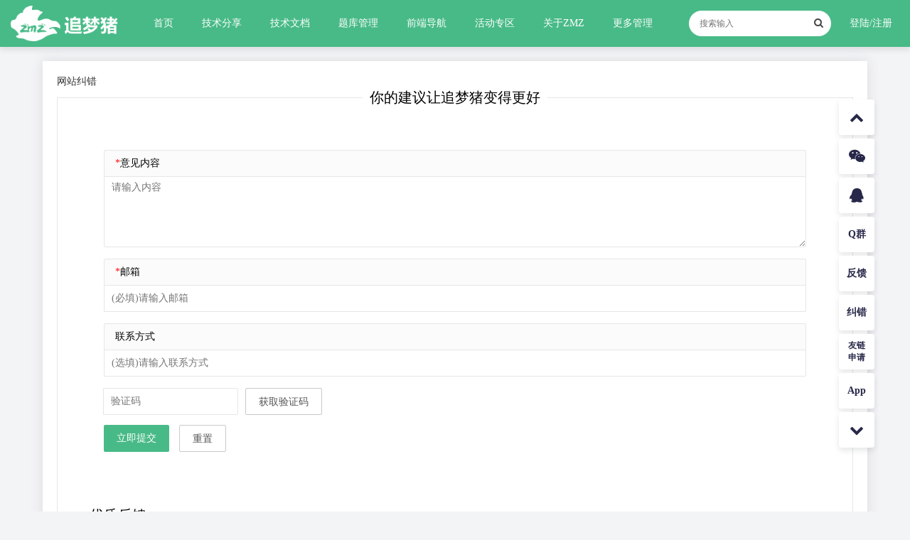

--- FILE ---
content_type: text/html; charset=utf-8
request_url: https://zhuimengzhu.com/feedback.html
body_size: 4653
content:
<!DOCTYPE html>
<html lang="en" data-zmztheme="light" style="--Maintone-color:#48ba87;">
<head>
    <meta charset="utf-8">
    <meta name="viewport" content="width=device-width, initial-scale=1.0, minimum-scale=1.0, maximum-scale=1.0, user-scalable=0">
    <meta name="robots" content="all" />
    <meta name="renderer" content="webkit">
    <meta http-equiv="X-UA-Compatible" content="IE=edge,chrome=1">
    <meta name="author" content="追梦猪|1028470211@qq.com" />
    <meta name="revised" content="追梦猪|2019/02/26" />
    <meta name="copyright" content="本页版权归追梦猪(zmz)所有。All Rights Reserved" />
          <title>意见反馈 - 追梦猪提供高效的web前端解决方案</title>
      <meta name="description" content="追梦猪专注于web前端方案解决,并提供网站定制开发,App开发,h5开发,小程序开发,node接口开发,以及前端相关开发bug问题解决,相关免费解决教程提供。" />
      <meta name="keywords" content="zmz,ZMZ,追梦猪,追梦猪(zmz),追梦猪官网,追梦猪建站,企业建站,追梦猪个人博客,追梦猪小程序,追梦猪公众号,前端开发,web开发,小程序开发,网站设计,网站搭建,网站免费搭建,seo优化" />
      
        <link rel="icon" href="https://zhuimengzhu.com/static/index/ico/favicon.ico" />
  <link rel="apple-touch-icon" href="https://zhuimengzhu.com/static/index/ico/favicon.ico" />
  <link rel="stylesheet" href="https://zhuimengzhu.com/static/common/layui/css/layui.css" media="all">
  <link rel="stylesheet" href="https://zhuimengzhu.com/static/editormd/css/editormd.css" />
  <link rel="stylesheet" type="text/css" href="https://zhuimengzhu.com/static/index/dist/css/swiper.css" media="all" />
  <link rel="stylesheet" type="text/css" href="https://zhuimengzhu.com/static/common/fontAwesome4.7.0/css/font-awesome.css" media="all" />
  <link rel="stylesheet" href="https://zhuimengzhu.com/static/index/css/index.css?time=20260131045732" media="all">
    
</head>
<body style="">
                
            <div class="zmz-header">
    <div class="zmz-header__box">
        <div class="zmz-header__logo">
            <h1><a href="https://zhuimengzhu.com/"><img src="https://zhuimengzhu.com/site/logo/20210210/090f9c1e9d9771fd811dd9535f48e5e2.png" alt="logo"></a></h1>
        </div>
        <div class="zmz-header-menu">
            <div class="zmz-header__nav">
                <ul>
                    <li><a href='https://zhuimengzhu.com/'>首页</a></li><li><span>技术分享</span><div class="zmz-header__subnav"> <ul><li><a href='https://zhuimengzhu.com/archives/article.html'>文章</a></li><li><a href='https://zhuimengzhu.com/archives/plug.html'>插件</a></li><li><a href='https://zhuimengzhu.com/archives/included.html'>收录</a></li><li><a href='https://zhuimengzhu.com/archives/app.html'>应用</a></li><li><a href='https://zhuimengzhu.com/archives/template.html'>模板</a></li></ul></div></li><li><a href='https://zhuimengzhu.com/docs.html'>技术文档</a></li><li><a href='https://zhuimengzhu.com/question.html'>题库管理</a></li><li><a href='https://zhuimengzhu.com/navigation.html'>前端导航</a></li><li><a href='https://zhuimengzhu.com/activity.html'>活动专区</a></li><li><a href='https://zhuimengzhu.com/about/about.html'>关于ZMZ</a></li><li><span>更多管理</span><div class="zmz-header__subnav"> <ul><li><a href='https://zhuimengzhu.com/site.html'>站点管理</a></li><li class='active'><a href='https://zhuimengzhu.com/feedback.html'>意见反馈</a></li><li><a href='https://zhuimengzhu.com/notice.html'>最新通知</a></li><li><a href='https://zhuimengzhu.com/special.html'>专栏管理</a></li><li><a href='https://zhuimengzhu.com/files.html'>文件管理</a></li><li><a href='https://zhuimengzhu.com/game.html'>游戏管理</a></li></ul></div></li>                </ul>
            </div>
            <div class="zmz-header__search">
                <div class="header-search">
                    <form action="https://zhuimengzhu.com/search.html" method="get">
                        <input type="text" placeholder="搜索输入" name="key" value="">
                        <button type="submit"><i class="fa fa-search"></i></button>
                    </form>
                </div>
            </div>
            <div class="zmz-header__login">
                <!-- <span class="login fa fa-sun-o" id="zmztheme"></span> -->
                                <span class="login"><a href="https://zhuimengzhu.com/member/login.html">登陆/注册</a></span>
                            </div>
        </div>
    </div>
</div>

        
        
<div class="zmz-section">
    <!-- // 关于我们 -->
    <div class="zmz-container">
        <div class="zmz-index-feedback">
            <a href="/feedback/correction.html">网站纠错</a>
            <fieldset class="layui-elem-field">
                <legend class="feedback">你的建议让追梦猪变得更好</legend>
                <div class="layui-field-box">
                    <form class="layui-form layui-form-pane zmz_asynAjax" action="/feedback/save.html"
                        enctype="multipart/form-data" method="post" data-type="open">
                        <div class="layui-form-item layui-form-text">
                            <label class="layui-form-label"><span
                                    class="zmz-index-feedback__required">*</span>意见内容</label>
                            <div class="layui-input-block">
                                <textarea name="content" maxlength="400" lay-verify="content" placeholder="请输入内容"
                                    class="layui-textarea"></textarea>
                            </div>
                        </div>
                        <div class="layui-form-item layui-form-text">
                            <label class="layui-form-label"><span
                                    class="zmz-index-feedback__required">*</span>邮箱</label>
                            <div class="layui-input-block">
                                <input type="text" name="email" maxlength="300" lay-verify="email"
                                    placeholder="(必填)请输入邮箱" class="layui-input">
                            </div>
                        </div>
                        <div class="layui-form-item layui-form-text">
                            <label class="layui-form-label">联系方式</label>
                            <div class="layui-input-block">
                                <input type="text" name="contact" maxlength="200" placeholder="(选填)请输入联系方式"
                                    class="layui-input">
                            </div>
                        </div>
                        <div class="layui-form-item">
                            <div class="layui-input-inline">
                                <input type="text" name="vercode" lay-verify="required" autocomplete="off"
                                    class="layui-input" placeholder="验证码">
                            </div>
                            <div class="layui-form-mid" style="padding: 0!important;">
                                <button type="button" class="layui-btn layui-btn-primary"
                                    id="geVerifyCode">获取验证码</button>
                                <img src="/feedback/verify.html" id="vercode-feedback">
                            </div>
                        </div>
                        <div class="layui-form-item layui-form-text">
                            <div class="layui-input-block">
                                <button type="submit" class="layui-btn" lay-submit lay-filter="submit">立即提交</button>
                                <button type="reset" class="layui-btn layui-btn-primary">重置</button>
                            </div>
                        </div>
                    </form>
                    <fieldset class="layui-elem-field layui-field-title">
                        <legend>优质反馈</legend>
                    </fieldset>
                    <div class="zmz-details__comment">
                        <div class="comment-box__content">
                                                    </div>
                    </div>
                </div>
            </fieldset>
        </div>
    </div>
</div>

        
            <!-- // 公共底部 -->
            <div class="zmz-footer">
        <div class="zmz-footer__copyright">
        <div class="footer-copyright__box zmz-container">
            <p>
                Copyright © 2018-
                2026 <a href="https://zhuimengzhu.com"
                    title="追梦猪官网">追梦猪</a>
                <a href="https://beian.miit.gov.cn/" target="_blank" rel="noreferrer nofollow">冀ICP备18035267号-1</a>
                <img src="https://zhuimengzhu.com/static/index/img/gaba.png" alt="" style="width: 15px;margin: 0 5px;">
                <a href="https://beian.mps.gov.cn/#/query/webSearch?code=13010802002342" rel="noreferrer" target="_blank">冀公网安备13010802002342</a>
            </p>
                        <ul>
                <li><a href="https://zhuimengzhu.com/about/contact.html"
                        title="联系追梦猪"><span>联系追梦猪</span></a></li>
                <li><a href="https://zhuimengzhu.com/about/links.html"
                        title="友情链接"><span>友情链接</span></a></li>
                <li><a target="_blank" href="https://weibo.com/u/5307868924?is_all=1" title="官方微博"><span>追梦猪微博</span></a>
                </li>
                <li><a href="https://zhuimengzhu.com/sitemap.html" title="网站地图"><span>网站地图</span></a></li>
            </ul>
                    </div>
    </div>
    <div class="zmz-footer__time">
        <p class="dateCreated"></p>
    </div>
    <div class="zmz-footer__pv">
        <div class="zmz-footer__pv__item">今日访问人数：669</div>
        <div class="zmz-footer__pv__item">最新统计日期：2026-01-26 01:30:04</div>
    </div>
</div>

            <!-- // 公共js -->
            <script src="https://zhuimengzhu.com/static/common/js/jquery-2.0.0.min.js"></script>
<script src="https://zhuimengzhu.com/static/common/layui/layui.all.js"></script>
<script src="https://zhuimengzhu.com/static/common/js/common.js"></script>
<script src="https://zhuimengzhu.com/static/common/js/request.js"></script>
<script src="https://zhuimengzhu.com/static/index/js/html.js?time=20260131045732"></script>
<script src="https://zhuimengzhu.com/static/index/js/notice.js"></script>
<script src="https://zhuimengzhu.com/static/index/js/socket.io.js"></script>
<script>
  layui.use('flow', function () {
    var flow = layui.flow;
    flow.lazyimg({
      elem: 'img.laysrc'
    });
  });
</script>
            <!-- // 返回顶部 -->
            <div class="zmz-scrolltop">
    <div class="zmz-scrolltop__li" id="scrollTop" title="返回顶部"><i class="fa fa-chevron-up"></i></div>
    <div class="zmz-scrolltop__li" title="微信追梦猪">
        <i class="fa fa-weixin"></i>
        <div class="zmz-scrolltop__li__box">
            <img src="https://zhuimengzhu.com/static/index/img/weixin.png" alt="Q群">
        </div>
    </div>
    <div class="zmz-scrolltop__li" title="联系追梦猪">
        <a target="_blank" href="http://wpa.qq.com/msgrd?v=3&uin=1028470211&site=qq&menu=yes">
            <i class="fa fa-qq"></i>
        </a>
    </div>
    <div class="zmz-scrolltop__li" title="加入Q群">
        <span>Q群</span>
        <div class="zmz-scrolltop__li__box">
            <img src="https://zhuimengzhu.com/static/index/img/qqun.png" alt="Q群">
        </div>
    </div>
    <div class="zmz-scrolltop__li" title="反馈追梦猪">
        <span>
            <a href="https://zhuimengzhu.com/feedback.html">反馈</a>
        </span>
    </div>
    <div class="zmz-scrolltop__li" title="纠错追梦猪">
        <span>
            <a href="https://zhuimengzhu.com/feedback/correction.html">纠错</a>
        </span>
    </div>
    <div class="zmz-scrolltop__li" title="友链申请">
        <span>
            <a href="https://zhuimengzhu.com/about/links/applyfor.html">
                <small>友链</small>
                <small>申请</small>
            </a>
        </span>
    </div>
    <div class="zmz-scrolltop__li" title="app客户端">
        <span>
            <a href="https://www.pgyer.com/QVh4" target="_blank" rel="nofollow">App</a>
        </span>
    </div>
    <div class="zmz-scrolltop__li" id="scrollDown" title="返回底部">
        <i class="fa fa-chevron-down"></i>
    </div>
</div>
            <!--// 统计代码-->
                <!-- //百度自动提交 --> <script> 	(function(){ 		var bp = document.createElement('script'); 		var curProtocol = window.location.protocol.split(':')[0]; 		if (curProtocol === 'https') { 			bp.src = 'https://zz.bdstatic.com/linksubmit/push.js'; 		} 		else { 			bp.src = 'http://push.zhanzhang.baidu.com/push.js'; 		} 		var s = document.getElementsByTagName("script")[0]; 		s.parentNode.insertBefore(bp, s); 	})(); </script> 

<!-- //360自动提交 --> 
<script>(function(e) {
    function t(e) {
      var t = location.href,
      n = t.split("").reverse(),
      r = e.split(""),
      i = [];
      for (var s = 0,
      o = 16; s < o; s++) i.push(r[s] + (n[s] || ""));
      return i.join("")
    }
    var n = /([http|https]:\/\/[a-zA-Z0-9\_\.]+\.so\.com)/gi,
    r = e.location.href;
    if (r && !n.test(r) && window.navigator.appName) {
      var i = "//s.360.cn/so/zz.gif",
      o = "ab77b6ea7f3fbf79",
      u = t(o),
      a = new Image;
      r && (i += "?url=" + encodeURIComponent(r)),
      o && (i += "&sid=" + o),
      u && (i += "&token=" + u),
      o && (a.src = i)
    }
  })(window);</script>

<script> var _mtj = _mtj || []; (function () { var mtj = document.createElement("script"); mtj.src = "https://node95.aizhantj.com:21233/tjjs/?k=w1lae3awx6b"; var s = document.getElementsByTagName("script")[0]; s.parentNode.insertBefore(mtj, s); })(); </script>        
        
<script>
    layui.use(['table', 'element', 'form'], function() {
        var table = layui.table,
            element = layui.element,
            form = layui.form;
        layui.$('#geVerifyCode').click(function() {
            $(this).hide();
            $('#vercode-feedback').show();
        })
        layui.$('#vercode-feedback').click(function() {
            $(this).attr('src', $(this).attr('src') + '?time=' +
                new Date()
                .getTime())
        })

        //自定义验证规则
        form.verify({
            content: function(value, item) {
                if (value == '') {
                    return '请输入内容'
                }
                if (value.length > 400) {
                    zmz_msg('内容不能大于400个字符');
                    return true;
                }
            },
            email: [
                /^([a-zA-Z0-9_-])+@([a-zA-Z0-9_-])+(.[a-zA-Z0-9_-])+/, '请输入正确的邮箱'
            ]
        });
    });
</script>

    </body>
</html>

--- FILE ---
content_type: text/css
request_url: https://zhuimengzhu.com/static/index/css/index/format.css
body_size: 636
content:
body,h1,h2,h3,h4,h5,h6,hr,p,blockquote,dl,dt,dd,ul,ol,li,pre,form,fieldset,legend,button,input,textarea,th,td {margin: 0;padding: 0;font-family: 'MicrosoftYaHei';}
body,button,input,select,textarea {font-family: '微软雅黑';}
h1,h2,h3,h4,h5,h6 {font-size: 100%;}
address,cite,dfn,em,var {font-style: normal;}
code,kbd,pre,samp {font-family: couriernew, courier, monospace;}
small {font-size: 12px;}
ul,ol {list-style: none;}
a {text-decoration: none;}
a:hover {text-decoration: none;}
sup {vertical-align: text-top;}
sub {vertical-align: text-bottom;}
legend {color: #000;}
fieldset,img {border: 0;}
button,input,select,textarea {font-size: 100%;}
table {border-collapse: collapse;border-spacing: 0;}
input[type='button'],input[type='submit'],input[type='file'],button {cursor: pointer;-webkit-appearance: none;}
element {-webkit-user-select: none;-moz-user-select: none;-khtml-user-select: none;user-select: none;}
* {-webkit-tap-highlight-color: rgba(0, 0, 0, 0);-webkit-tap-highlight-color: transparent;position: relative;box-sizing: border-box;}
.zmz-container{
  padding-right: 10px;
  padding-left: 10px;
  margin-right: auto;
  margin-left: auto;
}

.zmz-row{
  margin-right: -10px;
  margin-left: -10px;
}

.zmz-mr-5{
	margin-right: 5px;
}

.zmz-col{
  width: 20%;
  padding: 0 10px;
}
.zmz-container {
  width: 1420px;
  margin: 0 auto;
  transition: all .5s;
}
.zmz-adaptiveWidth {
  width: 1420px;
  margin: 0 auto;
  transition: all .5s;
}
.zmz-col:after,.zmz-col:before,.zmz-row:after,.zmz-row:before,.zmz-container:after,.zmz-container:before,.zmz-after:after,.zmz-before:before{
  content: "";
  display: block;
  overflow: hidden;
  clear: both;
}

--- FILE ---
content_type: text/css
request_url: https://zhuimengzhu.com/static/index/css/index/media.css
body_size: 3003
content:
/* 1280分辨率以上（大于1200px） */
/* 1024*600 （常见8.9寸电脑使用）
1024*768（常用10.4、12.1、14.1、15寸电脑使用）4:3
1280*1024（常用14.1、15寸电脑使用）5:4
1600 * 900 16:9 (非主流)
1440*1050（常用15、16.1寸电脑使用）4:3
1600*1200（常用15、16.1寸电脑使用）4:3
1280*800（常见10.8、12.1、15.4寸电脑使用）16:10
1366*768（常见15.2寸电脑使用）15:10 （主流）
1280*854（不常见）16:9
1440*900（仅苹果17寸电脑使用）16:10
1600*1024（不常见）14:9
1680*1050（常见15.4、20寸电脑使用）16:10
1920*1080 16:9 （主流）
1920*1200（常见20寸电脑使用）16:10 */
:root {
    --Menu-url: url(../../img/menu.svg);
}

@media screen and (min-width: 1600px) and (max-width:1680px) {
    .zmz-container {
        width: 1420px;
    }

    .zmz-col {
        width: 20%;
        padding: 0 8px;
    }
}

@media screen and (min-width: 1440px) and (max-width:1599px) {
    .zmz-container {
        width: 1220px;
    }

    .zmz-col {
        width: 25%;
        padding: 0 8px;
    }

    /* // 游戏 */
    .zmz-app .zmz-app__left {
        width: 0;
    }

    /* // 图片 */
    .content-item__thumb {
        width: 100%;
        height: 178px;
        overflow: hidden;
    }
}

@media screen and (min-width: 1280px) and (max-width:1439px) {
    .zmz-container {
        width: 1180px;
    }

    .zmz-col {
        width: 25%;
        padding: 0 8px;
    }

    /* // 游戏 */
    .app-left__title .title-scancode {
        margin: 0 auto;
        margin-bottom: 20px;
    }

    .zmz-app .zmz-app__left {
        width: 0;
    }

    .zmz-app__right .app-right__advertisement img {
        width: 100%;
    }

    .right-list__content ul.similar li {
        width: 33.33%;
    }

    /* // 图片 */
    .content-item__thumb {
        width: 100%;
        height: 170px;
        overflow: hidden;
    }
}

/* 1100分辨率（大于960px，小于1279px） */

@media screen and (min-width: 960px) and (max-width: 1279px) {
    .zmz-container {
        width: 970px;
    }

    .header-search input[type=text] {
        display: none;
    }

    .header-search button[type=submit] {
        color: #fff;
        display: none;
    }

    .title-nav {
        display: none;
    }

    .zmz-col {
        width: 33.33%;
        padding: 0 8px;
    }

    /* // 详情 */
    .info-left__prevnext a {
        float: none;
        width: 100%;
        display: block;
        height: auto;
    }

    /* // 游戏 */
    .zmz-app .zmz-app__left {
        width: 0;
    }

    .app-left__title .title-scancode {
        margin: 0 auto;
        margin-bottom: 20px;
    }

    .zmz-app__right .app-right__advertisement img {
        width: 100%;
    }

    .right-list__content ul.similar li {
        width: 33.33%;
    }

    /* // 图片 */
    .content-item__thumb {
        width: 100%;
        height: 189px;
        overflow: hidden;
    }
}

/* 880分辨率（大于768px，小于959px） */

@media screen and (min-width: 768px) and (max-width: 959px) {
    .zmz-container {
        width: 750px;
    }

    body.zmz-globalNotice .zmz-header-menu.zmz-open{
        top: 116px;
    }

    body.zmz-globalNotice .zmz-header-menu.zmz-open:after{
        top: 116px;
    }

    /* // 个人中心 */
    .zmz-header__login .zmz-header__login__header {
        flex-direction: column;
    }

    .zmz-header__login .zmz-header__login__header .zmz-header__login__header__menu {
        display: block;
        position: inherit;
        top: inherit;
        right: inherit;
        width: auto;
        margin-top: 20px;
    }

    .zmz-header__login .zmz-header__login__header .zmz-header__login__header__menu ul {
        background: initial;
        box-shadow: none;
        border-radius: initial;
        display: flex;
    }

    .zmz-header__login .zmz-header__login__header .zmz-header__login__header__menu ul li {
        padding: 0 10px;
    }


    .zmz-col {
        width: 50%;
        padding: 0 8px;
    }

    .floor-title__nav {
        justify-content: flex-end;
    }

    .floor-title__nav .title-nav {
        display: none;
    }

    /* // 详情 */
    .details-info__right {
        display: none;
    }

    /* // 导航 */
    .zmz-header__logo {
        width: 100%;
        pointer-events: none;
        position: relative;
    }

    .zmz-header__logo:before {
        content: "";
        display: block;
        width: 50px;
        height: 66px;
        background: var(--Menu-url) no-repeat center center;
        background-size: 20px 20px;
        position: absolute;
        top: 0;
        right: 0;
        pointer-events: auto;
    }

    .zmz-header-menu:after {
        content: "";
        display: block;
        position: fixed;
        background: rgb(255, 255, 255);
        bottom: 0;
        width: 0;
        right: 0;
        top: 66px;
    }

    .zmz-header-menu.zmz-open {
        width: 100%;
        display: block;
        transition: all .5s;
    }

    .zmz-header-menu.zmz-open:after {
        width: 280px;
        transition: all .5s;
    }

    .zmz-header__nav {
        position: relative;
        width: 280px;
        z-index: 99;
        margin-left: auto;
    }

    .zmz-header__nav>ul {
        flex-direction: column;
    }

    .zmz-header__nav ul li {
        padding: 0;
        line-height: 50px;
        flex-direction: column;
        height: auto;
    }

    .zmz-header__nav ul li a {
        padding: 0 20px;
        display: block;
        line-height: 40px;
        color: #82878c;
    }

    .zmz-header__nav ul li span {
        padding: 0 20px;
        display: block;
        line-height: 40px;
        color: #82878c;
    }

    .zmz-header__subnav {
        display: block;
        position: initial;
    }

    .zmz-header__subnav ul {
        background: #fff;
        box-shadow: initial;
        border-radius: 5px;
    }

    .zmz-header__search {
        float: none;
        position: relative;
        width: 280px;
        z-index: 99;
        margin-left: auto;
        text-align: center;
        margin-top: 20px;
    }

    .zmz-header__search .header-search {
        width: 200px;
        margin: 0 auto;
    }

    .zmz-header__search .header-search input {
        background: var(--M);
        color: #fff;
    }

    .zmz-header__search .header-search input:-moz-placeholder {
        color: #fff;
    }

    .zmz-header__search .header-search input:-ms-input-placeholder {
        color: #fff;
    }

    .zmz-header__search .header-search input::-webkit-input-placeholder {
        color: #fff;
    }

    .zmz-header__search .header-search input::placeholder {
        color: #fff;
    }

    .zmz-header__search .header-search button {
        color: #fff;
    }

    .zmz-header__login {
        float: none;
        position: relative;
        width: 280px;
        z-index: 99;
        margin-left: auto;
        display: flex;
        align-items: center;
        justify-content: center;
        padding: 20px 0;
    }

    .zmz-header__login .login {
        background: var(--Maintone-color);
        color: #fff;
        line-height: 30px;
        border-radius: 10px;
    }

    .header-nav__sub {
        display: none;
        position: inherit;
        top: inherit;
        left: inherit;
        transform: inherit;
        padding-top: 0;
    }

    .nav-sub {
        width: 100%;
        border-top: none;
        padding: 10px;
        box-shadow: none;
        background: #f4f5f9;
    }

    .header-nav__sub .nav-sub__li {
        width: 50%;
        margin: 0;
        padding: 10px 0;
    }

    .zmz-header-menu {
        position: fixed;
        background: rgba(0, 0, 0, .5);
        bottom: 0;
        left: 0;
        right: 0;
        width: 0;
        top: 66px;
        overflow: hidden;
        overflow-y: auto;
        display: none;
        z-index: 99;
    }

    /* //底部 */
    .footer-copyright__box {
        display: flex;
        flex-direction: column;
        justify-content: space-between;
    }

    /* // 游戏 */
    .zmz-app {
        flex-direction: column;
    }

    .app-left__title .title-img {
        margin: 0 auto;
        margin-bottom: 20px;
    }

    .zmz-app .zmz-app__left .app-left__title {
        flex-direction: column;
    }

    .app-left__title .title-title {
        display: flex;
        flex-direction: column;
        align-items: center;
        margin-bottom: 20px;
    }

    .app-left__title .title-title .title-title__btn a {
        margin: 0 10px;
    }

    .app-left__title .title-scancode {
        margin: 0 auto;
        margin-bottom: 20px;
    }

    .zmz-app__right {
        width: 100%;
        margin: 0;
    }

    .zmz-app__right .app-right__advertisement img {
        width: 100%;
    }

    .right-list__content ul.similar li {
        width: 33.33%;
    }

    .app-left__title .title-title .title-title__btn {
        align-items: center;
        justify-content: center;
    }

    /* // 图片 */
    .content-item__thumb {
        width: 100%;
        height: 221px;
        overflow: hidden;
    }
}

/* 720分辨率（大于480px，小于767px） */

@media only screen and (min-width: 600px) and (max-width: 767px) {
    .zmz-container {
        width: 556px;
    }

    body.zmz-globalNotice .zmz-header-menu.zmz-open{
        top: 116px;
    }

    body.zmz-globalNotice .zmz-header-menu.zmz-open:after{
        top: 116px;
    }

    /* // 个人中心 */
    .zmz-header__login .zmz-header__login__header {
        flex-direction: column;
    }

    .zmz-header__login .zmz-header__login__header .zmz-header__login__header__menu {
        display: block;
        position: inherit;
        top: inherit;
        right: inherit;
        width: auto;
        margin-top: 20px;
    }

    .zmz-header__login .zmz-header__login__header .zmz-header__login__header__menu ul {
        background: initial;
        box-shadow: none;
        border-radius: initial;
        display: flex;
    }

    .zmz-header__login .zmz-header__login__header .zmz-header__login__header__menu ul li {
        padding: 0 10px;
    }

    .zmz-col {
        width: 50%;
        padding: 0 8px;
    }

    .title-nav {
        display: none;
    }

    /* // 类型 */
    .zmz-types__li {
        display: flex;
        flex-direction: column;
        padding: 10px 0;
        margin: 0 auto;
    }

    .zmz-types__li ul {
        overflow: hidden;
    }

    .zmz-types__li ul li {
        float: none;
        margin-bottom: 0;
    }

    /* // 导航 */
    .zmz-header__logo {
        width: 100%;
        pointer-events: none;
        position: relative;
    }

    .zmz-header__logo:before {
        content: "";
        display: block;
        width: 50px;
        height: 66px;
        background: var(--Menu-url) no-repeat center center;
        background-size: 20px 20px;
        position: absolute;
        top: 0;
        right: 0;
        pointer-events: auto;
    }

    .zmz-header-menu:after {
        content: "";
        display: block;
        position: fixed;
        background: rgb(255, 255, 255);
        bottom: 0;
        width: 0;
        right: 0;
        top: 66px;
    }

    .zmz-header-menu.zmz-open {
        width: 100%;
        display: block;
        transition: all .5s;
    }

    .zmz-header-menu.zmz-open:after {
        width: 280px;
        transition: all .5s;
    }

    .zmz-header__nav {
        position: relative;
        width: 280px;
        z-index: 99;
        margin-left: auto;
    }

    .zmz-header__nav>ul {
        flex-direction: column;
    }

    .zmz-header__nav ul li {
        padding: 0;
        line-height: 50px;
        flex-direction: column;
        height: auto;
    }

    .zmz-header__nav ul li a {
        padding: 0 20px;
        display: block;
        color: #82878c;
    }

    .zmz-header__nav ul li span {
        padding: 0 20px;
        display: block;
        line-height: 40px;
        color: #82878c;
    }

    .zmz-header__subnav {
        display: block;
        position: initial;
    }

    .zmz-header__subnav ul {
        background: #fff;
        box-shadow: initial;
        border-radius: 5px;
    }

    .zmz-header__search {
        float: none;
        position: relative;
        width: 280px;
        z-index: 99;
        margin-left: auto;
        text-align: center;
        margin-top: 20px;
    }

    .zmz-header__search .header-search {
        width: 200px;
        margin: 0 auto;
    }

    .zmz-header__search .header-search input {
        background: var(--Maintone-color);
        color: #fff;
    }

    .zmz-header__search .header-search input:-moz-placeholder {
        color: #fff;
    }

    .zmz-header__search .header-search input:-ms-input-placeholder {
        color: #fff;
    }

    .zmz-header__search .header-search input::-webkit-input-placeholder {
        color: #fff;
    }

    .zmz-header__search .header-search input::placeholder {
        color: #fff;
    }

    .zmz-header__search .header-search button {
        color: #fff;
    }

    .zmz-header__login {
        float: none;
        position: relative;
        width: 280px;
        z-index: 99;
        margin-left: auto;
        display: flex;
        align-items: center;
        justify-content: center;
        padding: 20px 0;
    }

    .zmz-header__login .login {
        background: var(--Maintone-color);
        color: #fff;
        line-height: 30px;
        border-radius: 10px;
    }

    .header-nav__sub {
        display: none;
        position: inherit;
        top: inherit;
        left: inherit;
        transform: inherit;
        padding-top: 0;
    }

    .nav-sub {
        width: 100%;
        border-top: none;
        padding: 10px;
        box-shadow: none;
        background: #f4f5f9;
    }

    .header-nav__sub .nav-sub__li {
        width: 50%;
        margin: 0;
        padding: 10px 0;
    }

    .zmz-header-menu {
        position: fixed;
        background: rgba(0, 0, 0, .5);
        bottom: 0;
        left: 0;
        right: 0;
        width: 0;
        top: 66px;
        overflow: hidden;
        overflow-y: auto;
        display: none;
        z-index: 99;
    }

    /* // 详情 */
    .details-box__title {
        flex-direction: column;
    }

    .details-box__title .content-title {
        padding-right: 0;
        border: none;
    }

    .details-box__title .content-author {
        display: none;
    }

    .details-info__right {
        display: none;
    }

    .info-left__prevnext a {
        float: none;
        width: 100%;
        display: block;
        height: auto;
    }

    /* //底部 */
    .footer-copyright__box {
        display: flex;
        flex-direction: column;
        justify-content: space-between;
    }

    /* // 游戏 */
    .zmz-app {
        flex-direction: column;
    }

    .app-left__title .title-img {
        margin: 0 auto;
        margin-bottom: 20px;
    }

    .zmz-app .zmz-app__left .app-left__title {
        flex-direction: column;
    }

    .app-left__title .title-title {
        display: flex;
        flex-direction: column;
        align-items: center;
        margin-bottom: 20px;
    }

    .app-left__title .title-title .title-title__btn a {
        margin: 0 10px;
    }

    .app-left__title .title-scancode {
        margin: 0 auto;
        margin-bottom: 20px;
    }

    .zmz-app__right {
        width: 100%;
        margin: 0;
    }

    .zmz-app__right .app-right__advertisement img {
        width: 100%;
    }

    .right-list__content ul.similar li {
        width: 33.33%;
    }

    .app-left__title .title-title .title-title__btn {
        align-items: center;
        justify-content: center;
    }
}

/* 440分辨率以下（小于479px） */
@media only screen and (max-width: 599px) {
    ::-webkit-scrollbar {
        width: 0;
        height: 0;
        background-color: #f5f5f5;
    }

    body.zmz-globalNotice .zmz-header-menu.zmz-open{
        top: 116px;
    }

    body.zmz-globalNotice .zmz-header-menu.zmz-open:after{
        top: 116px;
    }

    /* // 个人中心 */
    .zmz-header__login .zmz-header__login__header {
        flex-direction: column;
    }

    .zmz-header__login .zmz-header__login__header .zmz-header__login__header__menu {
        display: block;
        position: inherit;
        top: inherit;
        right: inherit;
        width: auto;
        margin-top: 20px;
    }

    .zmz-header__login .zmz-header__login__header .zmz-header__login__header__menu ul {
        background: initial;
        box-shadow: none;
        border-radius: initial;
        display: flex;
    }

    .zmz-header__login .zmz-header__login__header .zmz-header__login__header__menu ul li {
        padding: 0 10px;
    }

    /*定义滚动条轨道 内阴影+圆角*/
    ::-webkit-scrollbar-track {
        -webkit-box-shadow: inset 0 0 6px rgba(0, 0, 0, 0.3);
        background-color: #f5f5f5;
    }

    /*定义滑块 内阴影+圆角*/
    ::-webkit-scrollbar-thumb {
        -webkit-box-shadow: inset 0 0 6px rgba(0, 0, 0, 0.3);
        background-color: #555;
    }

    .zmz-container {
        width: 100%;
    }

    .zmz-col {
        width: 100%;
        padding: 0 10px;
    }

    .floor-title__nav {
        justify-content: flex-end;
    }

    .floor-title__nav .title-nav {
        display: none;
    }


    .zmz-floor__content {
        margin: 0 auto;
    }

    .content-item__thumb {
        width: auto;
        height: auto;
    }

    /* // 类型 */
    .zmz-types__li {
        display: flex;
        flex-direction: column;
        padding: 10px 0;
        margin: 0 auto;
    }

    .zmz-types__li ul {
        overflow: hidden;
    }

    .zmz-types__li ul li {
        float: none;
        margin-bottom: 0;
    }

    /* // 导航 */
    .zmz-header__logo {
        width: 100%;
        pointer-events: none;
        position: relative;
        margin-right: 0;
    }

    .zmz-header__logo:before {
        content: "";
        display: block;
        width: 50px;
        height: 66px;
        background: var(--Menu-url) no-repeat center center;
        background-size: 20px 20px;
        position: absolute;
        top: 0;
        right: 0;
        pointer-events: auto;
    }

    .zmz-header-menu:after {
        content: "";
        display: block;
        position: fixed;
        background: rgb(255, 255, 255);
        bottom: 0;
        width: 0;
        right: 0;
        top: 66px;
    }

    .zmz-header-menu.zmz-open {
        width: 100%;
        display: block;
        transition: all .5s;
    }

    .zmz-header-menu.zmz-open:after {
        width: 280px;
        transition: all .5s;
    }

    .zmz-header__nav {
        position: relative;
        width: 280px;
        z-index: 99;
        margin-left: auto;
    }

    .zmz-header__nav ul {
        flex-direction: column;
    }

    .zmz-header__nav ul li {
        padding: 0;
        flex-direction: column;
        line-height: 50px;
        height: auto;
    }

    .zmz-header__nav ul li a {
        padding: 0 20px;
        display: block;
        line-height: 40px;
        color: #82878c;
    }

    .zmz-header__nav ul li span {
        padding: 0 20px;
        display: block;
        color: #82878c;
        line-height: 40px;
    }

    .zmz-header__subnav {
        display: block;
        position: initial;
        padding: 0;
    }

    .zmz-header__subnav ul {
        background: #fff;
        box-shadow: initial;
        border-radius: 5px;
    }

    .zmz-header__search {
        float: none;
        position: relative;
        width: 280px;
        z-index: 99;
        margin-left: auto;
        text-align: center;
        margin-top: 20px;
    }

    .zmz-header__search .header-search {
        width: 200px;
        margin: 0 auto;
    }

    .zmz-header__search .header-search input {
        background: var(--Maintone-color);
        color: #fff;
    }

    .zmz-header__search .header-search input:-moz-placeholder {
        color: #fff;
    }

    .zmz-header__search .header-search input:-ms-input-placeholder {
        color: #fff;
    }

    .zmz-header__search .header-search input::-webkit-input-placeholder {
        color: #fff;
    }

    .zmz-header__search .header-search input::placeholder {
        color: #fff;
    }

    .zmz-header__search .header-search button {
        color: #fff;
    }

    .zmz-header__login {
        float: none;
        position: relative;
        width: 280px;
        z-index: 99;
        margin-left: auto;
        display: flex;
        align-items: center;
        justify-content: center;
        padding: 20px 0;
    }

    .zmz-header__login .login {
        background: var(--Maintone-color);
        color: #fff;
        line-height: 30px;
        border-radius: 10px;
    }

    .header-nav__sub {
        display: none;
        position: inherit;
        top: inherit;
        left: inherit;
        transform: inherit;
        padding-top: 0;
    }

    .nav-sub {
        width: 100%;
        border-top: none;
        padding: 10px;
        box-shadow: none;
        background: #f4f5f9;
    }

    .header-nav__sub .nav-sub__li {
        width: 50%;
        margin: 0;
        padding: 10px 0;
    }

    .zmz-header-menu {
        position: fixed;
        background: rgba(0, 0, 0, .5);
        bottom: 0;
        left: 0;
        right: 0;
        width: 0;
        top: 66px;
        overflow: hidden;
        overflow-y: auto;
        display: none;
        z-index: 99;
    }

    /* // 详情 */
    .details-box__title {
        flex-direction: column;
    }

    .details-box__title .content-title {
        padding-right: 0;
        border: none;
    }

    .details-box__title .content-author {
        display: none;
    }

    .details-info__right {
        display: none;
    }

    .info-left__prevnext a {
        float: none;
        width: 100%;
        display: block;
        height: auto;
    }

    /* // 关于我们 */
    .zmz-about {
        flex-direction: column;
    }

    .zmz-about .zmz-about__nav {
        width: 100%;
        margin-bottom: 20px;
    }

    .zmz-about .zmz-about__content {
        margin: 0;
    }

    /* //底部 */
    .footer-copyright__box {
        display: flex;
        flex-direction: column;
        justify-content: space-between;
    }

    /* //楼层 */
    .zmz-floorLayout__page {
        display: none;
    }

    /* // 合作伙伴 */
    .zmz-partner__content ul li {
        width: 50%;
        margin-right: 0;
        text-align: center;
    }

    /* // 登陆 */
    .zmz-login__body {
        padding-left: 20px;
        width: 350px;
    }

    .zmz-login__body .login-body__banner {
        display: none;
    }

    /* // 游戏 */
    .zmz-app {
        flex-direction: column;
    }

    .app-left__title .title-img {
        margin: 0 auto;
        margin-bottom: 20px;
    }

    .zmz-app .zmz-app__left .app-left__title {
        flex-direction: column;
    }

    .app-left__title .title-title {
        display: flex;
        flex-direction: column;
        align-items: center;
        margin-bottom: 20px;
    }

    .app-left__title .title-title .title-title__btn a {
        margin: 0 10px;
    }

    .app-left__title .title-scancode {
        margin: 0 auto;
        margin-bottom: 20px;
    }

    .zmz-app__right {
        width: 100%;
        margin: 0;
    }

    .zmz-app__right .app-right__advertisement img {
        width: 100%;
    }

    .right-list__content ul.similar li {
        width: 33.33%;
    }

    .app-left__title .title-title .title-title__btn {
        align-items: center;
        justify-content: center;
    }
}

--- FILE ---
content_type: text/css
request_url: https://zhuimengzhu.com/static/index/css/index/feedback.css
body_size: 800
content:
@charset 'utf-8';
.zmz-index-feedback {
    background-color: #fff;
    margin: 20px 0;
    padding: 20px;
    min-height: calc(100vh - 100px);
    box-shadow: 0px 0px 16px #d9dadd;
}

.zmz-index-feedback .layui-elem-field .feedback {
    text-align: center;
    margin-left: 0;
}

.zmz-index-feedback .layui-elem-field .zmz-details__comment .comment-box__content {
    flex: 1;
}

.zmz-index-feedback .layui-elem-field {
    height: 100%;
}

.zmz-index-feedback .layui-elem-field .layui-field-box .layui-form-pane {
    padding: 50px;
}

.zmz-index-feedback__required {
    color: #f00;
}

.zmz-index-feedback #vercode-feedback {
    border: 1px solid #C9C9C9;
    height: 38px;
    display: none;
    background-color: #fff;
}
.zmz-index-feedback button.layui-btn[type=submit] {
    background: var(--Maintone-color);
}

.zmz-index-feedback button.layui-btn.layui-btn-primary:hover {
    border-color: var(--Maintone-color);
}

--- FILE ---
content_type: text/css
request_url: https://zhuimengzhu.com/static/index/css/index/doc.css
body_size: 1113
content:
@charset "utf-8";
/* //doc 样式 */
.zmz-doc-content {
  position: fixed;
  top: 66px;
  left: 0;
  right: 0;
  bottom: 30px;
  display: flex;
}

.zmz-doc__nav {
  min-width: 220px;
  padding: 15px 0;
  background: #fff;
}

.zmz-doc__iframe {
  border: 0;
  flex: 1;
  height: calc( 100vh - 96px);
}

.zmz-menu-box {
  height: 100%;
  overflow: hidden;
  overflow-y: auto;
  position: relative;
}

.zmz-menu-box::-webkit-scrollbar {
  width: 8px;
  height: 8px;
}

/* Track */
.zmz-menu-box::-webkit-scrollbar-track {
  background: rgb(255, 255, 255);
  border-radius: 8px;
}

/* Handle */
.zmz-menu-box::-webkit-scrollbar-thumb {
  background: rgb(201, 201, 202);
  border-radius: 8px;
}

/* Handle on hover */
.zmz-menu-box::-webkit-scrollbar-thumb:hover {
  background: rgb(162, 162, 163);
}

ul.zmz-menu a {
  font-size: 14px;
  font-weight: bold;
  color: #272849;
}

ul.zmz-menu .zmz-menu-item,
ul.zmz-menu .zmz-menu-subitem__title {
  line-height: 40px;
  padding: 0 30px;
  display: flex;
  align-items: center;
}

.zmz-menu-subitem__title i {
  width: 20px;
  height: 35px;
  display: block;
  cursor: pointer;
}

.zmz-menu-subitem__title i::before {
  position: absolute;
  top: 50%;
  transform: translateY(-50%) rotate(-90deg);
}

.zmz-menu-subitem.is-open>.zmz-menu-subitem__title i::before {
  transform: translateY(-50%) rotate(360deg);
}

.zmz-menu-active {
  position: absolute;
  left: 0;
  height: 35px;
  width: 100%;
  color: var(--Maintone-color);
}

ul.zmz-menu .zmz-menu-item.is-active a {
  position: relative;
  display: block;
  color: var(--Maintone-color);
}

.zmz-menu-subitem .zmz-menu-subitem__body {
  display: none;
}

.zmz-menu-subitem.is-open>.zmz-menu-subitem__body {
  display: block;
}

.zmz-doc__body {
  background: #f2f2f2;
  overflow: hidden;
  overflow-y: auto;
  padding: 15px;
  flex: 1;
}

.zmz-doc__body::-webkit-scrollbar {
  width: 8px;
  height: 8px;
}

/* Track */
.zmz-doc__body::-webkit-scrollbar-track {
  background: rgb(255, 255, 255);
  border-radius: 8px;
}

/* Handle */
.zmz-doc__body::-webkit-scrollbar-thumb {
  background: rgb(201, 201, 202);
  border-radius: 8px;
}

/* Handle on hover */
.zmz-doc__body::-webkit-scrollbar-thumb:hover {
  background: rgb(162, 162, 163);
}

.zmz-doc__body__content {
  background: #fff;
  display: flex;
  min-height: calc(100vh - 127px);
  flex-direction: column;
}

.zmz-doc__body__content .zmz-doc__body__content__header {
    padding: 20px;
    border-bottom: 1px solid #eee;
    display: flex;
    align-items: center;
    justify-content: space-between;
}

.zmz-doc__body__content .zmz-doc__body__content__header .zmz-doc__body__content__header__title{
  font-size: 20px;
  font-weight: bold;
}

.zmz-doc__body__content .zmz-doc__body__content__header .zmz-doc__body__content__header__other span{
  margin-left: 20px;
  font-size: 12px;
}


.zmz-doc__body__content .markdown-body {
  background: none;
}

/* //doc 样式 */
body {
  background: #f4f5f9;
}

/* // 首页 */
.zmz-doc-index {
  padding-top: 66px;
}

.column-box {
  width: 1200px;
  margin: 20px auto;
  background: #fff;
  min-height: calc(100vh - 106px);
  padding: 20px 0;
}

.column-title {
  padding: 20px;
  font-size: 16px;
}

.column-row {
  display: flex;
  flex-wrap: wrap;
  box-sizing: border-box;
}

.column-col {
  width: 25%;
  padding: 0 20px;
  margin-bottom: 20px;
}

.column-col a {
  display: block;
  width: 100%;
}

.column-col a img {
  width: 100%;
}

.column-col .column-col__title {
  display: flex;
  align-items: center;
  justify-content: space-between;
  padding: 10px 15px;
}

.column-col__title span {
  display: block;
  font-size: 18px;
  font-weight: bold;
  color: #272849;
}

.column-col__title em {
  display: flex;
  align-items: center;
  font-size: 12px;
  color: #005980;
}

.zmz-doc-copyright {
  position: fixed;
  bottom: 0;
  right: 0;
  left: 0;
  text-align: right;
  padding: 0 20px;
  height: 30px;
  line-height: 30px;
  color: #272849;
  background: #fff;
  z-index: 9;
  font-size: 12px;
}

.zmz-doc-copyright a {
  color: #272849;
  font-size: 12px;
  display: inline-block;
}

/* // 首页 */

/* // 新 */
.zmz-doc-index {
    min-height: 100vh;
    padding-top: 66px;
}

--- FILE ---
content_type: text/css
request_url: https://zhuimengzhu.com/static/index/css/index/about.css
body_size: 530
content:
/* // 关于我们 */
.zmz-about {
    display: flex;
    justify-content: space-between;
    margin: 20px 0;
}

.zmz-about .zmz-about__nav {
    width: 200px;
    background: #fff;
    box-shadow: 0px 0px 16px #d9dadd;
    border-radius: 4px;
    padding: 10px 0;
    overflow: hidden;
}

.zmz-about .zmz-about__nav ul li {
    display: block;
    color: #333;
    height: 40px;
    line-height: 40px;
    position: relative;
    margin-top: 10px;
}

.zmz-about .zmz-about__nav ul li a {
    color: #333;
    display: block;
    padding: 0 20px 0 40px;
}

.zmz-about .zmz-about__nav ul li.current {
    position: relative;
}

.zmz-about .zmz-about__nav ul li.current:after {
    content: "";
    display: block;
    position: absolute;
    left: 0;
    top: 0;
    bottom: 0;
    border-radius: 4px;
    width: 5px;
    background: var(--Maintone-color);
}

.zmz-about .zmz-about__nav ul li.current a {
    color: var(--Maintone-color);
}

.zmz-about .zmz-about__content {
    flex: 1;
    min-height: calc(100vh - 106px);
    border-radius: 4px;
    background: #fff;
    margin: 0 0 0 20px;
    box-shadow: 0px 0px 16px #d9dadd;
    overflow: hidden;
}

.zmz-about .zmz-about__content .about-content__li {
    display: none;
}

.zmz-about .zmz-about__content .about-content__li.current {
    display: block;
}

.zmz-about .zmz-about__content .about-content__title {
    width: 100%;
    line-height: 65px;
    padding: 0 30px;
    background: #fff;
    position: relative;
    -webkit-box-sizing: border-box;
    box-sizing: border-box;
    display: flex;
    align-items: center;
    
}

.zmz-about .zmz-about__content .about-content__title .middle-title {
    flex: 1;
}

.zmz-about .zmz-about__content .about-content__title .middle-link {
    font-size: 14px;
    color: var(--Maintone-color);
}

.zmz-about .zmz-about__content .about-content__title .middle-link a{
    font-size: 14px;
    color: var(--Maintone-color);
}

.zmz-about .zmz-about__content .about-content__text {
    margin: 30px 30px;
    text-align: center;
}

.zmz-about .zmz-about__content .about-content__text p {
    text-align: left;
    line-height: 28px;
    font-size: 14px;
    color: #444444;
    margin-bottom: 28px;
}

--- FILE ---
content_type: text/css
request_url: https://zhuimengzhu.com/static/index/css/index/page.css
body_size: 290
content:
/* //分页 */
.zmz-floor__page {
    text-align: center;
}

.zmz-floor__page nav {
    display: block;
}

.zmz-floor__page .pagination {
    display: inline-block;
    margin: 20px 0;
    border-radius: 4px;
}

.zmz-floor__page .pagination li {
    display: inline-block;
    margin: 0 5px;
}

.zmz-floor__page .pagination li.disabled {
    cursor: no-drop;
}


.zmz-floor__page .pagination li.active span {
    background: var(--Maintone-color);
    border-radius: 5px;
    border-color: var(--Maintone-color);
    color: #fff;
}

.zmz-floor__page .pagination li>a,
.zmz-floor__page .pagination li>span {
    position: relative;
    float: left;
    padding: 6px 12px;
    line-height: 1.42857143;
    color: #999;
    border-radius: 5px;
    text-decoration: none;
    background-color: #fff;
    border: 1px solid #ddd;
}

.zmz-floor__page .pagination>li>a:focus,
.zmz-floor__page .pagination>li>a:hover,
.zmz-floor__page .pagination>li>span:focus,
.zmz-floor__page .pagination>li>span:hover {
    z-index: 2;
    color: #fff;
    border-radius: 5px;
    background-color: var(--Maintone-color);
    border-color: var(--Maintone-color);
}

--- FILE ---
content_type: text/css
request_url: https://zhuimengzhu.com/static/index/css/index/comment.css
body_size: 953
content:
.comment-login {
    padding: 0 20px;
    height: 40px;
    text-align: center;
    line-height: 40px;
    display: inline-block;
    margin: 0 auto;
    background: var(--Maintone-color);
    border-radius: 50px;
    color: #fff;
    cursor: pointer;
}

.comment-login a {
    color: #fff;
}

.comment-login a:hover {
    color: #fff;
}

.zmz-details__comment {
    display: flex;
    align-items: flex-start;
    margin-bottom: 50px;
}

.details-comment__left {
    width: 300px;
    margin-right: 30px;
    box-shadow: 0px 0px 16px #d9dadd;
}

.details-comment__right {
    flex: 1;
    box-shadow: 0px 0px 16px #d9dadd;
}

.comment-box {
    background-color: #fff;
}

.comment-box .comment-box__title {
    padding: 15px;
    font-size: 14px;
    color: var(--Maintone-color);
    border-bottom: 1px solid #f4f5f9;
}

.box-content__textarea {
    padding: 30px;
    border-bottom: 1px solid #f4f5f9;
}

.box-content__textarea .textarea {
    text-align: center;
}

.box-content__textarea .textarea textarea {
    width: 100%;
    box-sizing: border-box;
    padding: 10px;
    border: 1px solid #d8d8d8;
    outline-color: var(--Maintone-color);
    border-radius: 5px;
    resize: none;
    display: block;
    font-size: 12px;
}

.box-content__textarea .textarea-button {
    text-align: right;
    margin-top: 15px;
}

.textarea-button button {
    width: 80px;
    height: 35px;
    border: none;
    outline: none;
    font-size: 14px;
    color: #fff;
    border-radius: 5px;
    background-color: var(--Maintone-color);
}

.box-content__comment {
    padding: 30px;
}

.content-comment__li {
    padding: 30px 0;
}

.content-comment__info {
    padding-left: 68px;
    position: relative;
}

.comment-info__face {
    position: absolute;
    top: 0;
    left: 0;
}

.comment-info__face a {
    width: 48px;
    height: 48px;
    display: block;
    overflow: hidden;
    border-radius: 50%;
}

.comment-info__face {
    width: 48px;
    height: 48px;
    display: block;
    overflow: hidden;
    border-radius: 50%;
}

.comment-info__face a img, .comment-info__face img{
    width: 100%;
    height: 100%;
}

.content-comment__li {
    border-bottom: 1px solid #f3f4f6;
}

.content-comment__li:last-child {
    border-bottom: 0;
}

.comment-info__info h2 {
    font-size: 14px;
    color: #000;
}

.comment-info__info p {
    margin-top: 8px;
    line-height: 24px;
    font-size: 14px;
    word-break: break-word;
    color: #666;
}

.comment-info__info p a {
    font-weight: bolder;
    color: #000;
}

.comment-info__info .time-box {
    display: flex;
    align-items: center;
    justify-content: space-between;
    margin-top: 8px;
}

.comment-info__info .time-box span.time {
    color: #bbb;
    font-size: 14px;
}

.comment-info__info .time-box span.operation {
    color: #bbb;
    font-size: 14px;
    display: flex;
    align-items: center;
}

.comment-info__info .time-box span.operation em.comment {
    cursor: pointer;
    margin-right: 15px;
}

.comment-info__info .time-box span.operation em.fabulous i {
    margin-right: 10px;
}

.comment-info__info .time-box span.operation em.fabulous {
    margin-left: 20px;
    cursor: pointer;
}

.comment-info__reply {
    background: #f4f5f9;
    margin-top: 30px;
    padding: 0 20px;
    border-radius: 5px;
}

.comment-info__reply--textarea {
    margin-top: 20px;
}

.comment-info__reply--textarea .textarea textarea {
    width: 100%;
    box-sizing: border-box;
    padding: 10px;
    border: 1px solid #d8d8d8;
    outline-color: var(--Maintone-color);
    border-radius: 5px;
    resize: none;
    display: block;
    font-size: 12px;
}

.comment-info__reply--textarea .textarea-button {
    text-align: right;
    margin-top: 15px;
}

.comment-info__reply .content-comment__li {
    border-bottom: 1px solid #e4e4e4;
}

.comment-info__reply .content-comment__li:last-child {
    border-bottom: 0;
}

.comment-info__reply::before {
    content: "";
    display: block;
    clear: both;
    overflow: hidden;
    border-right: 15px solid transparent;
    border-bottom: 15px solid #f4f4f4;
    border-left: 15px solid transparent;
    position: absolute;
    top: -12px;
    left: 15px;
}


--- FILE ---
content_type: text/css
request_url: https://zhuimengzhu.com/static/index/css/index/list.css
body_size: 314
content:
.zmz-list {
    background: #fff;
}

.zmz-list__title {
    padding: 15px;
    font-size: 14px;
    color: var(--Maintone-color);
    border-bottom: 1px solid #f4f5f9;
}

.zmz-list__content {
    padding: 15px;
}

.zmz-list__content .list-content__li {
    display: flex;
    line-height: 30px;
    overflow: hidden;
    margin-bottom: 1em;
    font-size: 14px;
    position: relative;
    color: #5d5c5c;
}

.zmz-list__content .list-content__li span {
    background: #f4f5f9;
    display: block;
    width: 25px;
    height: 25px;
    font-size: 12px;
    border-radius: 5px;
    margin-right: 10px;
    text-align: center;
    line-height: 25px;
    font-weight: bold;
    color: #5d5c5c;
}

.zmz-list__content .list-content__li:nth-child(1) span {
    background: rgb(241, 129, 129);
    color: #fff;
}

.zmz-list__content .list-content__li:nth-child(2) span {
    background: rgb(241, 181, 129);
    color: #fff;
}

.zmz-list__content .list-content__li:nth-child(3) span {
    background: rgb(241, 217, 129);
    color: #fff;
}

.zmz-list__content .list-content__li p,
.zmz-list__content .list-content__li a {
    flex: 1;
    -o-text-overflow: ellipsis;
    text-overflow: ellipsis;
    white-space: nowrap;
    color: #5d5c5c;
    overflow: hidden;
}


--- FILE ---
content_type: text/css
request_url: https://zhuimengzhu.com/static/index/css/index/safetytips.css
body_size: 491
content:
.zmz-safetytips {
    text-align: center;
    background-color: #fff;
    max-width: 500px;
    margin: 0 auto;
    margin-top: 50px;
    padding: 20px 0;
}

.zmz-safetytips__title {
    font-size: 22px;
    color: var(--Maintone-color);
}

.zmz-safetytips__tip {
    font-size: 16px;
    color: var(--Maintone-color);
    margin-top: 10px;
}

.zmz-safetytips__tip strong {
    color: #f00;
    font-weight: bold;
}

.zmz-safetytips__url__left {
    -webkit-flex-shrink: 0;
    -ms-flex-negative: 0;
    flex-shrink: 0;
    width: 40px;
    height: 40px;
    line-height: 40px;
    font-size: 20px;
    background: #bcc6d8;
    color: #fff;
    text-align: center;
    border-radius: 2px;

}

.zmz-safetytips__url__right {
    font-size: 14px;
    color: #3194d0;
    margin-left: 10px;
    overflow: hidden;
    -o-text-overflow: ellipsis;
    text-overflow: ellipsis;
    white-space: nowrap;
    flex: 1;
    text-align: left;
}


.zmz-safetytips__url__link {
    font-size: 14px;
    color: #3194d0;
    margin-left: 10px;
    overflow: hidden;
    -o-text-overflow: ellipsis;
    text-overflow: ellipsis;
    white-space: nowrap;
    color: var(--Maintone-color);
}

.zmz-safetytips__url__link .zmz-safetytips__url__link__btn {
    color: inherit;
}

.zmz-safetytips__url {
    display: -webkit-box;
    display: -webkit-flex;
    display: -ms-flexbox;
    display: flex;
    -webkit-box-align: center;
    -webkit-align-items: center;
    -ms-flex-align: center;
    align-items: center;
    width: 460px;
    margin: 12px auto 0;
    padding: 10px;
    border-radius: 4px;
    background: #fafafa;
    border: 1px solid #dddddd;
    zoom: 1;
}

.zmz-safetytips__btn {
    display: inline-block;
    width: 144px;
    height: 44px;
    line-height: 43px;
    border-radius: 22px;
    font-size: 14px;
    color: var(--Maintone-color);
    border: 1px solid var(--Maintone-color);
    cursor: pointer;
    text-align: center;
    margin-top: 24px;
}

.zmz-safetytips__btn a {
    color: var(--Maintone-color);
}

--- FILE ---
content_type: text/css
request_url: https://zhuimengzhu.com/static/index/css/index/details.css
body_size: 1596
content:
/* // 详情 */
.zmz-details {
    padding: 30px;
}

.zmz-details__box {
    background: #fff;
    height: 100%;
    box-shadow: 0px 0px 16px #d9dadd;
}

.details-box__title {
    padding: 15px;
    display: flex;
    border-bottom: 1px solid #f4f5f9;
}

.content-title {
    flex: 1;
    padding-right: 30px;
    border-right: 1px solid #f4f5f9;
}

.content-author {
    width: 200px;
    margin-left: 60px;
}

.content-title .title {
    color: #333;
    font-size: 24px;
    font-weight: 400;
    display: inline-block;
    margin-bottom: 10px;
}

.content-author__info {
    display: flex;
    align-items: center;
}

.content-author__btn {
    text-align: center;
    margin-top: 20px;
}

.content-author__btn button{
    width: 103px;
    height: 36px;
    display: inline-block;
    align-items: center;
    justify-content: center;
    font-size: 14px;
    cursor: pointer;
    transition: all 0.3s ease 0s;
    box-sizing: border-box;
    border: 1px solid transparent;
}

.content-author__btn button.followed {
    color: #767676;
    background-color: #e1e3e7;
    border-radius: 4px;
}

.content-author__btn button.follow {
    color: #fff;
    background-color: var(--Maintone-color);
    border-radius: 4px;
}

.content-title .type {
    padding-top: 8px;
    font-size: 14px;
    color: #5d5c5c;
    margin-bottom: 10px;
    display: flex;
    align-items: center;
}

.content-title .type span {
    margin-right: 15px;
    color: #5d5c5c;
}

.content-title .type span i {
    margin-right: 10px;
}

.content-title .date {
    padding-top: 8px;
    font-size: 14px;
    color: #5d5c5c;
}

.content-author .user-img {
    width: 50px;
    height: 50px;
    border-radius: 50%;
    overflow: hidden;
}

.content-author .user-img img {
    width: 100%;
    height: 100%;
}

.content-author .user-info {
    margin-left: 20px;
    flex: 1;
}

.content-author .user-info .name {
    display: block;
    color: #333;
    font-size: 16px;
    font-weight: 600;
    margin-top: 10px;
    margin-bottom: 5px;
}

.content-author .user-info .tag {
    display: block;
    color: #999;
    font-size: 12px;
}

.details-box__content {
    padding: 15px;
}

.details-box__content img {
    margin: 0 auto;
    max-width: 90%;
    display: block;
}

.box-content__img {
    padding-bottom: 15px;
}

.box-content__btn {
    text-align: center;
    padding: 15px 0;
}

.box-content__btn a {
    padding: 10px 15px;
    border-radius: 20px;
    margin: 0 15px;
    font-size: 14px;
    color: #fff;
    display: inline-block;
}

.box-content__btn button {
    padding: 10px 15px;
    border-radius: 20px;
    margin: 0 15px;
    font-size: 14px;
    color: #fff;
    display: inline-block;
    border: none;
    background: #fff;
}

.box-content__btn a.demo, .box-content__btn button.demo {
    background: #1e90ff;
}

.box-content__btn a.down, .box-content__btn button.down {
    background: #ff5b5b;
}

/* // 转载信息 */
.zmz-details__info {
    margin-top: 50px;
    display: flex;
    margin-bottom: 50px;
}

.details-info__extra {
    font-size: 14px;
    padding: 35px 43px;
}

.info-left__explain {
    padding: 15px;
    font-size: 12px;
    color: #8f8f8f;
    line-height: 2;
}

.info-left__explain .explain-text p {
    display: flex;
}

.info-left__explain .explain-text p em {
    flex: 1;
    word-break: break-all;
}

.info-left__explain .explain-text p span {
    font-weight: bold;
    color: #5d5c5c;
    margin-right: 10px;
    font-size: 13px;
}

.details-info__left {
    flex: 1;
    background: #fff;
    box-shadow: 0px 0px 16px #d9dadd;
}

.details-info__right {
    width: 300px;
    margin-left: 30px;
}

.details-info__right .info-right__li {
    box-shadow: 0px 0px 16px #d9dadd;
}

.info-left__explain .explain-share {
    overflow: hidden;
    margin-top: 20px;
    display: flex;
    justify-content: space-between;
}

.info-left__explain .explain-share .explain-share__copy span {
    display: inline-block;
    cursor: pointer;
    border: 1px solid var(--Maintone-color);
    color: var(--Maintone-color);
    -webkit-border-radius: 3px;
    border-radius: 3px;
    padding: 2px 5px;
}

.info-left__explain .explain-share .explain-share__share ul {
    display: flex;
}

.info-left__explain .explain-share .explain-share__share ul li {
    padding: 0 10px;
}

.info-left__tag {
    padding: 15px;
}

.info-left__tag h2 {
    color: #3c3c3c;
    font-size: 16px;
    font-weight: bold;
    margin-bottom: 20px;
}

.info-left__tag .tags a {
    line-height: 34px;
    display: inline-block;
    white-space: nowrap;
    background: #f7f8f9;
    color: #5d5c5c;
    border-radius: 4px;
    padding: 0 20px;
    margin: 0 10px 10px 0;
    font-size: 13px;
}


.info-left__reward {
    padding: 15px;
}

.info-left__reward h2 {
    color: #3c3c3c;
    font-size: 16px;
    font-weight: bold;
    margin-bottom: 20px;
}

.info-left__reward__section {
    display: flex;
    align-items: center;
    justify-content: center;
}

.info-left__reward__section__item {
    display: flex;
    flex-direction: column;
    margin: 0 auto;
}

.info-left__reward__section__item__img {
    width: 300px;
    height: 409px;
}

.info-left__reward__section__item__img img {
    width: 100%;
    height: 100%;
}


.info-left__reward__section__item__title {
    text-align: center;
    margin-top: 10px;
    font-size: 20px;
    font-weight: bold;
}

.info-left__prevnext {
    background: #fff;
    border-radius: 6px;
    overflow: hidden;
}

.info-left__prevnext .prev-next {
    overflow: hidden;
}

.info-left__prevnext a {
    height: 160px;
    float: left;
    width: 50%;
    padding: 35px 30px 32px 200px;
    position: relative;
    -webkit-box-sizing: border-box;
    -moz-box-sizing: border-box;
    box-sizing: border-box;
    overflow: hidden;
}

.info-left__prevnext .item .item-thumb {
    position: absolute;
    left: 30px;
    top: 35px;
    width: 140px;
    border-radius: 5px;
    overflow: hidden;
}

.info-left__prevnext .item .item-thumb img {
    display: block;
    width: 100%;
}

.info-left__prevnext .prev-next .item h2 {
    font-size: 12px;
    font-weight: 400;
    color: #3c3c3c;
    margin-top: 10px;
    margin-bottom: 10px;
    line-height: 1.5;
    height: 1.5em;
    overflow: hidden;
}

.info-left__prevnext .prev-next .item p {
    color: #8f8f8f;
    overflow: hidden;
    font-size: 14px;
    line-height: 24px;
    height: 48px;
}


.details-box__content {
    position: relative;
}

.details-box__content__login {
    position: absolute;
    padding: 50px 0;
    bottom: 0;
    left: 0;
    z-index: 1;
    text-align: center;
    right: 0;
    color: var(--Maintone-color);
    background-image: linear-gradient(-180deg,rgba(255,255,255,.5) 0%,#fff 100%);
}

--- FILE ---
content_type: text/css
request_url: https://zhuimengzhu.com/static/index/css/index/menu.css
body_size: 433
content:
.zmz-header-menu {
    flex: 1;
    display: flex;
    justify-content: space-between;
}

.zmz-header__nav {
    flex-grow: 2;
}

.zmz-header__nav>ul {
    display: flex;
}

.zmz-header__nav>ul>li {
    color: #fff;
    height: 66px;
    position: relative;
    display: flex;
    align-items: center;
    justify-content: center;
}

.zmz-header__nav>ul>li:hover>a, .zmz-header__nav>ul>li:hover>span , .zmz-header__nav>ul>li.active>a, .zmz-header__nav>ul>li.active>span {
    background: #fff;
    border-radius: 30px 5px 30px 5px;
    color: var(--Maintone-color);
    font-weight: bold;
}

.zmz-header__nav>ul>li>a,
.zmz-header__nav>ul>li>span {
    color: #fff;
    font-size: 14px;
    cursor: pointer;
    display: block;
    height: 40px;
    line-height: 40px;
    text-align: center;
    padding: 0 20px;
    transition: all .5s; 
}

.zmz-header__nav li:hover .zmz-header__subnav {
    display: block;
}

.zmz-header__subnav {
    position: absolute;
    top: 65px;
    left: 0;
    right: 0;
    padding: 5px 0;
    display: none;
}


.zmz-header__subnav>ul>li>a,
.zmz-header__subnav>ul>li>span {
    cursor: pointer;
    color: #2a2a32;
    font-size: 14px;
    line-height: 40px;
}


.zmz-header__subnav>ul {
    background: #fff;
    box-shadow: 0 6px 12px rgba(0, 0, 0, .18);
    border-radius: 5px;
    overflow: hidden;
}

.zmz-header__subnav>ul>li {
    line-height: 40px;
    position: relative;
    border-radius: 5px;
    text-align: center;
    float: initial;
}

.zmz-header__subnav>ul>li:hover {
    background: var(--Maintone-color);
}

.zmz-header__subnav>ul>li:hover a, .zmz-header__subnav>ul>li:hover a {
    color: #fff;
}

--- FILE ---
content_type: text/css
request_url: https://zhuimengzhu.com/static/index/css/index/question/index.css
body_size: -42
content:
@import url(./question.css);
@import url(./testpaper.css);
@import url(./result.css);


--- FILE ---
content_type: text/css
request_url: https://zhuimengzhu.com/static/index/css/index/blocks.css
body_size: 291
content:
.zmz-details-blocks {
    min-height: calc(100vh - 106px);
    background: #fff;
    border-radius: 10px;
    box-shadow: 0px 0px 16px #d9dadd;
}   

.zmz-details-blocks .zmz-details-blocks__title{
    font-size: 20px;
    text-align: center;
    padding: 20px 15px;
    font-weight: bold;
    letter-spacing: 2px;
}

.zmz-details-blocks .zmz-details-blocks__operate{
    padding: 20px 10px;
    display: flex;
    align-items: center;
    justify-content: center;
    border-bottom: 1px solid #f4f5f9;
}

.zmz-details-blocks .zmz-details-blocks__operate .zmz-details-blocks__operate__item {
    padding: 0 10px;
}

.zmz-details-blocks .zmz-details-blocks__operate .zmz-details-blocks__operate__item i {
    margin-right: 5px;
}

.zmz-details-blocks .zmz-details-blocks__content {
    padding: 30px;
}


.zmz-details-blocks .zmz-details-blocks__source {
    padding: 15px;
}

.zmz-details-blocks .zmz-details-blocks__source .zmz-details-blocks__source__title {
    font-size: 14px;
    font-weight: bold;
    margin-bottom: 10px;
}

.zmz-details-blocks .zmz-details-blocks__source .zmz-details-blocks__source__address .zmz-details-blocks__source__address__item {
    display: flex;
    align-items: center;
    padding: 10px 0;
}

.zmz-details-blocks .zmz-details-blocks__source .zmz-details-blocks__source__address .zmz-details-blocks__source__address__item .zmz-details-blocks__source__address__item__title {
    margin-right: 10px;
}

--- FILE ---
content_type: text/css
request_url: https://zhuimengzhu.com/static/index/css/index/site.css
body_size: 383
content:
.zmz-site__h5 {
    height: 100vh;
    background-color: #fff;
    height: calc(100vh - 106px);
    box-shadow: 0px 0px 16px #d9dadd;
    display: flex;
    align-items: center;
    justify-content: center;
}

.zmz-site__h5 .zmz-site__h5__iframe {
    display: flex;
    width: 100%;
    height: 100%;
    border-radius: 35px;
}

.zmz-site__h5__wrap {
    width: 375px;
    height: 750px;
    overflow: hidden;
    padding: 20px 22px;
    background: url('/static/index/img/phone.png') no-repeat center center;
}

--- FILE ---
content_type: text/css
request_url: https://zhuimengzhu.com/static/index/css/member/account.css
body_size: 388
content:
.zmz-personal__face {
    width: 100px;
    height: 100px;
    box-shadow: 0 0 10px 2px rgb(0 0 0 / 6%);
    border-radius: 50%;
    overflow: hidden;
    display: flex;
    align-items: center;
    justify-content: center;
}

.zmz-personal__face__upload {
    text-align: center;
    cursor: pointer;
}

.zmz-personal__face__upload i {
    font-size: 20px;
}

.zmz-personal__face__upload p {
    font-size: 12px;
    margin-top: 5px;
}

.zmz-personal__face__upload em {
    font-size: 12px;
    margin-top: 5px;
}

.zmz-personal__face__temporary , .zmz-personal__face__avatar {
    width: 100px;
    height: 100px;
    cursor: pointer;
}

.zmz-personal__face__temporary img{
    width: 100%;
    height: 100%;
    object-fit: cover;
}

.zmz-personal__face__temporary {
    position: relative;
}

.zmz-personal__face__temporary .zmz-personal__face__temporary__tips {
    position: absolute;
    top: 0;
    bottom: 0;
    left: 0;
    right: 0;
    background: rgba(0, 0, 0, .5);
    display: flex;
    align-items: center;
    color: #fff;
    justify-content: center;
}

.zmz-personal__face__avatar img{
    width: 100%;
    height: 100%;
    object-fit: cover;
}
.zmz-personal__index .layui-input-block {
}
.zmz-personal__index .layui-form-item .zmz-personal__index__text {
    width: 300px;
    line-height: 38px;
}

.zmz-personal__index__header {
    line-height: 38px;
    height: 38px;
}

.zmz-personal__index__section {
    margin-top: 20px;
}

.zmz-personal__index__section .zmz-personal__index__section__item + .zmz-personal__index__section__item {
    margin-top: 20px;
}

.zmz-personal__index__section .zmz-personal__index__section__item .zmz-personal__index__text {
    
}

--- FILE ---
content_type: text/css
request_url: https://zhuimengzhu.com/static/index/css/member/recharge.css
body_size: 1027
content:
.layui-table.zmz-table--center th,
.layui-table.zmz-table--center td {
    text-align: center;
}

.layui-table.zmz-table--center td i.fa-close {
    font-size: 20px;
    color: #f00;
}

.layui-table.zmz-table--center td i.fa-check {
    font-size: 20px;
    color: #41b883;
}

/* // _normal */
.zmz-personal__normal__pay {
    display: flex;
    margin: 20px 0;
    flex-wrap: wrap;
}

.zmz-personal__normal__pay__item {
    flex-basis: 25%;
    border-radius: 10px;
    text-align: center;
    position: relative;
    cursor: pointer;
}

.zmz-personal__normal__pay__item .item-box {
    margin: 20px;
    padding: 20px;
}

.zmz-personal__normal__pay__item .item-box::after {
    content: "";
    display: block;
    overflow: hidden;
    position: absolute;
    top: 0;
    bottom: 0;
    left: 0;
    right: 0;
    border-radius: 10px;
    border: 1px solid #e5e5e5;
}

.zmz-personal__normal__pay__item.active .item-box::after {
    border: solid 3px #ff5a00;
}

.zmz-personal__normal__pay__item .title em {
    font-size: 38px;
    color: #ff5a00;
    display: inline-block;
    margin-right: 2px;
}

.zmz-personal__normal__pay__item .title {
    display: block;
    text-align: center;
    padding: 10px 0;
    position: relative;
}

.zmz-personal__normal__pay__item .describe {
    display: inline-block;
    text-align: center;
    padding: 10px 0;
    position: relative;
}

.zmz-personal__normal__pay__item .describe::after {
    content: "";
    display: block;
    overflow: hidden;
    position: absolute;
    top: 0;
    width: 100%;
    border-top: 1px solid #e5e5e5;
}

.zmz-personal__normal__pay__item .title small {
    padding-top: 38px;
    padding-bottom: 12px;
    font-size: 14px;
    color: rgba(0, 0, 0, .45);
    position: relative;
}

.zmz-personal__normal__pay__item .describe small {
    display: inline-block;
    font-size: 14px;
    color: #ff5a00;
    font-weight: bold;
    margin-left: 5px;
}

.zmz-personal__normal__pay__item .describe em {
    font-size: 14px;
    color: rgba(0, 0, 0, .85);
    display: inline-block;
}

.zmz-personal__normal__select {
    padding-bottom: 60px;
}

.zmz-personal__normal__select__title {
    font-size: 18px;
    color: rgba(0,0,0,.85);
    font-weight: bold;
    padding-bottom: 30px;
    padding-top: 30px;
    text-align: center;
}

.zmz-personal__normal__select__title span {
    font-size: 24px;
    color: #ff5a00;
    font-weight: bold;
    margin: 0 5px;
}

.zmz-personal__normal__select__content {
    display: flex;
    align-items: center;
    justify-content: center;
}

.zmz-personal__normal__select__content__pay {
    padding: 0 50px;
    
}

.zmz-personal__normal__select__content__pay .img{
    width: 150px;
    height: 150px;
    border: 1px solid #17a1ff;
}

.zmz-personal__normal__select__content__pay .img img {
    width: 100%;
    height: 100%;
    object-fit: cover;
}

.zmz-personal__normal__select__content__pay .btn {
    width: 150px;
    height: 40px;
}

.zmz-personal__normal__select__content__pay .btn button {
    display: inline-block;
    width: 100%;
    height: 100%;
    color: #fff;
    background-color: #17a1ff;
    border-radius: 0 0 3px 3px;
    cursor: pointer;
    font-size: 16px;
    border: none;
}

.zmz-personal__normal__select__content__pay:nth-child(2) .img {
    border-color: #39b24b;
}

.zmz-personal__normal__select__content__pay:nth-child(2) .btn button{
    background-color: #39b24b;
}

.zmz-personal__normal__tip {
    color: #ff5a00;
    font-weight: bold;
}


.zmz-personal__normal__list {
    padding: 0 20px;
}

.zmz-personal__normal__list__item {
    font-size: 14px;
    margin-bottom: 20px;
    color: #2a2a32;
    font-weight: bold;
}

.zmz-personal__normal__list__item span{
    color: #ff5a00;
    font-weight: bold;
    margin-right: 10px;
    font-size: 18px;
}

/* //recharge */
.zmz-personal__recharge {
    
}

.zmz-personal__recharge__total {
    display: flex;
    margin-bottom: 40px;
    margin-top: 40px;
}

.zmz-personal__recharge__total__item {
    flex: 1;
    text-align: center;
}

.zmz-personal__recharge__total__item .title {
    display: block;
    text-align: center;
    font-size: 14px;
    font-weight: 400;
    color: #555666;
}

.zmz-personal__recharge__total__item .num {
    display: block;
    text-align: center;
    font-size: 30px;
    font-family: PingFangSC-Semibold,PingFang SC;
    font-weight: 600;
    color: #222226;
    margin: 12px 0;
}

.zmz-personal__recharge__total__item .tip {
    padding: 0 12px;
    border-radius: 12px;
    font-size: 12px;
    font-family: PingFangSC-Regular,PingFang SC;
    font-weight: 400;
    color: #555666;
    margin: 0 auto;
    margin-bottom: 16px;
    display: inline-block;
}

--- FILE ---
content_type: text/css
request_url: https://zhuimengzhu.com/static/index/css/member/login.css
body_size: 1218
content:
/* // 登陆 */
.zmz-login {
    width: 100vw;
    min-height: 100vh;
    background: url(../../img/login.jpg) no-repeat center center;
    background-size: cover;
}

.zmz-login__header {
    padding-top: 30px;
    max-width: 1200px;
    margin: 0 auto;
    font-size: 24px;
    display: flex;
    align-items: center;
}

.zmz-login__header span {
    display: block;
    margin: 0 10px;
    width: 2px;
    height: 25px;
    border-radius: 2px;
    background: #fff;
}

.zmz-login__header small {
    font-size: 22px;
    color: #fff;
    text-shadow: 0px 0px 16px #4dbc8b;
}

.zmz-login__section {
}

.zmz-login__section__title {
    margin: 0 auto;
    color: #000;
    font-size: 18px;
    text-align: center;
    padding: 20px 0 20px;
}

.zmz-login__section__title span, .zmz-login__section__title span a {
    font-size: 26px;
    color: #fff;
}

.zmz-login__section__tip{
    margin: 0 auto;
    color: #fff;
    font-size: 18px;
    text-align: center;
    padding: 10px 0 30px;
}

.zmz-login__section__content {
    width: 380px;
    margin: 0 auto;
    border-radius: 4px;
    background-color: #fff;
    padding: 20px;
    box-sizing: border-box;
}

.zmz-login__section__tabs {
    height: 100%;
    display: flex;
    flex-direction: column;
}

.zmz-login__section__tabs__title {
    height: 40px;
    line-height: 40px;
    margin-bottom: 20px;
    text-align: center;
}

.zmz-login__section__tabs__title span {
    /* margin-right: 20px; */
    color: #282828;
}

.zmz-login__section__form .zmz-login__section__form__input {
    margin-bottom: 20px;
    display: flex;
    align-items: center;
    justify-content: space-between;
}

.zmz-login__section__form .zmz-login__section__form__input .zmz-login__section__form__input__btn {
    background:var(--Maintone-color);
    color: #fff;
    height: 40px;
    line-height: 40px;
    box-sizing: border-box;
    border-radius: 3px;
    margin-left: 20px;
    text-align: center;
    padding: 0 30px;
    cursor: pointer;
    border: none;
}

.zmz-login__section__form .zmz-login__section__form__input .zmz-login__section__form__input__btn[disabled=disabled] {
    background-color: #676b6f;
}

button[disabled=disabled] {
    background-color: #676b6f !important;
}

.zmz-login__section__form__input__vercode {
    height: 40px;
    margin-left: 20px;
}

.zmz-login__section__form .zmz-login__section__form__input .input{
    height: 40px;
    line-height: 40px;
    padding: 0 15px;
    box-sizing: border-box;
    flex: 1;
    border-radius: 3px;
    border: 1px solid #e5e5e5;
}

.zmz-login__section__form__input .input[type=button]{
    border: none;
    background:var(--Maintone-color);
    color: #fff;
}

.zmz-login__section__other {
    display: flex;
    align-items: center;
    justify-content: space-between;
    font-size: 12px;
    color: #8c8c8c;
    padding-bottom: 40px;
}

.zmz-login__section__thirdParty__title {
    position: relative;
    text-align: center;
    margin-bottom: 30px;
}

.zmz-login__section__thirdParty__tips {
    text-align: center;
    color: #f00;
    display: inline-block;
}

.zmz-login__section__thirdParty__title span {
    text-align: center;
    color: #aaa;
    display: inline-block;
}

.zmz-login__section__thirdParty__title span:after {
    width: 50px;
    right: -60px;
    height: 1px;
    background-color: #e5e5e5;
    content: "";
    top: 50%;
    display: block;
    position: absolute;
}

.zmz-login__section__thirdParty__title span:before {
    width: 50px;
    left: -60px;
    height: 1px;
    background-color: #e5e5e5;
    content: "";
    top: 50%;
    display: block;
    position: absolute;
}

.zmz-login__section__tabs__content {
    flex: 1;
}

.zmz-login__section__tabs__content__item {
    height: 100%;
}

.zmz-login__section__thirdParty {
    height: 100%;
    display: flex;
    flex-direction: column;
}

.zmz-login__section__thirdParty ul {
    display: flex;
    flex: 1;
    flex-wrap: wrap;
}

.zmz-login__section__thirdParty ul li {
    flex-basis: 33.33%;
    padding: 20px 0;
    display: flex;
    align-items: center;
    flex-direction: column;
    justify-content: space-evenly;
}

.zmz-login__section__thirdParty ul li a {
    border-radius: 50%;
    border: 2px solid #2196f3;
    color: #2196f3;
    width: 50px;
    height: 50px;
    font-size: 20px;
    display: flex;
    align-items: center;
    justify-content: center;
}

.zmz-login__section__thirdParty ul li p a , .zmz-login__section__thirdParty ul li a p {
    color: #676b6f;
    font-size: 14px;
}

.zmz-login__section__thirdParty ul li span , .zmz-login__section__thirdParty ul li a span {
    display: block;
}

.zmz-login__section__thirdParty ul li .qq:hover{
    background: #2196f3;
}

.zmz-login__section__thirdParty ul li .qq:hover span{
    color: #fff;
}

.zmz-login__section__thirdParty ul li .git {
    color: #1b1f23;
    border-color: #1b1f23;
}

.zmz-login__section__thirdParty ul li .git:hover{
    background: #1b1f23;
}

.zmz-login__section__thirdParty ul li .git:hover span{
    color: #fff;
}

.zmz-login__section__thirdParty ul li .wb {
    color: #d52c2b;
    border-color: #d52c2b;
}

.zmz-login__section__thirdParty ul li .wb:hover{
    background: #d52c2b;
}

.zmz-login__section__thirdParty ul li .wb:hover span{
    color: #fff;
}

.zmz-login__section__copyright {
    text-align: center;
    margin-top: 30px;
    color: #fff;
}

.zmz-login__section__copyright a {
    color: #fff;
}

.zmz-login__section__scanningcode__img {
    padding: 0 50px;
}

.zmz-login__section__scanningcode__img img {
    width: 100%;
}

.zmz-login__section__scanningcode__tip {
    text-align: center;
}

--- FILE ---
content_type: text/css
request_url: https://zhuimengzhu.com/static/index/css/index/question/question.css
body_size: 1473
content:
.zmz-question {
}

.zmz-question__top {
    display: flex;
    height: 300px;
    margin-bottom: 20px;
}

.zmz-question__top .zmz-question__top__left {
    flex: 1;
    overflow: hidden;
    position: relative;
    display: flex;
    padding: 20px;
    flex-direction: column;
    background: #fff;
    box-shadow: 0px 0px 16px #d9dadd;
}

.zmz-question__top .zmz-question__top__left .zmz-question__top__left__title {
    font-size: 30px;
    font-weight: bold;
    padding-bottom: 10px;
}

.zmz-question__top .zmz-question__top__left .zmz-question__top__left__content {
    font-size: 30px;
    font-weight: bold;
    flex: 1;
}


.zmz-question__top .zmz-question__top__left .zmz-question__top__left__types {
    font-size: 14px;
    display: flex;
    align-items: center;
    margin-right: 10px;
    padding-bottom: 10px;
}

.zmz-question__top .zmz-question__top__left .zmz-question__top__left__types span {
    font-size: 14px;
    margin-right: 10px;
}

.zmz-question__top .zmz-question__top__left .zmz-question__top__left__types span i {
    font-size: 14px;
    margin-right: 5px;
}

.zmz-question__top .zmz-question__top__right {
    width: 270px;
    display: flex;
    align-items: center;
    justify-content: center;
    margin: 0 20px;
}

.zmz-question__top .zmz-question__top__right .zmz-question__top__right__btn {
    padding: 10px 20px;
    width: 100%;
    box-sizing: border-box;
    border-radius: 20px;
    text-align: center;
    background: var(--Maintone-color);
    font-size: 16px;
    letter-spacing: 2px;
    color: #fff;
}

.zmz-question__bottom {
    display: flex;
}

.zmz-question__bottom .zmz-question__bottom__left {
    flex: 1;
    overflow: hidden;
    background: #fff;
    box-shadow: 0px 0px 16px #d9dadd;
    margin-right: 20px;
}

.zmz-question__bottom .zmz-question__bottom__left .zmz-question__bottom__left__title {
    padding: 20px 0;
    margin: 0 20px;
    text-align: center;
    font-size: 16px;
    border-bottom: 1px solid #f4f5f9;
}

.zmz-question__bottom .zmz-question__bottom__left .zmz-question__bottom__left__cell .zmz-question__bottom__left__cell__item {
    font-size: 16px;
    display: flex;
    align-items: center;
    padding: 0 20px;
    margin: 0 20px;
    height: 50px;
}

.zmz-question__bottom .zmz-question__bottom__left .zmz-question__bottom__left__cell .zmz-question__bottom__left__cell__item a {
    font-size: 16px;
    display: flex;
    align-items: center;
    width: 100%;
}

.zmz-question__bottom .zmz-question__bottom__left .zmz-question__bottom__left__cell .zmz-question__bottom__left__cell__item .zmz-question__bottom__left__cell__item__left {
    font-size: 14px;
    flex: 1;
    color: #342828;
}

.zmz-question__bottom .zmz-question__bottom__left .zmz-question__bottom__left__cell .zmz-question__bottom__left__cell__item .zmz-question__bottom__left__cell__item__right {
    display: flex;
}

.zmz-question__bottom .zmz-question__bottom__left .zmz-question__bottom__left__cell .zmz-question__bottom__left__cell__item .zmz-question__bottom__left__cell__item__right .zmz-question__bottom__left__cell__item__right__item {
    font-size: 12px;
    margin-right: 20px;
    color: #999393;
    display: flex;
    align-items: center;
}

.zmz-question__bottom .zmz-question__bottom__left .zmz-question__bottom__left__cell .zmz-question__bottom__left__cell__item .zmz-question__bottom__left__cell__item__right .zmz-question__bottom__left__cell__item__right__login {
    color: red;
    margin-right: 20px;
    font-size: 12px;
    display: flex;
    align-items: center;
}

.zmz-question__bottom .zmz-question__bottom__left .zmz-question__bottom__left__cell .zmz-question__bottom__left__cell__item .zmz-question__bottom__left__cell__item__right .zmz-question__bottom__left__cell__item__right__button {
    display: flex;
    align-items: center;
    justify-content: center;
    margin-left: 20px;
}

.zmz-question__bottom .zmz-question__bottom__left .zmz-question__bottom__left__cell .zmz-question__bottom__left__cell__item .zmz-question__bottom__left__cell__item__right .zmz-question__bottom__left__cell__item__right__button a{
    padding: 5px 10px;
    border: 1px solid var(--Maintone-color);
}

.zmz-question__bottom .zmz-question__bottom__left .zmz-question__bottom__left__cell .zmz-question__bottom__left__cell__item .zmz-question__bottom__left__cell__item__right .zmz-question__bottom__left__cell__item__right__button a.practice{
    padding: 5px 10px;
    border: 1px solid var(--Maintone-color);
    background: var(--Maintone-color);
    color: #fff;
    border-radius: 5px;
    font-size: 12px;
}


.zmz-question__bottom .zmz-question__bottom__left .zmz-question__bottom__left__cell .zmz-question__bottom__left__cell__item .zmz-question__bottom__left__cell__item__right .zmz-question__bottom__left__cell__item__right__button a.examination{
    padding: 5px 10px;
    color: var(--Maintone-color);
    border: 1px solid var(--Maintone-color);
    border-radius: 5px;
    font-size: 12px;
}

.zmz-question__bottom .zmz-question__bottom__right {
    width: 300px;
    background: #fff;
    box-shadow: 0px 0px 16px #d9dadd;
}


.zmz-question__bottom .zmz-question__bottom__right .zmz-question__bottom__right__title {
    padding: 20px 0;
    margin: 0 20px;
    text-align: center;
    font-size: 16px;
    border-bottom: 1px solid #f4f5f9;
}

.zmz-question__bottom .zmz-question__bottom__right .zmz-question__bottom__right__cell {
    margin: 19px;
}

.zmz-question__bottom .zmz-question__bottom__right .zmz-question__bottom__right__cell .zmz-question__bottom__right__cell__item {
    font-size: 16px;
}

.zmz-question__bottom .zmz-question__bottom__right .zmz-question__bottom__right__cell .zmz-question__bottom__right__cell__item .zmz-question__bottom__right__cell__item__thumb {
    width: 100%;
    height: 160px;
    overflow: hidden;
    display: flex;
    align-items: center;
    justify-content: center;
}

.zmz-question__bottom .zmz-question__bottom__right .zmz-question__bottom__right__cell .zmz-question__bottom__right__cell__item .zmz-question__bottom__right__cell__item__thumb a {
    display: block;
}

.zmz-question__bottom .zmz-question__bottom__right .zmz-question__bottom__right__cell .zmz-question__bottom__right__cell__item .zmz-question__bottom__right__cell__item__thumb a img {
    display: block;
    width: 100%;
    transition: all .5s;
    height: 100%;
    text-align: center;
    color: var(--Maintone-color);
}

.zmz-question__bottom .zmz-question__bottom__right .zmz-question__bottom__right__cell .zmz-question__bottom__right__cell__item .zmz-question__bottom__right__cell__item__thumb a img:hover {
    transform: scale(1.2);
}

.zmz-question__bottom .zmz-question__bottom__right .zmz-question__bottom__right__cell .zmz-question__bottom__right__cell__item .zmz-question__bottom__right__cell__item__title {
    padding: 10px 15px;
}

.zmz-question__bottom .zmz-question__bottom__right .zmz-question__bottom__right__cell .zmz-question__bottom__right__cell__item .zmz-question__bottom__right__cell__item__title a {
    margin-bottom: 10px;
}

.zmz-question__bottom .zmz-question__bottom__right .zmz-question__bottom__right__cell .zmz-question__bottom__right__cell__item .zmz-question__bottom__right__cell__item__title h3 {
    font-size: 15px;
    overflow: hidden;
    color: #34495e;
    height: 20px;
    text-overflow: ellipsis;
    word-break: keep-all;
    white-space: nowrap;
    margin-bottom: 7px;
    font-weight: bold;
}

.zmz-question__bottom .zmz-question__bottom__right .zmz-question__bottom__right__cell .zmz-question__bottom__right__cell__item .zmz-question__bottom__right__cell__item__title p {
    font-size: 12px;
    font-weight: 400;
    margin-bottom: 10px;
    line-height: 1.5;
    height: 3em;
    overflow: hidden;
    margin: 0;
    color: #c1c0c0;
}

.zmz-question__bottom .zmz-question__bottom__right .zmz-question__bottom__right__cell .zmz-question__bottom__right__cell__item .zmz-question__bottom__right__cell__item__other {
    padding: 0 15px 10px;
}

.zmz-question__bottom .zmz-question__bottom__right .zmz-question__bottom__right__cell .zmz-question__bottom__right__cell__item .zmz-question__bottom__right__cell__item__other .time {
    font-size: 12px;
    font-weight: 400;
    color: #bdbdbd;
    display: block;
    overflow: hidden;
    padding-bottom: 8px;
}

.zmz-question__bottom .zmz-question__bottom__right .zmz-question__bottom__right__cell .zmz-question__bottom__right__cell__item .zmz-question__bottom__right__cell__item__other .other span {
    font-size: 12px;
    font-weight: 400;
    color: #bdbdbd;
    overflow: hidden;
    display: inline-block;
    margin-right: 10px;
}

.zmz-question__bottom .zmz-question__bottom__right .zmz-question__bottom__right__cell .zmz-question__bottom__right__cell__item .zmz-question__bottom__right__cell__item__author {
    padding: 10px 15px;
    display: flex;
    justify-content: space-between;
    border-top: 1px solid #f4f5f9;
}

.zmz-question__bottom .zmz-question__bottom__right .zmz-question__bottom__right__cell .zmz-question__bottom__right__cell__item .zmz-question__bottom__right__cell__item__author div.name {
    overflow: hidden;
    display: flex;
    line-height: 20px;
}

.zmz-question__bottom .zmz-question__bottom__right .zmz-question__bottom__right__cell .zmz-question__bottom__right__cell__item .zmz-question__bottom__right__cell__item__author div.name span {
    width: 20px;
    height: 20px;
    display: flex;
    border-radius: 50%;
    margin-right: 10px;
    overflow: hidden;
}

.zmz-question__bottom .zmz-question__bottom__right .zmz-question__bottom__right__cell .zmz-question__bottom__right__cell__item .zmz-question__bottom__right__cell__item__author div.name span img {
    width: 20px;
    height: 20px;
}

.zmz-question__bottom .zmz-question__bottom__right .zmz-question__bottom__right__cell .zmz-question__bottom__right__cell__item .zmz-question__bottom__right__cell__item__author div.name em {
    font-size: 12px;
    font-weight: 600;
    color: #282828;
}

.zmz-question__bottom .zmz-question__bottom__right .zmz-question__bottom__right__cell .zmz-question__bottom__right__cell__item .zmz-question__bottom__right__cell__item__author span.type {
    font-size: 12px;
    font-weight: 400;
    color: #fff;
    line-height: 20px;
    overflow: hidden;
    background: var(--Maintone-color);
    padding: 0 10px;
    border-radius: 10px;
}

.zmz-question__bottom .zmz-question__bottom__right .zmz-question__bottom__right__cell .zmz-question__bottom__right__cell__item .zmz-question__bottom__right__cell__item__author span.type a {
    color: #fff;
}



/* // 分类 */
.zmz-question-types {
    padding: 20px 0;
}

.zmz-question-types__ul {
    padding: 0 15px;
    background-color: #fff;
    box-shadow: 0px 0px 16px #d9dadd;
    border-radius: 4px;
}

.zmz-question-types__li {
    padding: 20px 0 10px;
    display: flex;
}

.zmz-question-types__li .zmz-question-types__li__title {
    line-height: 34px;
    padding-right: 10px;
    width: 50px;
}

.zmz-question-types__li ul {
    display: flex;
    flex-wrap: wrap;
}

.zmz-question-types__li ul li {
    display: inline-block;
    line-height: 34px;
    padding: 0 5px;
    margin-bottom: 10px;
    font-size: 14px;
    text-align: center;
    border-radius: 4px;
}

.zmz-question-types__li ul li a {
    color: #222226;
    display: block;
    padding: 0 10px;
    border-radius: 4px;
}

.zmz-question-types__li ul li.active a,
.zmz-question-types__li ul li:hover a {
    background: var(--Maintone-color);
    color: #fff;
}

.zmz-question-types__li ul li.active a,
.zmz-question-types__li ul li:hover a {
    color: #fff;
}

--- FILE ---
content_type: text/css
request_url: https://zhuimengzhu.com/static/index/css/index/question/testpaper.css
body_size: 2038
content:
/* // 试题 */
.zmz-question-testpaper {}

.zmz-question-testpaper__top {
    display: flex;
    height: 100px;
    background: #fff;
    margin-bottom: 20px;
}

.zmz-question-testpaper__top .zmz-question-testpaper__top__left {
    flex: 1;
    overflow: hidden;
    position: relative;
    display: flex;
    padding: 20px;
    flex-direction: column;
}

.zmz-question-testpaper__top .zmz-question-testpaper__top__left .zmz-question-testpaper__top__left__title {
    font-size: 30px;
    font-weight: bold;
    padding-bottom: 10px;
}

.zmz-question-testpaper__top .zmz-question-testpaper__top__left .zmz-question-testpaper__top__left__content {
    font-size: 30px;
    font-weight: bold;
    flex: 1;
}


.zmz-question-testpaper__top .zmz-question-testpaper__top__left .zmz-question-testpaper__top__left__types {
    font-size: 14px;
    display: flex;
    align-items: center;
    margin-right: 10px;
    padding-bottom: 10px;
}

.zmz-question-testpaper__top .zmz-question-testpaper__top__left .zmz-question-testpaper__top__left__types span {
    font-size: 14px;
    margin-right: 10px;
}

.zmz-question-testpaper__top .zmz-question-testpaper__top__left .zmz-question-testpaper__top__left__types span i {
    font-size: 14px;
    margin-right: 5px;
}

.zmz-question-testpaper__top .zmz-question-testpaper__top__left::after {
    content: "";
    display: block;
    width: 1px;
    height: 200px;
    position: absolute;
    top: 50%;
    transform: translateY(-50%);
    right: 0;
    background: #f4f5f9;
}

.zmz-question-testpaper__top .zmz-question-testpaper__top__right {
    width: 270px;
    display: flex;
    align-items: center;
    justify-content: center;
    margin: 0 20px;
}

.zmz-question-testpaper__top .zmz-question-testpaper__top__right .zmz-question-testpaper__top__right__btn {
    padding: 10px 20px;
    width: 100%;
    box-sizing: border-box;
    border-radius: 20px;
    text-align: center;
    background: var(--Maintone-color);
    font-size: 16px;
    letter-spacing: 2px;
    color: #fff;
}

.zmz-question-testpaper__bottom {
    display: flex;
    position: relative;
}

.zmz-question-testpaper__bottom .zmz-question-testpaper__bottom__left {
    flex: 1;
    overflow: hidden;
    background: #fff;
    margin-right: 320px;
    box-shadow: 0px 0px 16px #d9dadd;
}

.zmz-question-testpaper__bottom .zmz-question-testpaper__bottom__left .zmz-question-testpaper__bottom__left__title {
    padding: 20px 0;
    margin: 0 20px;
    text-align: center;
    font-size: 16px;
    font-weight: bold;
    border-bottom: 1px solid #f4f5f9;
}

.zmz-question-testpaper__bottom .zmz-question-testpaper__bottom__left .zmz-question-testpaper__bottom__left__cell .zmz-question-testpaper__bottom__left__cell__item {
    font-size: 16px;
    display: flex;
    flex-direction: column;
    border: 1px solid #dddddd;
    padding: 10px 20px;
    margin: 0 20px;
    margin-bottom: 20px;
}

.zmz-question-testpaper__bottom .zmz-question-testpaper__bottom__left .zmz-question-testpaper__bottom__left__cell .zmz-question-testpaper__bottom__left__cell__item:first-child {
    margin-top: 20px;
}

.zmz-question-testpaper__bottom .zmz-question-testpaper__bottom__left .zmz-question-testpaper__bottom__left__cell .zmz-question-testpaper__bottom__left__cell__item .zmz-question-testpaper__bottom__left__cell__item__types {
    font-size: 14px;
    color: #342828;
    margin-bottom: 10px;
    display: flex;
    align-items: center;
    justify-content: space-between;
}

.zmz-question-testpaper__bottom .zmz-question-testpaper__bottom__left .zmz-question-testpaper__bottom__left__cell .zmz-question-testpaper__bottom__left__cell__item .zmz-question-testpaper__bottom__left__cell__item__types .zmz-question-testpaper__bottom__left__cell__item__types__inner {
    font-size: 14px;
    color: #342828;
    font-weight: bold;
    margin-bottom: 10px;
}

.zmz-question-testpaper__bottom .zmz-question-testpaper__bottom__left .zmz-question-testpaper__bottom__left__cell .zmz-question-testpaper__bottom__left__cell__item .zmz-question-testpaper__bottom__left__cell__item__types .zmz-question-testpaper__bottom__left__cell__item__types__nav {
    font-size: 14px;
    color: #342828;
    margin-bottom: 10px;
    display: flex;
}

.zmz-question-testpaper__bottom .zmz-question-testpaper__bottom__left .zmz-question-testpaper__bottom__left__cell .zmz-question-testpaper__bottom__left__cell__item .zmz-question-testpaper__bottom__left__cell__item__types .zmz-question-testpaper__bottom__left__cell__item__types__nav .zmz-question-testpaper__bottom__left__cell__item__types__nav__item a {
    color: #fff;
}

.zmz-question-testpaper__bottom .zmz-question-testpaper__bottom__left .zmz-question-testpaper__bottom__left__cell .zmz-question-testpaper__bottom__left__cell__item .zmz-question-testpaper__bottom__left__cell__item__types .zmz-question-testpaper__bottom__left__cell__item__types__nav .zmz-question-testpaper__bottom__left__cell__item__types__nav__item{
   background: var(--Maintone-color);
   border-radius: 5px;
   padding: 5px 10px;
   font-size: 12px;
   cursor: pointer;
   color: #fff;
   margin-left: 15px;
}

.zmz-question-testpaper__bottom .zmz-question-testpaper__bottom__left .zmz-question-testpaper__bottom__left__cell .zmz-question-testpaper__bottom__left__cell__item .zmz-question-testpaper__bottom__left__cell__item__title {
    display: flex;
    font-size: 14px;
    margin-bottom: 20px;
    flex-direction: column;
}

.zmz-question-testpaper__bottom .zmz-question-testpaper__bottom__left .zmz-question-testpaper__bottom__left__cell .zmz-question-testpaper__bottom__left__cell__item .zmz-question-testpaper__bottom__left__cell__item__option {
    font-size: 12px;
    margin-right: 20px;
    color: #999393;
}

.zmz-question-testpaper__bottom .zmz-question-testpaper__bottom__left .zmz-question-testpaper__bottom__left__cell .zmz-question-testpaper__bottom__left__cell__item .zmz-question-testpaper__bottom__left__cell__item__answer {
    display: flex;
    align-items: center;
    background: #f4f4f4;
    padding: 10px 15px;
    margin-bottom: 20px;
}

.zmz-question-testpaper__bottom .zmz-question-testpaper__bottom__left .zmz-question-testpaper__bottom__left__cell .zmz-question-testpaper__bottom__left__cell__item .zmz-question-testpaper__bottom__left__cell__item__answer .zmz-question-testpaper__bottom__left__cell__item__answer__item {
    margin-right: 50px;
    font-size: 14px;
    display: flex;
    align-items: center;
}

.zmz-question-testpaper__bottom .zmz-question-testpaper__bottom__left .zmz-question-testpaper__bottom__left__cell .zmz-question-testpaper__bottom__left__cell__item .zmz-question-testpaper__bottom__left__cell__item__answer .zmz-question-testpaper__bottom__left__cell__item__answer__item span {
    margin-right: 10px;
    font-size: 14px;
}

.zmz-question-testpaper__bottom .zmz-question-testpaper__bottom__left .zmz-question-testpaper__bottom__left__cell .zmz-question-testpaper__bottom__left__cell__item .zmz-question-testpaper__bottom__left__cell__item__answer .zmz-question-testpaper__bottom__left__cell__item__answer__item p {
    font-size: 20px;
}

.zmz-question-testpaper__bottom .zmz-question-testpaper__bottom__left .zmz-question-testpaper__bottom__left__cell .zmz-question-testpaper__bottom__left__cell__item .zmz-question-testpaper__bottom__left__cell__item__answer .zmz-question-testpaper__bottom__left__cell__item__answer__item p.uanswer {
    color: var(--Maintone-color);
}

.zmz-question-testpaper__bottom .zmz-question-testpaper__bottom__left .zmz-question-testpaper__bottom__left__cell .zmz-question-testpaper__bottom__left__cell__item .zmz-question-testpaper__bottom__left__cell__item__answer .zmz-question-testpaper__bottom__left__cell__item__answer__item p.answer {
    color: #000;
}

.zmz-question-testpaper__bottom .zmz-question-testpaper__bottom__left .zmz-question-testpaper__bottom__left__cell .zmz-question-testpaper__bottom__left__cell__item .zmz-question-testpaper__bottom__left__cell__item__answer .zmz-question-testpaper__bottom__left__cell__item__answer__li {
    font-size: 14px;
    width: 100%;
    display: flex;
    flex-direction: column;
}

.zmz-question-testpaper__bottom .zmz-question-testpaper__bottom__left .zmz-question-testpaper__bottom__left__cell .zmz-question-testpaper__bottom__left__cell__item .zmz-question-testpaper__bottom__left__cell__item__answer .zmz-question-testpaper__bottom__left__cell__item__answer__li span.title {
    font-size: 14px;
    width: 100%;
    display: block;
    margin-bottom: 10px;
}

.zmz-question-testpaper__bottom .zmz-question-testpaper__bottom__left .zmz-question-testpaper__bottom__left__cell .zmz-question-testpaper__bottom__left__cell__item .zmz-question-testpaper__bottom__left__cell__item__answer .zmz-question-testpaper__bottom__left__cell__item__answer__li div.uanswer {
    color: var(--Maintone-color);
    font-size: 20px;
}

.zmz-question-testpaper__bottom .zmz-question-testpaper__bottom__left .zmz-question-testpaper__bottom__left__cell .zmz-question-testpaper__bottom__left__cell__item .zmz-question-testpaper__bottom__left__cell__item__answer .zmz-question-testpaper__bottom__left__cell__item__answer__li div.answer {
    color: #000;
    font-size: 20px;
}

.zmz-question-testpaper__bottom .zmz-question-testpaper__bottom__left .zmz-question-testpaper__bottom__left__cell .zmz-question-testpaper__bottom__left__cell__item .zmz-question-testpaper__bottom__left__cell__item__analysis .zmz-question-testpaper__bottom__left__cell__item__analysis__title {
    font-size: 16px;
    margin-bottom: 10px;
    color: #666;
}

.zmz-question-testpaper__bottom .zmz-question-testpaper__bottom__left .zmz-question-testpaper__bottom__left__cell .zmz-question-testpaper__bottom__left__cell__item .zmz-question-testpaper__bottom__left__cell__item__other {
    display: none;
}

.zmz-question-testpaper__bottom .zmz-question-testpaper__bottom__left .zmz-question-testpaper__bottom__left__cell .zmz-question-testpaper__bottom__left__cell__item .zmz-question-testpaper__bottom__left__cell__item__other.active {
    display: block;
}

.zmz-question-testpaper__bottom .zmz-question-testpaper__bottom__left .zmz-question-testpaper__bottom__left__cell .zmz-question-testpaper__bottom__left__cell__item .zmz-question-testpaper__bottom__left__cell__item__analysis .zmz-question-testpaper__bottom__left__cell__item__analysis__content {
    font-size: 14px;
    line-height: 1.5;
}

.zmz-question-testpaper__bottom .zmz-question-testpaper__bottom__left .zmz-question-testpaper__bottom__left__cell .zmz-question-testpaper__bottom__left__cell__item .zmz-question-testpaper__bottom__left__cell__item__content {
    width: 100%;
}

.zmz-question-testpaper__bottom .zmz-question-testpaper__bottom__left .zmz-question-testpaper__bottom__left__cell .zmz-question-testpaper__bottom__left__cell__item .zmz-question-testpaper__bottom__left__cell__item__content textarea {
    font-size: 12px;
    color: #999393;
    border: none;
    outline: none;
    padding: 5px;
    width: 100%;
    height: 100%;
    border: 1px solid #ddd;
    box-sizing: border-box;
    border-radius: 5px;
    resize: vertical;
}

.zmz-question-testpaper__bottom .zmz-question-testpaper__bottom__left .zmz-question-testpaper__bottom__left__cell .zmz-question-testpaper__bottom__left__cell__item .zmz-question-testpaper__bottom__left__cell__item__option__item {
    display: flex;
    margin-bottom: 20px;
    align-items: center;
    cursor: pointer;
}

.zmz-question-testpaper__bottom .zmz-question-testpaper__bottom__left .zmz-question-testpaper__bottom__left__cell .zmz-question-testpaper__bottom__left__cell__item .zmz-question-testpaper__bottom__left__cell__item__option__item span {
    width: 30px;
    height: 30px;
    border-radius: 50%;
    display: flex;
    align-items: center;
    justify-content: center;
    border: 1px solid #ccc;
    margin-right: 10px;
}

.zmz-question-testpaper__bottom .zmz-question-testpaper__bottom__left .zmz-question-testpaper__bottom__left__cell .zmz-question-testpaper__bottom__left__cell__item .zmz-question-testpaper__bottom__left__cell__item__option__item.active span {
    background: var(--Maintone-color);
    color: #fff;
    border-color: var(--Maintone-color);
}

.zmz-question-testpaper__bottom .zmz-question-testpaper__bottom__left .zmz-question-testpaper__bottom__left__cell .zmz-question-testpaper__bottom__left__cell__item .zmz-question-testpaper__bottom__left__cell__item__option__item p {
    font-size: 14px;
    color: #6e6e6e;
}

.zmz-question-testpaper__bottom .zmz-question-testpaper__bottom__right {
    width: 300px;
    background: #fff;
    position: absolute;
    top: 0px;
    padding-bottom: 30px;
    box-shadow: 0px 0px 16px #d9dadd;
    right: 0;
}

.zmz-question-testpaper__bottom .zmz-question-testpaper__bottom__right .zmz-question-testpaper__bottom__right__title {
    padding: 20px 0;
    text-align: center;
    font-size: 16px;
    font-weight: bold;
    border-bottom: 1px solid #f4f5f9;
}

.zmz-question-testpaper__bottom .zmz-question-testpaper__bottom__right .zmz-question-testpaper__bottom__right__cell {
    padding: 19px;
    margin-bottom: 20px;
    height: calc(100vh - 570px);
    overflow: hidden;
    overflow-y: auto;
}

.zmz-question-testpaper__bottom .zmz-question-testpaper__bottom__right .zmz-question-testpaper__bottom__right__tip {
    display: flex;
    align-items: center;
    justify-content: center;
    margin-bottom: 20px;
}

.zmz-question-testpaper__bottom .zmz-question-testpaper__bottom__right .zmz-question-testpaper__bottom__right__submit {
    display: flex;
    align-items: center;
    margin: 0 10px;
}

.zmz-question-testpaper__bottom .zmz-question-testpaper__bottom__right .zmz-question-testpaper__bottom__right__submit .zmz-question-testpaper__bottom__right__submit__button {
    flex: 1;
    height: 100%;
    border: none;
    background: none;
    color: #fff;
    margin: 0 10px;
    line-height: 40px;
    background: var(--Maintone-color);
    border: 1px solid var(--Maintone-color);
    border-radius: 20px;
    text-align: center;
    color: #fff;
    font-size: 14px;
    cursor: pointer;
}

.zmz-question-testpaper__bottom .zmz-question-testpaper__bottom__right .zmz-question-testpaper__bottom__right__submit .zmz-question-testpaper__bottom__right__submit__button.line {
    flex: 1;
    height: 100%;
    border: none;
    background: none;
    margin: 0 10px;
    line-height: 40px;
    background: #fff;
    border-radius: 20px;
    text-align: center;
    color: var(--Maintone-color);
    border: 1px solid var(--Maintone-color);
    font-size: 14px;
    cursor: pointer;
}

.zmz-question-testpaper__bottom .zmz-question-testpaper__bottom__right .zmz-question-testpaper__bottom__right__tip .zmz-question-testpaper__bottom__right__tip__item {
    margin: 0 10px;
    display: flex;
    align-items: center;
}

.zmz-question-testpaper__bottom .zmz-question-testpaper__bottom__right .zmz-question-testpaper__bottom__right__tip .zmz-question-testpaper__bottom__right__tip__item span {
    width: 15px;
    height: 15px;
    display: flex;
    background: #fff;
    margin-right: 5px;
    border-radius: 2px;
}

.zmz-question-testpaper__bottom .zmz-question-testpaper__bottom__right .zmz-question-testpaper__bottom__right__tip .zmz-question-testpaper__bottom__right__tip__item p {
    font-size: 12px;
}

.zmz-question-testpaper__bottom .zmz-question-testpaper__bottom__right .zmz-question-testpaper__bottom__right__tip .zmz-question-testpaper__bottom__right__tip__item span.notdone {
    background: #fff;
    border: 1px solid #ccc;
}

.zmz-question-testpaper__bottom .zmz-question-testpaper__bottom__right .zmz-question-testpaper__bottom__right__tip .zmz-question-testpaper__bottom__right__tip__item span.completed {
    background: orange;
    border: 1px solid orange;
}

.zmz-question-testpaper__bottom .zmz-question-testpaper__bottom__right .zmz-question-testpaper__bottom__right__tip .zmz-question-testpaper__bottom__right__tip__item span.success {
    background: #41b883;
    border: 1px solid #41b883;
}

.zmz-question-testpaper__bottom .zmz-question-testpaper__bottom__right .zmz-question-testpaper__bottom__right__tip .zmz-question-testpaper__bottom__right__tip__item span.error {
    background: red;
    border: 1px solid red;
}


.zmz-question-testpaper__bottom .zmz-question-testpaper__bottom__right .zmz-question-testpaper__bottom__right__tip .zmz-question-testpaper__bottom__right__tip__item span.selected {
    background: var(--Maintone-color);
    border-color: var(--Maintone-color);
}

.zmz-question-testpaper__bottom .zmz-question-testpaper__bottom__right .zmz-question-testpaper__bottom__right__tip .zmz-question-testpaper__bottom__right__tip__item span.unselected {
    background: #fff;
    border: 1px solid #ccc;
}

.zmz-question-testpaper__bottom .zmz-question-testpaper__bottom__right .zmz-question-testpaper__bottom__right__cell .zmz-question-testpaper__bottom__right__cell__item {
    font-size: 16px;
}

.zmz-question-testpaper__bottom .zmz-question-testpaper__bottom__right .zmz-question-testpaper__bottom__right__cell .zmz-question-testpaper__bottom__right__cell__item .zmz-question-testpaper__bottom__right__cell__item__title {
    padding: 5px 5px;
    font-size: 14px;
}

.zmz-question-testpaper__bottom .zmz-question-testpaper__bottom__right .zmz-question-testpaper__bottom__right__cell .zmz-question-testpaper__bottom__right__cell__item .zmz-question-testpaper__bottom__right__cell__item__subject {
    display: flex;
    flex-wrap: wrap;
}

.zmz-question-testpaper__bottom .zmz-question-testpaper__bottom__right .zmz-question-testpaper__bottom__right__cell .zmz-question-testpaper__bottom__right__cell__item .zmz-question-testpaper__bottom__right__cell__item__subject__item {
    width: 40px;
    height: 40px;
    display: flex;
    align-items: center;
    justify-content: center;
}


.zmz-question-testpaper__bottom .zmz-question-testpaper__bottom__right .zmz-question-testpaper__bottom__right__cell .zmz-question-testpaper__bottom__right__cell__item .zmz-question-testpaper__bottom__right__cell__item__subject__item .zmz-question-testpaper__bottom__right__cell__item__subject__item__inner {
    width: 30px;
    height: 30px;
    font-size: 12px;
    border-radius: 5px;
    border: 1px solid #ccc;
    color: #999;
    cursor: pointer;
}

.zmz-question-testpaper__bottom .zmz-question-testpaper__bottom__right .zmz-question-testpaper__bottom__right__cell .zmz-question-testpaper__bottom__right__cell__item .zmz-question-testpaper__bottom__right__cell__item__subject__item .zmz-question-testpaper__bottom__right__cell__item__subject__item__inner a {
    width: 100%;
    height: 100%;
    display: flex;
    align-items: center;
    justify-content: center;
}

.zmz-question-testpaper__bottom .zmz-question-testpaper__bottom__right .zmz-question-testpaper__bottom__right__cell .zmz-question-testpaper__bottom__right__cell__item .zmz-question-testpaper__bottom__right__cell__item__subject__item.active .zmz-question-testpaper__bottom__right__cell__item__subject__item__inner {
    background: var(--Maintone-color);
    border-color: var(--Maintone-color);
    color: #fff;
}

.zmz-question-testpaper__bottom .zmz-question-testpaper__bottom__right .zmz-question-testpaper__bottom__right__cell .zmz-question-testpaper__bottom__right__cell__item .zmz-question-testpaper__bottom__right__cell__item__subject__item.active .zmz-question-testpaper__bottom__right__cell__item__subject__item__inner a {
    color: #fff;
}


.zmz-question-testpaper__bottom .zmz-question-testpaper__bottom__right .zmz-question-testpaper__bottom__right__cell .zmz-question-testpaper__bottom__right__cell__item .zmz-question-testpaper__bottom__right__cell__item__subject__item .zmz-question-testpaper__bottom__right__cell__item__subject__item__inner.notdone {
    background: #fff;
    border: 1px solid #ccc;
    color: #333;
}

.zmz-question-testpaper__bottom .zmz-question-testpaper__bottom__right .zmz-question-testpaper__bottom__right__cell .zmz-question-testpaper__bottom__right__cell__item .zmz-question-testpaper__bottom__right__cell__item__subject__item .zmz-question-testpaper__bottom__right__cell__item__subject__item__inner.notdone a {
    color: #333;
}

.zmz-question-testpaper__bottom .zmz-question-testpaper__bottom__right .zmz-question-testpaper__bottom__right__cell .zmz-question-testpaper__bottom__right__cell__item .zmz-question-testpaper__bottom__right__cell__item__subject__item .zmz-question-testpaper__bottom__right__cell__item__subject__item__inner.completed {
    background: orange;
    border: 1px solid orange;
    color: #fff;
}

.zmz-question-testpaper__bottom .zmz-question-testpaper__bottom__right .zmz-question-testpaper__bottom__right__cell .zmz-question-testpaper__bottom__right__cell__item .zmz-question-testpaper__bottom__right__cell__item__subject__item .zmz-question-testpaper__bottom__right__cell__item__subject__item__inner.completed a {
    color: #fff;
}

.zmz-question-testpaper__bottom .zmz-question-testpaper__bottom__right .zmz-question-testpaper__bottom__right__cell .zmz-question-testpaper__bottom__right__cell__item .zmz-question-testpaper__bottom__right__cell__item__subject__item .zmz-question-testpaper__bottom__right__cell__item__subject__item__inner.success {
    background: #41b883;
    border: 1px solid #41b883;
    color: #fff;
}

.zmz-question-testpaper__bottom .zmz-question-testpaper__bottom__right .zmz-question-testpaper__bottom__right__cell .zmz-question-testpaper__bottom__right__cell__item .zmz-question-testpaper__bottom__right__cell__item__subject__item .zmz-question-testpaper__bottom__right__cell__item__subject__item__inner.success a {
    color: #fff;
}

.zmz-question-testpaper__bottom .zmz-question-testpaper__bottom__right .zmz-question-testpaper__bottom__right__cell .zmz-question-testpaper__bottom__right__cell__item .zmz-question-testpaper__bottom__right__cell__item__subject__item .zmz-question-testpaper__bottom__right__cell__item__subject__item__inner.error {
    background: red;
    border: 1px solid red;
    color: #fff;
}

.zmz-question-testpaper__bottom .zmz-question-testpaper__bottom__right .zmz-question-testpaper__bottom__right__cell .zmz-question-testpaper__bottom__right__cell__item .zmz-question-testpaper__bottom__right__cell__item__subject__item .zmz-question-testpaper__bottom__right__cell__item__subject__item__inner.error a {
    color: #fff;
}

--- FILE ---
content_type: application/javascript
request_url: https://zhuimengzhu.com/static/index/js/socket.io.js
body_size: 51597
content:
/*!
 * Socket.IO v3.1.2
 * (c) 2014-2021 Guillermo Rauch
 * Released under the MIT License.
 */
(function webpackUniversalModuleDefinition(root, factory) {
    if (typeof exports === 'object' && typeof module === 'object')
        module.exports = factory();
    else if (typeof define === 'function' && define.amd)
        define([], factory);
    else if (typeof exports === 'object')
        exports["io"] = factory();
    else
        root["io"] = factory();
})(this, function () {
    return /******/ (function (modules) { // webpackBootstrap
/******/ 	// The module cache
/******/ 	var installedModules = {};
/******/
/******/ 	// The require function
/******/ 	function __webpack_require__(moduleId) {
/******/
/******/ 		// Check if module is in cache
/******/ 		if (installedModules[moduleId]) {
/******/ 			return installedModules[moduleId].exports;
                /******/
}
/******/ 		// Create a new module (and put it into the cache)
/******/ 		var module = installedModules[moduleId] = {
/******/ 			i: moduleId,
/******/ 			l: false,
/******/ 			exports: {}
                /******/
};
/******/
/******/ 		// Execute the module function
/******/ 		modules[moduleId].call(module.exports, module, module.exports, __webpack_require__);
/******/
/******/ 		// Flag the module as loaded
/******/ 		module.l = true;
/******/
/******/ 		// Return the exports of the module
/******/ 		return module.exports;
            /******/
}
/******/
/******/
/******/ 	// expose the modules object (__webpack_modules__)
/******/ 	__webpack_require__.m = modules;
/******/
/******/ 	// expose the module cache
/******/ 	__webpack_require__.c = installedModules;
/******/
/******/ 	// define getter function for harmony exports
/******/ 	__webpack_require__.d = function (exports, name, getter) {
/******/ 		if (!__webpack_require__.o(exports, name)) {
/******/ 			Object.defineProperty(exports, name, { enumerable: true, get: getter });
                /******/
}
            /******/
};
/******/
/******/ 	// define __esModule on exports
/******/ 	__webpack_require__.r = function (exports) {
/******/ 		if (typeof Symbol !== 'undefined' && Symbol.toStringTag) {
/******/ 			Object.defineProperty(exports, Symbol.toStringTag, { value: 'Module' });
                /******/
}
/******/ 		Object.defineProperty(exports, '__esModule', { value: true });
            /******/
};
/******/
/******/ 	// create a fake namespace object
/******/ 	// mode & 1: value is a module id, require it
/******/ 	// mode & 2: merge all properties of value into the ns
/******/ 	// mode & 4: return value when already ns object
/******/ 	// mode & 8|1: behave like require
/******/ 	__webpack_require__.t = function (value, mode) {
/******/ 		if (mode & 1) value = __webpack_require__(value);
/******/ 		if (mode & 8) return value;
/******/ 		if ((mode & 4) && typeof value === 'object' && value && value.__esModule) return value;
/******/ 		var ns = Object.create(null);
/******/ 		__webpack_require__.r(ns);
/******/ 		Object.defineProperty(ns, 'default', { enumerable: true, value: value });
/******/ 		if (mode & 2 && typeof value != 'string') for (var key in value) __webpack_require__.d(ns, key, function (key) { return value[key]; }.bind(null, key));
/******/ 		return ns;
            /******/
};
/******/
/******/ 	// getDefaultExport function for compatibility with non-harmony modules
/******/ 	__webpack_require__.n = function (module) {
/******/ 		var getter = module && module.__esModule ?
/******/ 			function getDefault() { return module['default']; } :
/******/ 			function getModuleExports() { return module; };
/******/ 		__webpack_require__.d(getter, 'a', getter);
/******/ 		return getter;
            /******/
};
/******/
/******/ 	// Object.prototype.hasOwnProperty.call
/******/ 	__webpack_require__.o = function (object, property) { return Object.prototype.hasOwnProperty.call(object, property); };
/******/
/******/ 	// __webpack_public_path__
/******/ 	__webpack_require__.p = "";
/******/
/******/
/******/ 	// Load entry module and return exports
/******/ 	return __webpack_require__(__webpack_require__.s = "./build/index.js");
        /******/
})
/************************************************************************/
/******/({

/***/ "./build/index.js":
/*!************************!*\
  !*** ./build/index.js ***!
  \************************/
/*! no static exports found */
/***/ (function (module, exports, __webpack_require__) {

                "use strict";


                function _typeof(obj) { "@babel/helpers - typeof"; if (typeof Symbol === "function" && typeof Symbol.iterator === "symbol") { _typeof = function _typeof(obj) { return typeof obj; }; } else { _typeof = function _typeof(obj) { return obj && typeof Symbol === "function" && obj.constructor === Symbol && obj !== Symbol.prototype ? "symbol" : typeof obj; }; } return _typeof(obj); }

                Object.defineProperty(exports, "__esModule", {
                    value: true
                });
                exports.Socket = exports.io = exports.Manager = exports.protocol = void 0;

                var url_1 = __webpack_require__(/*! ./url */ "./build/url.js");

                var manager_1 = __webpack_require__(/*! ./manager */ "./build/manager.js");

                var socket_1 = __webpack_require__(/*! ./socket */ "./build/socket.js");

                Object.defineProperty(exports, "Socket", {
                    enumerable: true,
                    get: function get() {
                        return socket_1.Socket;
                    }
                });

                var debug = __webpack_require__(/*! debug */ "./node_modules/debug/src/browser.js")("socket.io-client");
                /**
                 * Module exports.
                 */


                module.exports = exports = lookup;
                /**
                 * Managers cache.
                 */

                var cache = exports.managers = {};

                function lookup(uri, opts) {
                    if (_typeof(uri) === "object") {
                        opts = uri;
                        uri = undefined;
                    }

                    opts = opts || {};
                    var parsed = url_1.url(uri, opts.path);
                    var source = parsed.source;
                    var id = parsed.id;
                    var path = parsed.path;
                    var sameNamespace = cache[id] && path in cache[id]["nsps"];
                    var newConnection = opts.forceNew || opts["force new connection"] || false === opts.multiplex || sameNamespace;
                    var io;

                    if (newConnection) {
                        debug("ignoring socket cache for %s", source);
                        io = new manager_1.Manager(source, opts);
                    } else {
                        if (!cache[id]) {
                            debug("new io instance for %s", source);
                            cache[id] = new manager_1.Manager(source, opts);
                        }

                        io = cache[id];
                    }

                    if (parsed.query && !opts.query) {
                        opts.query = parsed.queryKey;
                    }

                    return io.socket(parsed.path, opts);
                }

                exports.io = lookup;
                /**
                 * Protocol version.
                 *
                 * @public
                 */

                var socket_io_parser_1 = __webpack_require__(/*! socket.io-parser */ "./node_modules/socket.io-parser/dist/index.js");

                Object.defineProperty(exports, "protocol", {
                    enumerable: true,
                    get: function get() {
                        return socket_io_parser_1.protocol;
                    }
                });
                /**
                 * `connect`.
                 *
                 * @param {String} uri
                 * @public
                 */

                exports.connect = lookup;
                /**
                 * Expose constructors for standalone build.
                 *
                 * @public
                 */

                var manager_2 = __webpack_require__(/*! ./manager */ "./build/manager.js");

                Object.defineProperty(exports, "Manager", {
                    enumerable: true,
                    get: function get() {
                        return manager_2.Manager;
                    }
                });

                /***/
}),

/***/ "./build/manager.js":
/*!**************************!*\
  !*** ./build/manager.js ***!
  \**************************/
/*! no static exports found */
/***/ (function (module, exports, __webpack_require__) {

                "use strict";


                function _typeof(obj) { "@babel/helpers - typeof"; if (typeof Symbol === "function" && typeof Symbol.iterator === "symbol") { _typeof = function _typeof(obj) { return typeof obj; }; } else { _typeof = function _typeof(obj) { return obj && typeof Symbol === "function" && obj.constructor === Symbol && obj !== Symbol.prototype ? "symbol" : typeof obj; }; } return _typeof(obj); }

                function _classCallCheck(instance, Constructor) { if (!(instance instanceof Constructor)) { throw new TypeError("Cannot call a class as a function"); } }

                function _defineProperties(target, props) { for (var i = 0; i < props.length; i++) { var descriptor = props[i]; descriptor.enumerable = descriptor.enumerable || false; descriptor.configurable = true; if ("value" in descriptor) descriptor.writable = true; Object.defineProperty(target, descriptor.key, descriptor); } }

                function _createClass(Constructor, protoProps, staticProps) { if (protoProps) _defineProperties(Constructor.prototype, protoProps); if (staticProps) _defineProperties(Constructor, staticProps); return Constructor; }

                function _get(target, property, receiver) { if (typeof Reflect !== "undefined" && Reflect.get) { _get = Reflect.get; } else { _get = function _get(target, property, receiver) { var base = _superPropBase(target, property); if (!base) return; var desc = Object.getOwnPropertyDescriptor(base, property); if (desc.get) { return desc.get.call(receiver); } return desc.value; }; } return _get(target, property, receiver || target); }

                function _superPropBase(object, property) { while (!Object.prototype.hasOwnProperty.call(object, property)) { object = _getPrototypeOf(object); if (object === null) break; } return object; }

                function _inherits(subClass, superClass) { if (typeof superClass !== "function" && superClass !== null) { throw new TypeError("Super expression must either be null or a function"); } subClass.prototype = Object.create(superClass && superClass.prototype, { constructor: { value: subClass, writable: true, configurable: true } }); if (superClass) _setPrototypeOf(subClass, superClass); }

                function _setPrototypeOf(o, p) { _setPrototypeOf = Object.setPrototypeOf || function _setPrototypeOf(o, p) { o.__proto__ = p; return o; }; return _setPrototypeOf(o, p); }

                function _createSuper(Derived) { var hasNativeReflectConstruct = _isNativeReflectConstruct(); return function _createSuperInternal() { var Super = _getPrototypeOf(Derived), result; if (hasNativeReflectConstruct) { var NewTarget = _getPrototypeOf(this).constructor; result = Reflect.construct(Super, arguments, NewTarget); } else { result = Super.apply(this, arguments); } return _possibleConstructorReturn(this, result); }; }

                function _possibleConstructorReturn(self, call) { if (call && (_typeof(call) === "object" || typeof call === "function")) { return call; } return _assertThisInitialized(self); }

                function _assertThisInitialized(self) { if (self === void 0) { throw new ReferenceError("this hasn't been initialised - super() hasn't been called"); } return self; }

                function _isNativeReflectConstruct() { if (typeof Reflect === "undefined" || !Reflect.construct) return false; if (Reflect.construct.sham) return false; if (typeof Proxy === "function") return true; try { Date.prototype.toString.call(Reflect.construct(Date, [], function () { })); return true; } catch (e) { return false; } }

                function _getPrototypeOf(o) { _getPrototypeOf = Object.setPrototypeOf ? Object.getPrototypeOf : function _getPrototypeOf(o) { return o.__proto__ || Object.getPrototypeOf(o); }; return _getPrototypeOf(o); }

                Object.defineProperty(exports, "__esModule", {
                    value: true
                });
                exports.Manager = void 0;

                var eio = __webpack_require__(/*! engine.io-client */ "./node_modules/engine.io-client/lib/index.js");

                var socket_1 = __webpack_require__(/*! ./socket */ "./build/socket.js");

                var Emitter = __webpack_require__(/*! component-emitter */ "./node_modules/component-emitter/index.js");

                var parser = __webpack_require__(/*! socket.io-parser */ "./node_modules/socket.io-parser/dist/index.js");

                var on_1 = __webpack_require__(/*! ./on */ "./build/on.js");

                var Backoff = __webpack_require__(/*! backo2 */ "./node_modules/backo2/index.js");

                var debug = __webpack_require__(/*! debug */ "./node_modules/debug/src/browser.js")("socket.io-client:manager");

                var Manager = /*#__PURE__*/function (_Emitter) {
                    _inherits(Manager, _Emitter);

                    var _super = _createSuper(Manager);

                    function Manager(uri, opts) {
                        var _this;

                        _classCallCheck(this, Manager);

                        _this = _super.call(this);
                        _this.nsps = {};
                        _this.subs = [];

                        if (uri && "object" === _typeof(uri)) {
                            opts = uri;
                            uri = undefined;
                        }

                        opts = opts || {};
                        opts.path = opts.path || "/socket.io";
                        _this.opts = opts;

                        _this.reconnection(opts.reconnection !== false);

                        _this.reconnectionAttempts(opts.reconnectionAttempts || Infinity);

                        _this.reconnectionDelay(opts.reconnectionDelay || 1000);

                        _this.reconnectionDelayMax(opts.reconnectionDelayMax || 5000);

                        _this.randomizationFactor(opts.randomizationFactor || 0.5);

                        _this.backoff = new Backoff({
                            min: _this.reconnectionDelay(),
                            max: _this.reconnectionDelayMax(),
                            jitter: _this.randomizationFactor()
                        });

                        _this.timeout(null == opts.timeout ? 20000 : opts.timeout);

                        _this._readyState = "closed";
                        _this.uri = uri;

                        var _parser = opts.parser || parser;

                        _this.encoder = new _parser.Encoder();
                        _this.decoder = new _parser.Decoder();
                        _this._autoConnect = opts.autoConnect !== false;
                        if (_this._autoConnect) _this.open();
                        return _this;
                    }

                    _createClass(Manager, [{
                        key: "reconnection",
                        value: function reconnection(v) {
                            if (!arguments.length) return this._reconnection;
                            this._reconnection = !!v;
                            return this;
                        }
                    }, {
                        key: "reconnectionAttempts",
                        value: function reconnectionAttempts(v) {
                            if (v === undefined) return this._reconnectionAttempts;
                            this._reconnectionAttempts = v;
                            return this;
                        }
                    }, {
                        key: "reconnectionDelay",
                        value: function reconnectionDelay(v) {
                            var _a;

                            if (v === undefined) return this._reconnectionDelay;
                            this._reconnectionDelay = v;
                            (_a = this.backoff) === null || _a === void 0 ? void 0 : _a.setMin(v);
                            return this;
                        }
                    }, {
                        key: "randomizationFactor",
                        value: function randomizationFactor(v) {
                            var _a;

                            if (v === undefined) return this._randomizationFactor;
                            this._randomizationFactor = v;
                            (_a = this.backoff) === null || _a === void 0 ? void 0 : _a.setJitter(v);
                            return this;
                        }
                    }, {
                        key: "reconnectionDelayMax",
                        value: function reconnectionDelayMax(v) {
                            var _a;

                            if (v === undefined) return this._reconnectionDelayMax;
                            this._reconnectionDelayMax = v;
                            (_a = this.backoff) === null || _a === void 0 ? void 0 : _a.setMax(v);
                            return this;
                        }
                    }, {
                        key: "timeout",
                        value: function timeout(v) {
                            if (!arguments.length) return this._timeout;
                            this._timeout = v;
                            return this;
                        }
                        /**
                         * Starts trying to reconnect if reconnection is enabled and we have not
                         * started reconnecting yet
                         *
                         * @private
                         */

                    }, {
                        key: "maybeReconnectOnOpen",
                        value: function maybeReconnectOnOpen() {
                            // Only try to reconnect if it's the first time we're connecting
                            if (!this._reconnecting && this._reconnection && this.backoff.attempts === 0) {
                                // keeps reconnection from firing twice for the same reconnection loop
                                this.reconnect();
                            }
                        }
                        /**
                         * Sets the current transport `socket`.
                         *
                         * @param {Function} fn - optional, callback
                         * @return self
                         * @public
                         */

                    }, {
                        key: "open",
                        value: function open(fn) {
                            var _this2 = this;

                            debug("readyState %s", this._readyState);
                            if (~this._readyState.indexOf("open")) return this;
                            debug("opening %s", this.uri);
                            this.engine = eio(this.uri, this.opts);
                            var socket = this.engine;
                            var self = this;
                            this._readyState = "opening";
                            this.skipReconnect = false; // emit `open`

                            var openSubDestroy = on_1.on(socket, "open", function () {
                                self.onopen();
                                fn && fn();
                            }); // emit `error`

                            var errorSub = on_1.on(socket, "error", function (err) {
                                debug("error");
                                self.cleanup();
                                self._readyState = "closed";

                                _get(_getPrototypeOf(Manager.prototype), "emit", _this2).call(_this2, "error", err);

                                if (fn) {
                                    fn(err);
                                } else {
                                    // Only do this if there is no fn to handle the error
                                    self.maybeReconnectOnOpen();
                                }
                            });

                            if (false !== this._timeout) {
                                var timeout = this._timeout;
                                debug("connect attempt will timeout after %d", timeout);

                                if (timeout === 0) {
                                    openSubDestroy(); // prevents a race condition with the 'open' event
                                } // set timer


                                var timer = setTimeout(function () {
                                    debug("connect attempt timed out after %d", timeout);
                                    openSubDestroy();
                                    socket.close();
                                    socket.emit("error", new Error("timeout"));
                                }, timeout);
                                this.subs.push(function subDestroy() {
                                    clearTimeout(timer);
                                });
                            }

                            this.subs.push(openSubDestroy);
                            this.subs.push(errorSub);
                            return this;
                        }
                        /**
                         * Alias for open()
                         *
                         * @return self
                         * @public
                         */

                    }, {
                        key: "connect",
                        value: function connect(fn) {
                            return this.open(fn);
                        }
                        /**
                         * Called upon transport open.
                         *
                         * @private
                         */

                    }, {
                        key: "onopen",
                        value: function onopen() {
                            debug("open"); // clear old subs

                            this.cleanup(); // mark as open

                            this._readyState = "open";

                            _get(_getPrototypeOf(Manager.prototype), "emit", this).call(this, "open"); // add new subs


                            var socket = this.engine;
                            this.subs.push(on_1.on(socket, "ping", this.onping.bind(this)), on_1.on(socket, "data", this.ondata.bind(this)), on_1.on(socket, "error", this.onerror.bind(this)), on_1.on(socket, "close", this.onclose.bind(this)), on_1.on(this.decoder, "decoded", this.ondecoded.bind(this)));
                        }
                        /**
                         * Called upon a ping.
                         *
                         * @private
                         */

                    }, {
                        key: "onping",
                        value: function onping() {
                            _get(_getPrototypeOf(Manager.prototype), "emit", this).call(this, "ping");
                        }
                        /**
                         * Called with data.
                         *
                         * @private
                         */

                    }, {
                        key: "ondata",
                        value: function ondata(data) {
                            this.decoder.add(data);
                        }
                        /**
                         * Called when parser fully decodes a packet.
                         *
                         * @private
                         */

                    }, {
                        key: "ondecoded",
                        value: function ondecoded(packet) {
                            _get(_getPrototypeOf(Manager.prototype), "emit", this).call(this, "packet", packet);
                        }
                        /**
                         * Called upon socket error.
                         *
                         * @private
                         */

                    }, {
                        key: "onerror",
                        value: function onerror(err) {
                            debug("error", err);

                            _get(_getPrototypeOf(Manager.prototype), "emit", this).call(this, "error", err);
                        }
                        /**
                         * Creates a new socket for the given `nsp`.
                         *
                         * @return {Socket}
                         * @public
                         */

                    }, {
                        key: "socket",
                        value: function socket(nsp, opts) {
                            var socket = this.nsps[nsp];

                            if (!socket) {
                                socket = new socket_1.Socket(this, nsp, opts);
                                this.nsps[nsp] = socket;
                            }

                            return socket;
                        }
                        /**
                         * Called upon a socket close.
                         *
                         * @param socket
                         * @private
                         */

                    }, {
                        key: "_destroy",
                        value: function _destroy(socket) {
                            var nsps = Object.keys(this.nsps);

                            for (var _i = 0, _nsps = nsps; _i < _nsps.length; _i++) {
                                var nsp = _nsps[_i];
                                var _socket = this.nsps[nsp];

                                if (_socket.active) {
                                    debug("socket %s is still active, skipping close", nsp);
                                    return;
                                }
                            }

                            this._close();
                        }
                        /**
                         * Writes a packet.
                         *
                         * @param packet
                         * @private
                         */

                    }, {
                        key: "_packet",
                        value: function _packet(packet) {
                            debug("writing packet %j", packet);
                            var encodedPackets = this.encoder.encode(packet);

                            for (var i = 0; i < encodedPackets.length; i++) {
                                this.engine.write(encodedPackets[i], packet.options);
                            }
                        }
                        /**
                         * Clean up transport subscriptions and packet buffer.
                         *
                         * @private
                         */

                    }, {
                        key: "cleanup",
                        value: function cleanup() {
                            debug("cleanup");
                            this.subs.forEach(function (subDestroy) {
                                return subDestroy();
                            });
                            this.subs.length = 0;
                            this.decoder.destroy();
                        }
                        /**
                         * Close the current socket.
                         *
                         * @private
                         */

                    }, {
                        key: "_close",
                        value: function _close() {
                            debug("disconnect");
                            this.skipReconnect = true;
                            this._reconnecting = false;

                            if ("opening" === this._readyState) {
                                // `onclose` will not fire because
                                // an open event never happened
                                this.cleanup();
                            }

                            this.backoff.reset();
                            this._readyState = "closed";
                            if (this.engine) this.engine.close();
                        }
                        /**
                         * Alias for close()
                         *
                         * @private
                         */

                    }, {
                        key: "disconnect",
                        value: function disconnect() {
                            return this._close();
                        }
                        /**
                         * Called upon engine close.
                         *
                         * @private
                         */

                    }, {
                        key: "onclose",
                        value: function onclose(reason) {
                            debug("onclose");
                            this.cleanup();
                            this.backoff.reset();
                            this._readyState = "closed";

                            _get(_getPrototypeOf(Manager.prototype), "emit", this).call(this, "close", reason);

                            if (this._reconnection && !this.skipReconnect) {
                                this.reconnect();
                            }
                        }
                        /**
                         * Attempt a reconnection.
                         *
                         * @private
                         */

                    }, {
                        key: "reconnect",
                        value: function reconnect() {
                            var _this3 = this;

                            if (this._reconnecting || this.skipReconnect) return this;
                            var self = this;

                            if (this.backoff.attempts >= this._reconnectionAttempts) {
                                debug("reconnect failed");
                                this.backoff.reset();

                                _get(_getPrototypeOf(Manager.prototype), "emit", this).call(this, "reconnect_failed");

                                this._reconnecting = false;
                            } else {
                                var delay = this.backoff.duration();
                                debug("will wait %dms before reconnect attempt", delay);
                                this._reconnecting = true;
                                var timer = setTimeout(function () {
                                    if (self.skipReconnect) return;
                                    debug("attempting reconnect");

                                    _get(_getPrototypeOf(Manager.prototype), "emit", _this3).call(_this3, "reconnect_attempt", self.backoff.attempts); // check again for the case socket closed in above events


                                    if (self.skipReconnect) return;
                                    self.open(function (err) {
                                        if (err) {
                                            debug("reconnect attempt error");
                                            self._reconnecting = false;
                                            self.reconnect();

                                            _get(_getPrototypeOf(Manager.prototype), "emit", _this3).call(_this3, "reconnect_error", err);
                                        } else {
                                            debug("reconnect success");
                                            self.onreconnect();
                                        }
                                    });
                                }, delay);
                                this.subs.push(function subDestroy() {
                                    clearTimeout(timer);
                                });
                            }
                        }
                        /**
                         * Called upon successful reconnect.
                         *
                         * @private
                         */

                    }, {
                        key: "onreconnect",
                        value: function onreconnect() {
                            var attempt = this.backoff.attempts;
                            this._reconnecting = false;
                            this.backoff.reset();

                            _get(_getPrototypeOf(Manager.prototype), "emit", this).call(this, "reconnect", attempt);
                        }
                    }]);

                    return Manager;
                }(Emitter);

                exports.Manager = Manager;

                /***/
}),

/***/ "./build/on.js":
/*!*********************!*\
  !*** ./build/on.js ***!
  \*********************/
/*! no static exports found */
/***/ (function (module, exports, __webpack_require__) {

                "use strict";


                Object.defineProperty(exports, "__esModule", {
                    value: true
                });
                exports.on = void 0;

                function on(obj, ev, fn) {
                    obj.on(ev, fn);
                    return function subDestroy() {
                        obj.off(ev, fn);
                    };
                }

                exports.on = on;

                /***/
}),

/***/ "./build/socket.js":
/*!*************************!*\
  !*** ./build/socket.js ***!
  \*************************/
/*! no static exports found */
/***/ (function (module, exports, __webpack_require__) {

                "use strict";


                function _typeof(obj) { "@babel/helpers - typeof"; if (typeof Symbol === "function" && typeof Symbol.iterator === "symbol") { _typeof = function _typeof(obj) { return typeof obj; }; } else { _typeof = function _typeof(obj) { return obj && typeof Symbol === "function" && obj.constructor === Symbol && obj !== Symbol.prototype ? "symbol" : typeof obj; }; } return _typeof(obj); }

                function _createForOfIteratorHelper(o, allowArrayLike) { var it; if (typeof Symbol === "undefined" || o[Symbol.iterator] == null) { if (Array.isArray(o) || (it = _unsupportedIterableToArray(o)) || allowArrayLike && o && typeof o.length === "number") { if (it) o = it; var i = 0; var F = function F() { }; return { s: F, n: function n() { if (i >= o.length) return { done: true }; return { done: false, value: o[i++] }; }, e: function e(_e) { throw _e; }, f: F }; } throw new TypeError("Invalid attempt to iterate non-iterable instance.\nIn order to be iterable, non-array objects must have a [Symbol.iterator]() method."); } var normalCompletion = true, didErr = false, err; return { s: function s() { it = o[Symbol.iterator](); }, n: function n() { var step = it.next(); normalCompletion = step.done; return step; }, e: function e(_e2) { didErr = true; err = _e2; }, f: function f() { try { if (!normalCompletion && it["return"] != null) it["return"](); } finally { if (didErr) throw err; } } }; }

                function _unsupportedIterableToArray(o, minLen) { if (!o) return; if (typeof o === "string") return _arrayLikeToArray(o, minLen); var n = Object.prototype.toString.call(o).slice(8, -1); if (n === "Object" && o.constructor) n = o.constructor.name; if (n === "Map" || n === "Set") return Array.from(o); if (n === "Arguments" || /^(?:Ui|I)nt(?:8|16|32)(?:Clamped)?Array$/.test(n)) return _arrayLikeToArray(o, minLen); }

                function _arrayLikeToArray(arr, len) { if (len == null || len > arr.length) len = arr.length; for (var i = 0, arr2 = new Array(len); i < len; i++) { arr2[i] = arr[i]; } return arr2; }

                function _classCallCheck(instance, Constructor) { if (!(instance instanceof Constructor)) { throw new TypeError("Cannot call a class as a function"); } }

                function _defineProperties(target, props) { for (var i = 0; i < props.length; i++) { var descriptor = props[i]; descriptor.enumerable = descriptor.enumerable || false; descriptor.configurable = true; if ("value" in descriptor) descriptor.writable = true; Object.defineProperty(target, descriptor.key, descriptor); } }

                function _createClass(Constructor, protoProps, staticProps) { if (protoProps) _defineProperties(Constructor.prototype, protoProps); if (staticProps) _defineProperties(Constructor, staticProps); return Constructor; }

                function _get(target, property, receiver) { if (typeof Reflect !== "undefined" && Reflect.get) { _get = Reflect.get; } else { _get = function _get(target, property, receiver) { var base = _superPropBase(target, property); if (!base) return; var desc = Object.getOwnPropertyDescriptor(base, property); if (desc.get) { return desc.get.call(receiver); } return desc.value; }; } return _get(target, property, receiver || target); }

                function _superPropBase(object, property) { while (!Object.prototype.hasOwnProperty.call(object, property)) { object = _getPrototypeOf(object); if (object === null) break; } return object; }

                function _inherits(subClass, superClass) { if (typeof superClass !== "function" && superClass !== null) { throw new TypeError("Super expression must either be null or a function"); } subClass.prototype = Object.create(superClass && superClass.prototype, { constructor: { value: subClass, writable: true, configurable: true } }); if (superClass) _setPrototypeOf(subClass, superClass); }

                function _setPrototypeOf(o, p) { _setPrototypeOf = Object.setPrototypeOf || function _setPrototypeOf(o, p) { o.__proto__ = p; return o; }; return _setPrototypeOf(o, p); }

                function _createSuper(Derived) { var hasNativeReflectConstruct = _isNativeReflectConstruct(); return function _createSuperInternal() { var Super = _getPrototypeOf(Derived), result; if (hasNativeReflectConstruct) { var NewTarget = _getPrototypeOf(this).constructor; result = Reflect.construct(Super, arguments, NewTarget); } else { result = Super.apply(this, arguments); } return _possibleConstructorReturn(this, result); }; }

                function _possibleConstructorReturn(self, call) { if (call && (_typeof(call) === "object" || typeof call === "function")) { return call; } return _assertThisInitialized(self); }

                function _assertThisInitialized(self) { if (self === void 0) { throw new ReferenceError("this hasn't been initialised - super() hasn't been called"); } return self; }

                function _isNativeReflectConstruct() { if (typeof Reflect === "undefined" || !Reflect.construct) return false; if (Reflect.construct.sham) return false; if (typeof Proxy === "function") return true; try { Date.prototype.toString.call(Reflect.construct(Date, [], function () { })); return true; } catch (e) { return false; } }

                function _getPrototypeOf(o) { _getPrototypeOf = Object.setPrototypeOf ? Object.getPrototypeOf : function _getPrototypeOf(o) { return o.__proto__ || Object.getPrototypeOf(o); }; return _getPrototypeOf(o); }

                Object.defineProperty(exports, "__esModule", {
                    value: true
                });
                exports.Socket = void 0;

                var socket_io_parser_1 = __webpack_require__(/*! socket.io-parser */ "./node_modules/socket.io-parser/dist/index.js");

                var Emitter = __webpack_require__(/*! component-emitter */ "./node_modules/component-emitter/index.js");

                var on_1 = __webpack_require__(/*! ./on */ "./build/on.js");

                var debug = __webpack_require__(/*! debug */ "./node_modules/debug/src/browser.js")("socket.io-client:socket");
                /**
                 * Internal events.
                 * These events can't be emitted by the user.
                 */


                var RESERVED_EVENTS = Object.freeze({
                    connect: 1,
                    connect_error: 1,
                    disconnect: 1,
                    disconnecting: 1,
                    // EventEmitter reserved events: https://nodejs.org/api/events.html#events_event_newlistener
                    newListener: 1,
                    removeListener: 1
                });

                var Socket = /*#__PURE__*/function (_Emitter) {
                    _inherits(Socket, _Emitter);

                    var _super = _createSuper(Socket);

                    /**
                     * `Socket` constructor.
                     *
                     * @public
                     */
                    function Socket(io, nsp, opts) {
                        var _this;

                        _classCallCheck(this, Socket);

                        _this = _super.call(this);
                        _this.receiveBuffer = [];
                        _this.sendBuffer = [];
                        _this.ids = 0;
                        _this.acks = {};
                        _this.flags = {};
                        _this.io = io;
                        _this.nsp = nsp;
                        _this.ids = 0;
                        _this.acks = {};
                        _this.receiveBuffer = [];
                        _this.sendBuffer = [];
                        _this.connected = false;
                        _this.disconnected = true;
                        _this.flags = {};

                        if (opts && opts.auth) {
                            _this.auth = opts.auth;
                        }

                        if (_this.io._autoConnect) _this.open();
                        return _this;
                    }
                    /**
                     * Subscribe to open, close and packet events
                     *
                     * @private
                     */


                    _createClass(Socket, [{
                        key: "subEvents",
                        value: function subEvents() {
                            if (this.subs) return;
                            var io = this.io;
                            this.subs = [on_1.on(io, "open", this.onopen.bind(this)), on_1.on(io, "packet", this.onpacket.bind(this)), on_1.on(io, "error", this.onerror.bind(this)), on_1.on(io, "close", this.onclose.bind(this))];
                        }
                        /**
                         * Whether the Socket will try to reconnect when its Manager connects or reconnects
                         */

                    }, {
                        key: "connect",

                        /**
                         * "Opens" the socket.
                         *
                         * @public
                         */
                        value: function connect() {
                            if (this.connected) return this;
                            this.subEvents();
                            if (!this.io["_reconnecting"]) this.io.open(); // ensure open

                            if ("open" === this.io._readyState) this.onopen();
                            return this;
                        }
                        /**
                         * Alias for connect()
                         */

                    }, {
                        key: "open",
                        value: function open() {
                            return this.connect();
                        }
                        /**
                         * Sends a `message` event.
                         *
                         * @return self
                         * @public
                         */

                    }, {
                        key: "send",
                        value: function send() {
                            for (var _len = arguments.length, args = new Array(_len), _key = 0; _key < _len; _key++) {
                                args[_key] = arguments[_key];
                            }

                            args.unshift("message");
                            this.emit.apply(this, args);
                            return this;
                        }
                        /**
                         * Override `emit`.
                         * If the event is in `events`, it's emitted normally.
                         *
                         * @param ev - event name
                         * @return self
                         * @public
                         */

                    }, {
                        key: "emit",
                        value: function emit(ev) {
                            if (RESERVED_EVENTS.hasOwnProperty(ev)) {
                                throw new Error('"' + ev + '" is a reserved event name');
                            }

                            for (var _len2 = arguments.length, args = new Array(_len2 > 1 ? _len2 - 1 : 0), _key2 = 1; _key2 < _len2; _key2++) {
                                args[_key2 - 1] = arguments[_key2];
                            }

                            args.unshift(ev);
                            var packet = {
                                type: socket_io_parser_1.PacketType.EVENT,
                                data: args
                            };
                            packet.options = {};
                            packet.options.compress = this.flags.compress !== false; // event ack callback

                            if ("function" === typeof args[args.length - 1]) {
                                debug("emitting packet with ack id %d", this.ids);
                                this.acks[this.ids] = args.pop();
                                packet.id = this.ids++;
                            }

                            var isTransportWritable = this.io.engine && this.io.engine.transport && this.io.engine.transport.writable;
                            var discardPacket = this.flags["volatile"] && (!isTransportWritable || !this.connected);

                            if (discardPacket) {
                                debug("discard packet as the transport is not currently writable");
                            } else if (this.connected) {
                                this.packet(packet);
                            } else {
                                this.sendBuffer.push(packet);
                            }

                            this.flags = {};
                            return this;
                        }
                        /**
                         * Sends a packet.
                         *
                         * @param packet
                         * @private
                         */

                    }, {
                        key: "packet",
                        value: function packet(_packet) {
                            _packet.nsp = this.nsp;

                            this.io._packet(_packet);
                        }
                        /**
                         * Called upon engine `open`.
                         *
                         * @private
                         */

                    }, {
                        key: "onopen",
                        value: function onopen() {
                            var _this2 = this;

                            debug("transport is open - connecting");

                            if (typeof this.auth == "function") {
                                this.auth(function (data) {
                                    _this2.packet({
                                        type: socket_io_parser_1.PacketType.CONNECT,
                                        data: data
                                    });
                                });
                            } else {
                                this.packet({
                                    type: socket_io_parser_1.PacketType.CONNECT,
                                    data: this.auth
                                });
                            }
                        }
                        /**
                         * Called upon engine or manager `error`.
                         *
                         * @param err
                         * @private
                         */

                    }, {
                        key: "onerror",
                        value: function onerror(err) {
                            if (!this.connected) {
                                _get(_getPrototypeOf(Socket.prototype), "emit", this).call(this, "connect_error", err);
                            }
                        }
                        /**
                         * Called upon engine `close`.
                         *
                         * @param reason
                         * @private
                         */

                    }, {
                        key: "onclose",
                        value: function onclose(reason) {
                            debug("close (%s)", reason);
                            this.connected = false;
                            this.disconnected = true;
                            delete this.id;

                            _get(_getPrototypeOf(Socket.prototype), "emit", this).call(this, "disconnect", reason);
                        }
                        /**
                         * Called with socket packet.
                         *
                         * @param packet
                         * @private
                         */

                    }, {
                        key: "onpacket",
                        value: function onpacket(packet) {
                            var sameNamespace = packet.nsp === this.nsp;
                            if (!sameNamespace) return;

                            switch (packet.type) {
                                case socket_io_parser_1.PacketType.CONNECT:
                                    if (packet.data && packet.data.sid) {
                                        var id = packet.data.sid;
                                        this.onconnect(id);
                                    } else {
                                        _get(_getPrototypeOf(Socket.prototype), "emit", this).call(this, "connect_error", new Error("It seems you are trying to reach a Socket.IO server in v2.x with a v3.x client, but they are not compatible (more information here: https://socket.io/docs/v3/migrating-from-2-x-to-3-0/)"));
                                    }

                                    break;

                                case socket_io_parser_1.PacketType.EVENT:
                                    this.onevent(packet);
                                    break;

                                case socket_io_parser_1.PacketType.BINARY_EVENT:
                                    this.onevent(packet);
                                    break;

                                case socket_io_parser_1.PacketType.ACK:
                                    this.onack(packet);
                                    break;

                                case socket_io_parser_1.PacketType.BINARY_ACK:
                                    this.onack(packet);
                                    break;

                                case socket_io_parser_1.PacketType.DISCONNECT:
                                    this.ondisconnect();
                                    break;

                                case socket_io_parser_1.PacketType.CONNECT_ERROR:
                                    var err = new Error(packet.data.message); // @ts-ignore

                                    err.data = packet.data.data;

                                    _get(_getPrototypeOf(Socket.prototype), "emit", this).call(this, "connect_error", err);

                                    break;
                            }
                        }
                        /**
                         * Called upon a server event.
                         *
                         * @param packet
                         * @private
                         */

                    }, {
                        key: "onevent",
                        value: function onevent(packet) {
                            var args = packet.data || [];
                            debug("emitting event %j", args);

                            if (null != packet.id) {
                                debug("attaching ack callback to event");
                                args.push(this.ack(packet.id));
                            }

                            if (this.connected) {
                                this.emitEvent(args);
                            } else {
                                this.receiveBuffer.push(Object.freeze(args));
                            }
                        }
                    }, {
                        key: "emitEvent",
                        value: function emitEvent(args) {
                            if (this._anyListeners && this._anyListeners.length) {
                                var listeners = this._anyListeners.slice();

                                var _iterator = _createForOfIteratorHelper(listeners),
                                    _step;

                                try {
                                    for (_iterator.s(); !(_step = _iterator.n()).done;) {
                                        var listener = _step.value;
                                        listener.apply(this, args);
                                    }
                                } catch (err) {
                                    _iterator.e(err);
                                } finally {
                                    _iterator.f();
                                }
                            }

                            _get(_getPrototypeOf(Socket.prototype), "emit", this).apply(this, args);
                        }
                        /**
                         * Produces an ack callback to emit with an event.
                         *
                         * @private
                         */

                    }, {
                        key: "ack",
                        value: function ack(id) {
                            var self = this;
                            var sent = false;
                            return function () {
                                // prevent double callbacks
                                if (sent) return;
                                sent = true;

                                for (var _len3 = arguments.length, args = new Array(_len3), _key3 = 0; _key3 < _len3; _key3++) {
                                    args[_key3] = arguments[_key3];
                                }

                                debug("sending ack %j", args);
                                self.packet({
                                    type: socket_io_parser_1.PacketType.ACK,
                                    id: id,
                                    data: args
                                });
                            };
                        }
                        /**
                         * Called upon a server acknowlegement.
                         *
                         * @param packet
                         * @private
                         */

                    }, {
                        key: "onack",
                        value: function onack(packet) {
                            var ack = this.acks[packet.id];

                            if ("function" === typeof ack) {
                                debug("calling ack %s with %j", packet.id, packet.data);
                                ack.apply(this, packet.data);
                                delete this.acks[packet.id];
                            } else {
                                debug("bad ack %s", packet.id);
                            }
                        }
                        /**
                         * Called upon server connect.
                         *
                         * @private
                         */

                    }, {
                        key: "onconnect",
                        value: function onconnect(id) {
                            debug("socket connected with id %s", id);
                            this.id = id;
                            this.connected = true;
                            this.disconnected = false;

                            _get(_getPrototypeOf(Socket.prototype), "emit", this).call(this, "connect");

                            this.emitBuffered();
                        }
                        /**
                         * Emit buffered events (received and emitted).
                         *
                         * @private
                         */

                    }, {
                        key: "emitBuffered",
                        value: function emitBuffered() {
                            var _this3 = this;

                            this.receiveBuffer.forEach(function (args) {
                                return _this3.emitEvent(args);
                            });
                            this.receiveBuffer = [];
                            this.sendBuffer.forEach(function (packet) {
                                return _this3.packet(packet);
                            });
                            this.sendBuffer = [];
                        }
                        /**
                         * Called upon server disconnect.
                         *
                         * @private
                         */

                    }, {
                        key: "ondisconnect",
                        value: function ondisconnect() {
                            debug("server disconnect (%s)", this.nsp);
                            this.destroy();
                            this.onclose("io server disconnect");
                        }
                        /**
                         * Called upon forced client/server side disconnections,
                         * this method ensures the manager stops tracking us and
                         * that reconnections don't get triggered for this.
                         *
                         * @private
                         */

                    }, {
                        key: "destroy",
                        value: function destroy() {
                            if (this.subs) {
                                // clean subscriptions to avoid reconnections
                                this.subs.forEach(function (subDestroy) {
                                    return subDestroy();
                                });
                                this.subs = undefined;
                            }

                            this.io["_destroy"](this);
                        }
                        /**
                         * Disconnects the socket manually.
                         *
                         * @return self
                         * @public
                         */

                    }, {
                        key: "disconnect",
                        value: function disconnect() {
                            if (this.connected) {
                                debug("performing disconnect (%s)", this.nsp);
                                this.packet({
                                    type: socket_io_parser_1.PacketType.DISCONNECT
                                });
                            } // remove socket from pool


                            this.destroy();

                            if (this.connected) {
                                // fire events
                                this.onclose("io client disconnect");
                            }

                            return this;
                        }
                        /**
                         * Alias for disconnect()
                         *
                         * @return self
                         * @public
                         */

                    }, {
                        key: "close",
                        value: function close() {
                            return this.disconnect();
                        }
                        /**
                         * Sets the compress flag.
                         *
                         * @param compress - if `true`, compresses the sending data
                         * @return self
                         * @public
                         */

                    }, {
                        key: "compress",
                        value: function compress(_compress) {
                            this.flags.compress = _compress;
                            return this;
                        }
                        /**
                         * Sets a modifier for a subsequent event emission that the event message will be dropped when this socket is not
                         * ready to send messages.
                         *
                         * @returns self
                         * @public
                         */

                    }, {
                        key: "onAny",

                        /**
                         * Adds a listener that will be fired when any event is emitted. The event name is passed as the first argument to the
                         * callback.
                         *
                         * @param listener
                         * @public
                         */
                        value: function onAny(listener) {
                            this._anyListeners = this._anyListeners || [];

                            this._anyListeners.push(listener);

                            return this;
                        }
                        /**
                         * Adds a listener that will be fired when any event is emitted. The event name is passed as the first argument to the
                         * callback. The listener is added to the beginning of the listeners array.
                         *
                         * @param listener
                         * @public
                         */

                    }, {
                        key: "prependAny",
                        value: function prependAny(listener) {
                            this._anyListeners = this._anyListeners || [];

                            this._anyListeners.unshift(listener);

                            return this;
                        }
                        /**
                         * Removes the listener that will be fired when any event is emitted.
                         *
                         * @param listener
                         * @public
                         */

                    }, {
                        key: "offAny",
                        value: function offAny(listener) {
                            if (!this._anyListeners) {
                                return this;
                            }

                            if (listener) {
                                var listeners = this._anyListeners;

                                for (var i = 0; i < listeners.length; i++) {
                                    if (listener === listeners[i]) {
                                        listeners.splice(i, 1);
                                        return this;
                                    }
                                }
                            } else {
                                this._anyListeners = [];
                            }

                            return this;
                        }
                        /**
                         * Returns an array of listeners that are listening for any event that is specified. This array can be manipulated,
                         * e.g. to remove listeners.
                         *
                         * @public
                         */

                    }, {
                        key: "listenersAny",
                        value: function listenersAny() {
                            return this._anyListeners || [];
                        }
                    }, {
                        key: "active",
                        get: function get() {
                            return !!this.subs;
                        }
                    }, {
                        key: "volatile",
                        get: function get() {
                            this.flags["volatile"] = true;
                            return this;
                        }
                    }]);

                    return Socket;
                }(Emitter);

                exports.Socket = Socket;

                /***/
}),

/***/ "./build/url.js":
/*!**********************!*\
  !*** ./build/url.js ***!
  \**********************/
/*! no static exports found */
/***/ (function (module, exports, __webpack_require__) {

                "use strict";


                Object.defineProperty(exports, "__esModule", {
                    value: true
                });
                exports.url = void 0;

                var parseuri = __webpack_require__(/*! parseuri */ "./node_modules/parseuri/index.js");

                var debug = __webpack_require__(/*! debug */ "./node_modules/debug/src/browser.js")("socket.io-client:url");
                /**
                 * URL parser.
                 *
                 * @param uri - url
                 * @param path - the request path of the connection
                 * @param loc - An object meant to mimic window.location.
                 *        Defaults to window.location.
                 * @public
                 */


                function url(uri) {
                    var path = arguments.length > 1 && arguments[1] !== undefined ? arguments[1] : "";
                    var loc = arguments.length > 2 ? arguments[2] : undefined;
                    var obj = uri; // default to window.location

                    loc = loc || typeof location !== "undefined" && location;
                    if (null == uri) uri = loc.protocol + "//" + loc.host; // relative path support

                    if (typeof uri === "string") {
                        if ("/" === uri.charAt(0)) {
                            if ("/" === uri.charAt(1)) {
                                uri = loc.protocol + uri;
                            } else {
                                uri = loc.host + uri;
                            }
                        }

                        if (!/^(https?|wss?):\/\//.test(uri)) {
                            debug("protocol-less url %s", uri);

                            if ("undefined" !== typeof loc) {
                                uri = loc.protocol + "//" + uri;
                            } else {
                                uri = "https://" + uri;
                            }
                        } // parse


                        debug("parse %s", uri);
                        obj = parseuri(uri);
                    } // make sure we treat `localhost:80` and `localhost` equally


                    if (!obj.port) {
                        if (/^(http|ws)$/.test(obj.protocol)) {
                            obj.port = "80";
                        } else if (/^(http|ws)s$/.test(obj.protocol)) {
                            obj.port = "443";
                        }
                    }

                    obj.path = obj.path || "/";
                    var ipv6 = obj.host.indexOf(":") !== -1;
                    var host = ipv6 ? "[" + obj.host + "]" : obj.host; // define unique id

                    obj.id = obj.protocol + "://" + host + ":" + obj.port + path; // define href

                    obj.href = obj.protocol + "://" + host + (loc && loc.port === obj.port ? "" : ":" + obj.port);
                    return obj;
                }

                exports.url = url;

                /***/
}),

/***/ "./node_modules/backo2/index.js":
/*!**************************************!*\
  !*** ./node_modules/backo2/index.js ***!
  \**************************************/
/*! no static exports found */
/***/ (function (module, exports) {

                /**
                 * Expose `Backoff`.
                 */
                module.exports = Backoff;
                /**
                 * Initialize backoff timer with `opts`.
                 *
                 * - `min` initial timeout in milliseconds [100]
                 * - `max` max timeout [10000]
                 * - `jitter` [0]
                 * - `factor` [2]
                 *
                 * @param {Object} opts
                 * @api public
                 */

                function Backoff(opts) {
                    opts = opts || {};
                    this.ms = opts.min || 100;
                    this.max = opts.max || 10000;
                    this.factor = opts.factor || 2;
                    this.jitter = opts.jitter > 0 && opts.jitter <= 1 ? opts.jitter : 0;
                    this.attempts = 0;
                }
                /**
                 * Return the backoff duration.
                 *
                 * @return {Number}
                 * @api public
                 */


                Backoff.prototype.duration = function () {
                    var ms = this.ms * Math.pow(this.factor, this.attempts++);

                    if (this.jitter) {
                        var rand = Math.random();
                        var deviation = Math.floor(rand * this.jitter * ms);
                        ms = (Math.floor(rand * 10) & 1) == 0 ? ms - deviation : ms + deviation;
                    }

                    return Math.min(ms, this.max) | 0;
                };
                /**
                 * Reset the number of attempts.
                 *
                 * @api public
                 */


                Backoff.prototype.reset = function () {
                    this.attempts = 0;
                };
                /**
                 * Set the minimum duration
                 *
                 * @api public
                 */


                Backoff.prototype.setMin = function (min) {
                    this.ms = min;
                };
                /**
                 * Set the maximum duration
                 *
                 * @api public
                 */


                Backoff.prototype.setMax = function (max) {
                    this.max = max;
                };
                /**
                 * Set the jitter
                 *
                 * @api public
                 */


                Backoff.prototype.setJitter = function (jitter) {
                    this.jitter = jitter;
                };

                /***/
}),

/***/ "./node_modules/component-emitter/index.js":
/*!*************************************************!*\
  !*** ./node_modules/component-emitter/index.js ***!
  \*************************************************/
/*! no static exports found */
/***/ (function (module, exports, __webpack_require__) {

                /**
                 * Expose `Emitter`.
                 */
                if (true) {
                    module.exports = Emitter;
                }
                /**
                 * Initialize a new `Emitter`.
                 *
                 * @api public
                 */


                function Emitter(obj) {
                    if (obj) return mixin(obj);
                }

                ;
                /**
                 * Mixin the emitter properties.
                 *
                 * @param {Object} obj
                 * @return {Object}
                 * @api private
                 */

                function mixin(obj) {
                    for (var key in Emitter.prototype) {
                        obj[key] = Emitter.prototype[key];
                    }

                    return obj;
                }
                /**
                 * Listen on the given `event` with `fn`.
                 *
                 * @param {String} event
                 * @param {Function} fn
                 * @return {Emitter}
                 * @api public
                 */


                Emitter.prototype.on = Emitter.prototype.addEventListener = function (event, fn) {
                    this._callbacks = this._callbacks || {};
                    (this._callbacks['$' + event] = this._callbacks['$' + event] || []).push(fn);
                    return this;
                };
                /**
                 * Adds an `event` listener that will be invoked a single
                 * time then automatically removed.
                 *
                 * @param {String} event
                 * @param {Function} fn
                 * @return {Emitter}
                 * @api public
                 */


                Emitter.prototype.once = function (event, fn) {
                    function on() {
                        this.off(event, on);
                        fn.apply(this, arguments);
                    }

                    on.fn = fn;
                    this.on(event, on);
                    return this;
                };
                /**
                 * Remove the given callback for `event` or all
                 * registered callbacks.
                 *
                 * @param {String} event
                 * @param {Function} fn
                 * @return {Emitter}
                 * @api public
                 */


                Emitter.prototype.off = Emitter.prototype.removeListener = Emitter.prototype.removeAllListeners = Emitter.prototype.removeEventListener = function (event, fn) {
                    this._callbacks = this._callbacks || {}; // all

                    if (0 == arguments.length) {
                        this._callbacks = {};
                        return this;
                    } // specific event


                    var callbacks = this._callbacks['$' + event];
                    if (!callbacks) return this; // remove all handlers

                    if (1 == arguments.length) {
                        delete this._callbacks['$' + event];
                        return this;
                    } // remove specific handler


                    var cb;

                    for (var i = 0; i < callbacks.length; i++) {
                        cb = callbacks[i];

                        if (cb === fn || cb.fn === fn) {
                            callbacks.splice(i, 1);
                            break;
                        }
                    } // Remove event specific arrays for event types that no
                    // one is subscribed for to avoid memory leak.


                    if (callbacks.length === 0) {
                        delete this._callbacks['$' + event];
                    }

                    return this;
                };
                /**
                 * Emit `event` with the given args.
                 *
                 * @param {String} event
                 * @param {Mixed} ...
                 * @return {Emitter}
                 */


                Emitter.prototype.emit = function (event) {
                    this._callbacks = this._callbacks || {};
                    var args = new Array(arguments.length - 1),
                        callbacks = this._callbacks['$' + event];

                    for (var i = 1; i < arguments.length; i++) {
                        args[i - 1] = arguments[i];
                    }

                    if (callbacks) {
                        callbacks = callbacks.slice(0);

                        for (var i = 0, len = callbacks.length; i < len; ++i) {
                            callbacks[i].apply(this, args);
                        }
                    }

                    return this;
                };
                /**
                 * Return array of callbacks for `event`.
                 *
                 * @param {String} event
                 * @return {Array}
                 * @api public
                 */


                Emitter.prototype.listeners = function (event) {
                    this._callbacks = this._callbacks || {};
                    return this._callbacks['$' + event] || [];
                };
                /**
                 * Check if this emitter has `event` handlers.
                 *
                 * @param {String} event
                 * @return {Boolean}
                 * @api public
                 */


                Emitter.prototype.hasListeners = function (event) {
                    return !!this.listeners(event).length;
                };

                /***/
}),

/***/ "./node_modules/debug/src/browser.js":
/*!*******************************************!*\
  !*** ./node_modules/debug/src/browser.js ***!
  \*******************************************/
/*! no static exports found */
/***/ (function (module, exports, __webpack_require__) {

                /* eslint-env browser */

                /**
                 * This is the web browser implementation of `debug()`.
                 */
                exports.formatArgs = formatArgs;
                exports.save = save;
                exports.load = load;
                exports.useColors = useColors;
                exports.storage = localstorage();

                exports.destroy = function () {
                    var warned = false;
                    return function () {
                        if (!warned) {
                            warned = true;
                            console.warn('Instance method `debug.destroy()` is deprecated and no longer does anything. It will be removed in the next major version of `debug`.');
                        }
                    };
                }();
                /**
                 * Colors.
                 */


                exports.colors = ['#0000CC', '#0000FF', '#0033CC', '#0033FF', '#0066CC', '#0066FF', '#0099CC', '#0099FF', '#00CC00', '#00CC33', '#00CC66', '#00CC99', '#00CCCC', '#00CCFF', '#3300CC', '#3300FF', '#3333CC', '#3333FF', '#3366CC', '#3366FF', '#3399CC', '#3399FF', '#33CC00', '#33CC33', '#33CC66', '#33CC99', '#33CCCC', '#33CCFF', '#6600CC', '#6600FF', '#6633CC', '#6633FF', '#66CC00', '#66CC33', '#9900CC', '#9900FF', '#9933CC', '#9933FF', '#99CC00', '#99CC33', '#CC0000', '#CC0033', '#CC0066', '#CC0099', '#CC00CC', '#CC00FF', '#CC3300', '#CC3333', '#CC3366', '#CC3399', '#CC33CC', '#CC33FF', '#CC6600', '#CC6633', '#CC9900', '#CC9933', '#CCCC00', '#CCCC33', '#FF0000', '#FF0033', '#FF0066', '#FF0099', '#FF00CC', '#FF00FF', '#FF3300', '#FF3333', '#FF3366', '#FF3399', '#FF33CC', '#FF33FF', '#FF6600', '#FF6633', '#FF9900', '#FF9933', '#FFCC00', '#FFCC33'];
                /**
                 * Currently only WebKit-based Web Inspectors, Firefox >= v31,
                 * and the Firebug extension (any Firefox version) are known
                 * to support "%c" CSS customizations.
                 *
                 * TODO: add a `localStorage` variable to explicitly enable/disable colors
                 */
                // eslint-disable-next-line complexity

                function useColors() {
                    // NB: In an Electron preload script, document will be defined but not fully
                    // initialized. Since we know we're in Chrome, we'll just detect this case
                    // explicitly
                    if (typeof window !== 'undefined' && window.process && (window.process.type === 'renderer' || window.process.__nwjs)) {
                        return true;
                    } // Internet Explorer and Edge do not support colors.


                    if (typeof navigator !== 'undefined' && navigator.userAgent && navigator.userAgent.toLowerCase().match(/(edge|trident)\/(\d+)/)) {
                        return false;
                    } // Is webkit? http://stackoverflow.com/a/16459606/376773
                    // document is undefined in react-native: https://github.com/facebook/react-native/pull/1632


                    return typeof document !== 'undefined' && document.documentElement && document.documentElement.style && document.documentElement.style.WebkitAppearance || // Is firebug? http://stackoverflow.com/a/398120/376773
                        typeof window !== 'undefined' && window.console && (window.console.firebug || window.console.exception && window.console.table) || // Is firefox >= v31?
                        // https://developer.mozilla.org/en-US/docs/Tools/Web_Console#Styling_messages
                        typeof navigator !== 'undefined' && navigator.userAgent && navigator.userAgent.toLowerCase().match(/firefox\/(\d+)/) && parseInt(RegExp.$1, 10) >= 31 || // Double check webkit in userAgent just in case we are in a worker
                        typeof navigator !== 'undefined' && navigator.userAgent && navigator.userAgent.toLowerCase().match(/applewebkit\/(\d+)/);
                }
                /**
                 * Colorize log arguments if enabled.
                 *
                 * @api public
                 */


                function formatArgs(args) {
                    args[0] = (this.useColors ? '%c' : '') + this.namespace + (this.useColors ? ' %c' : ' ') + args[0] + (this.useColors ? '%c ' : ' ') + '+' + module.exports.humanize(this.diff);

                    if (!this.useColors) {
                        return;
                    }

                    var c = 'color: ' + this.color;
                    args.splice(1, 0, c, 'color: inherit'); // The final "%c" is somewhat tricky, because there could be other
                    // arguments passed either before or after the %c, so we need to
                    // figure out the correct index to insert the CSS into

                    var index = 0;
                    var lastC = 0;
                    args[0].replace(/%[a-zA-Z%]/g, function (match) {
                        if (match === '%%') {
                            return;
                        }

                        index++;

                        if (match === '%c') {
                            // We only are interested in the *last* %c
                            // (the user may have provided their own)
                            lastC = index;
                        }
                    });
                    args.splice(lastC, 0, c);
                }
                /**
                 * Invokes `console.debug()` when available.
                 * No-op when `console.debug` is not a "function".
                 * If `console.debug` is not available, falls back
                 * to `console.log`.
                 *
                 * @api public
                 */


                exports.log = console.debug || console.log || function () { };
                /**
                 * Save `namespaces`.
                 *
                 * @param {String} namespaces
                 * @api private
                 */


                function save(namespaces) {
                    try {
                        if (namespaces) {
                            exports.storage.setItem('debug', namespaces);
                        } else {
                            exports.storage.removeItem('debug');
                        }
                    } catch (error) {// Swallow
                        // XXX (@Qix-) should we be logging these?
                    }
                }
                /**
                 * Load `namespaces`.
                 *
                 * @return {String} returns the previously persisted debug modes
                 * @api private
                 */


                function load() {
                    var r;

                    try {
                        r = exports.storage.getItem('debug');
                    } catch (error) {// Swallow
                        // XXX (@Qix-) should we be logging these?
                    } // If debug isn't set in LS, and we're in Electron, try to load $DEBUG


                    if (!r && typeof process !== 'undefined' && 'env' in process) {
                        r = process.env.DEBUG;
                    }

                    return r;
                }
                /**
                 * Localstorage attempts to return the localstorage.
                 *
                 * This is necessary because safari throws
                 * when a user disables cookies/localstorage
                 * and you attempt to access it.
                 *
                 * @return {LocalStorage}
                 * @api private
                 */


                function localstorage() {
                    try {
                        // TVMLKit (Apple TV JS Runtime) does not have a window object, just localStorage in the global context
                        // The Browser also has localStorage in the global context.
                        return localStorage;
                    } catch (error) {// Swallow
                        // XXX (@Qix-) should we be logging these?
                    }
                }

                module.exports = __webpack_require__(/*! ./common */ "./node_modules/debug/src/common.js")(exports);
                var formatters = module.exports.formatters;
                /**
                 * Map %j to `JSON.stringify()`, since no Web Inspectors do that by default.
                 */

                formatters.j = function (v) {
                    try {
                        return JSON.stringify(v);
                    } catch (error) {
                        return '[UnexpectedJSONParseError]: ' + error.message;
                    }
                };

                /***/
}),

/***/ "./node_modules/debug/src/common.js":
/*!******************************************!*\
  !*** ./node_modules/debug/src/common.js ***!
  \******************************************/
/*! no static exports found */
/***/ (function (module, exports, __webpack_require__) {

                function _toConsumableArray(arr) { return _arrayWithoutHoles(arr) || _iterableToArray(arr) || _unsupportedIterableToArray(arr) || _nonIterableSpread(); }

                function _nonIterableSpread() { throw new TypeError("Invalid attempt to spread non-iterable instance.\nIn order to be iterable, non-array objects must have a [Symbol.iterator]() method."); }

                function _unsupportedIterableToArray(o, minLen) { if (!o) return; if (typeof o === "string") return _arrayLikeToArray(o, minLen); var n = Object.prototype.toString.call(o).slice(8, -1); if (n === "Object" && o.constructor) n = o.constructor.name; if (n === "Map" || n === "Set") return Array.from(o); if (n === "Arguments" || /^(?:Ui|I)nt(?:8|16|32)(?:Clamped)?Array$/.test(n)) return _arrayLikeToArray(o, minLen); }

                function _iterableToArray(iter) { if (typeof Symbol !== "undefined" && Symbol.iterator in Object(iter)) return Array.from(iter); }

                function _arrayWithoutHoles(arr) { if (Array.isArray(arr)) return _arrayLikeToArray(arr); }

                function _arrayLikeToArray(arr, len) { if (len == null || len > arr.length) len = arr.length; for (var i = 0, arr2 = new Array(len); i < len; i++) { arr2[i] = arr[i]; } return arr2; }

                /**
                 * This is the common logic for both the Node.js and web browser
                 * implementations of `debug()`.
                 */
                function setup(env) {
                    createDebug.debug = createDebug;
                    createDebug["default"] = createDebug;
                    createDebug.coerce = coerce;
                    createDebug.disable = disable;
                    createDebug.enable = enable;
                    createDebug.enabled = enabled;
                    createDebug.humanize = __webpack_require__(/*! ms */ "./node_modules/ms/index.js");
                    createDebug.destroy = destroy;
                    Object.keys(env).forEach(function (key) {
                        createDebug[key] = env[key];
                    });
                    /**
                    * The currently active debug mode names, and names to skip.
                    */

                    createDebug.names = [];
                    createDebug.skips = [];
                    /**
                    * Map of special "%n" handling functions, for the debug "format" argument.
                    *
                    * Valid key names are a single, lower or upper-case letter, i.e. "n" and "N".
                    */

                    createDebug.formatters = {};
                    /**
                    * Selects a color for a debug namespace
                    * @param {String} namespace The namespace string for the for the debug instance to be colored
                    * @return {Number|String} An ANSI color code for the given namespace
                    * @api private
                    */

                    function selectColor(namespace) {
                        var hash = 0;

                        for (var i = 0; i < namespace.length; i++) {
                            hash = (hash << 5) - hash + namespace.charCodeAt(i);
                            hash |= 0; // Convert to 32bit integer
                        }

                        return createDebug.colors[Math.abs(hash) % createDebug.colors.length];
                    }

                    createDebug.selectColor = selectColor;
                    /**
                    * Create a debugger with the given `namespace`.
                    *
                    * @param {String} namespace
                    * @return {Function}
                    * @api public
                    */

                    function createDebug(namespace) {
                        var prevTime;
                        var enableOverride = null;

                        function debug() {
                            for (var _len = arguments.length, args = new Array(_len), _key = 0; _key < _len; _key++) {
                                args[_key] = arguments[_key];
                            }

                            // Disabled?
                            if (!debug.enabled) {
                                return;
                            }

                            var self = debug; // Set `diff` timestamp

                            var curr = Number(new Date());
                            var ms = curr - (prevTime || curr);
                            self.diff = ms;
                            self.prev = prevTime;
                            self.curr = curr;
                            prevTime = curr;
                            args[0] = createDebug.coerce(args[0]);

                            if (typeof args[0] !== 'string') {
                                // Anything else let's inspect with %O
                                args.unshift('%O');
                            } // Apply any `formatters` transformations


                            var index = 0;
                            args[0] = args[0].replace(/%([a-zA-Z%])/g, function (match, format) {
                                // If we encounter an escaped % then don't increase the array index
                                if (match === '%%') {
                                    return '%';
                                }

                                index++;
                                var formatter = createDebug.formatters[format];

                                if (typeof formatter === 'function') {
                                    var val = args[index];
                                    match = formatter.call(self, val); // Now we need to remove `args[index]` since it's inlined in the `format`

                                    args.splice(index, 1);
                                    index--;
                                }

                                return match;
                            }); // Apply env-specific formatting (colors, etc.)

                            createDebug.formatArgs.call(self, args);
                            var logFn = self.log || createDebug.log;
                            logFn.apply(self, args);
                        }

                        debug.namespace = namespace;
                        debug.useColors = createDebug.useColors();
                        debug.color = createDebug.selectColor(namespace);
                        debug.extend = extend;
                        debug.destroy = createDebug.destroy; // XXX Temporary. Will be removed in the next major release.

                        Object.defineProperty(debug, 'enabled', {
                            enumerable: true,
                            configurable: false,
                            get: function get() {
                                return enableOverride === null ? createDebug.enabled(namespace) : enableOverride;
                            },
                            set: function set(v) {
                                enableOverride = v;
                            }
                        }); // Env-specific initialization logic for debug instances

                        if (typeof createDebug.init === 'function') {
                            createDebug.init(debug);
                        }

                        return debug;
                    }

                    function extend(namespace, delimiter) {
                        var newDebug = createDebug(this.namespace + (typeof delimiter === 'undefined' ? ':' : delimiter) + namespace);
                        newDebug.log = this.log;
                        return newDebug;
                    }
                    /**
                    * Enables a debug mode by namespaces. This can include modes
                    * separated by a colon and wildcards.
                    *
                    * @param {String} namespaces
                    * @api public
                    */


                    function enable(namespaces) {
                        createDebug.save(namespaces);
                        createDebug.names = [];
                        createDebug.skips = [];
                        var i;
                        var split = (typeof namespaces === 'string' ? namespaces : '').split(/[\s,]+/);
                        var len = split.length;

                        for (i = 0; i < len; i++) {
                            if (!split[i]) {
                                // ignore empty strings
                                continue;
                            }

                            namespaces = split[i].replace(/\*/g, '.*?');

                            if (namespaces[0] === '-') {
                                createDebug.skips.push(new RegExp('^' + namespaces.substr(1) + '$'));
                            } else {
                                createDebug.names.push(new RegExp('^' + namespaces + '$'));
                            }
                        }
                    }
                    /**
                    * Disable debug output.
                    *
                    * @return {String} namespaces
                    * @api public
                    */


                    function disable() {
                        var namespaces = [].concat(_toConsumableArray(createDebug.names.map(toNamespace)), _toConsumableArray(createDebug.skips.map(toNamespace).map(function (namespace) {
                            return '-' + namespace;
                        }))).join(',');
                        createDebug.enable('');
                        return namespaces;
                    }
                    /**
                    * Returns true if the given mode name is enabled, false otherwise.
                    *
                    * @param {String} name
                    * @return {Boolean}
                    * @api public
                    */


                    function enabled(name) {
                        if (name[name.length - 1] === '*') {
                            return true;
                        }

                        var i;
                        var len;

                        for (i = 0, len = createDebug.skips.length; i < len; i++) {
                            if (createDebug.skips[i].test(name)) {
                                return false;
                            }
                        }

                        for (i = 0, len = createDebug.names.length; i < len; i++) {
                            if (createDebug.names[i].test(name)) {
                                return true;
                            }
                        }

                        return false;
                    }
                    /**
                    * Convert regexp to namespace
                    *
                    * @param {RegExp} regxep
                    * @return {String} namespace
                    * @api private
                    */


                    function toNamespace(regexp) {
                        return regexp.toString().substring(2, regexp.toString().length - 2).replace(/\.\*\?$/, '*');
                    }
                    /**
                    * Coerce `val`.
                    *
                    * @param {Mixed} val
                    * @return {Mixed}
                    * @api private
                    */


                    function coerce(val) {
                        if (val instanceof Error) {
                            return val.stack || val.message;
                        }

                        return val;
                    }
                    /**
                    * XXX DO NOT USE. This is a temporary stub function.
                    * XXX It WILL be removed in the next major release.
                    */


                    function destroy() {
                        console.warn('Instance method `debug.destroy()` is deprecated and no longer does anything. It will be removed in the next major version of `debug`.');
                    }

                    createDebug.enable(createDebug.load());
                    return createDebug;
                }

                module.exports = setup;

                /***/
}),

/***/ "./node_modules/engine.io-client/lib/globalThis.browser.js":
/*!*****************************************************************!*\
  !*** ./node_modules/engine.io-client/lib/globalThis.browser.js ***!
  \*****************************************************************/
/*! no static exports found */
/***/ (function (module, exports) {

                module.exports = function () {
                    if (typeof self !== "undefined") {
                        return self;
                    } else if (typeof window !== "undefined") {
                        return window;
                    } else {
                        return Function("return this")();
                    }
                }();

                /***/
}),

/***/ "./node_modules/engine.io-client/lib/index.js":
/*!****************************************************!*\
  !*** ./node_modules/engine.io-client/lib/index.js ***!
  \****************************************************/
/*! no static exports found */
/***/ (function (module, exports, __webpack_require__) {

                var Socket = __webpack_require__(/*! ./socket */ "./node_modules/engine.io-client/lib/socket.js");

                module.exports = function (uri, opts) {
                    return new Socket(uri, opts);
                };
                /**
                 * Expose deps for legacy compatibility
                 * and standalone browser access.
                 */


                module.exports.Socket = Socket;
                module.exports.protocol = Socket.protocol; // this is an int

                module.exports.Transport = __webpack_require__(/*! ./transport */ "./node_modules/engine.io-client/lib/transport.js");
                module.exports.transports = __webpack_require__(/*! ./transports/index */ "./node_modules/engine.io-client/lib/transports/index.js");
                module.exports.parser = __webpack_require__(/*! engine.io-parser */ "./node_modules/engine.io-parser/lib/index.js");

                /***/
}),

/***/ "./node_modules/engine.io-client/lib/socket.js":
/*!*****************************************************!*\
  !*** ./node_modules/engine.io-client/lib/socket.js ***!
  \*****************************************************/
/*! no static exports found */
/***/ (function (module, exports, __webpack_require__) {

                function _extends() { _extends = Object.assign || function (target) { for (var i = 1; i < arguments.length; i++) { var source = arguments[i]; for (var key in source) { if (Object.prototype.hasOwnProperty.call(source, key)) { target[key] = source[key]; } } } return target; }; return _extends.apply(this, arguments); }

                function _typeof(obj) { "@babel/helpers - typeof"; if (typeof Symbol === "function" && typeof Symbol.iterator === "symbol") { _typeof = function _typeof(obj) { return typeof obj; }; } else { _typeof = function _typeof(obj) { return obj && typeof Symbol === "function" && obj.constructor === Symbol && obj !== Symbol.prototype ? "symbol" : typeof obj; }; } return _typeof(obj); }

                function _classCallCheck(instance, Constructor) { if (!(instance instanceof Constructor)) { throw new TypeError("Cannot call a class as a function"); } }

                function _defineProperties(target, props) { for (var i = 0; i < props.length; i++) { var descriptor = props[i]; descriptor.enumerable = descriptor.enumerable || false; descriptor.configurable = true; if ("value" in descriptor) descriptor.writable = true; Object.defineProperty(target, descriptor.key, descriptor); } }

                function _createClass(Constructor, protoProps, staticProps) { if (protoProps) _defineProperties(Constructor.prototype, protoProps); if (staticProps) _defineProperties(Constructor, staticProps); return Constructor; }

                function _inherits(subClass, superClass) { if (typeof superClass !== "function" && superClass !== null) { throw new TypeError("Super expression must either be null or a function"); } subClass.prototype = Object.create(superClass && superClass.prototype, { constructor: { value: subClass, writable: true, configurable: true } }); if (superClass) _setPrototypeOf(subClass, superClass); }

                function _setPrototypeOf(o, p) { _setPrototypeOf = Object.setPrototypeOf || function _setPrototypeOf(o, p) { o.__proto__ = p; return o; }; return _setPrototypeOf(o, p); }

                function _createSuper(Derived) { var hasNativeReflectConstruct = _isNativeReflectConstruct(); return function _createSuperInternal() { var Super = _getPrototypeOf(Derived), result; if (hasNativeReflectConstruct) { var NewTarget = _getPrototypeOf(this).constructor; result = Reflect.construct(Super, arguments, NewTarget); } else { result = Super.apply(this, arguments); } return _possibleConstructorReturn(this, result); }; }

                function _possibleConstructorReturn(self, call) { if (call && (_typeof(call) === "object" || typeof call === "function")) { return call; } return _assertThisInitialized(self); }

                function _assertThisInitialized(self) { if (self === void 0) { throw new ReferenceError("this hasn't been initialised - super() hasn't been called"); } return self; }

                function _isNativeReflectConstruct() { if (typeof Reflect === "undefined" || !Reflect.construct) return false; if (Reflect.construct.sham) return false; if (typeof Proxy === "function") return true; try { Date.prototype.toString.call(Reflect.construct(Date, [], function () { })); return true; } catch (e) { return false; } }

                function _getPrototypeOf(o) { _getPrototypeOf = Object.setPrototypeOf ? Object.getPrototypeOf : function _getPrototypeOf(o) { return o.__proto__ || Object.getPrototypeOf(o); }; return _getPrototypeOf(o); }

                var transports = __webpack_require__(/*! ./transports/index */ "./node_modules/engine.io-client/lib/transports/index.js");

                var Emitter = __webpack_require__(/*! component-emitter */ "./node_modules/component-emitter/index.js");

                var debug = __webpack_require__(/*! debug */ "./node_modules/debug/src/browser.js")("engine.io-client:socket");

                var parser = __webpack_require__(/*! engine.io-parser */ "./node_modules/engine.io-parser/lib/index.js");

                var parseuri = __webpack_require__(/*! parseuri */ "./node_modules/parseuri/index.js");

                var parseqs = __webpack_require__(/*! parseqs */ "./node_modules/parseqs/index.js");

                var Socket = /*#__PURE__*/function (_Emitter) {
                    _inherits(Socket, _Emitter);

                    var _super = _createSuper(Socket);

                    /**
                     * Socket constructor.
                     *
                     * @param {String|Object} uri or options
                     * @param {Object} options
                     * @api public
                     */
                    function Socket(uri) {
                        var _this;

                        var opts = arguments.length > 1 && arguments[1] !== undefined ? arguments[1] : {};

                        _classCallCheck(this, Socket);

                        _this = _super.call(this);

                        if (uri && "object" === _typeof(uri)) {
                            opts = uri;
                            uri = null;
                        }

                        if (uri) {
                            uri = parseuri(uri);
                            opts.hostname = uri.host;
                            opts.secure = uri.protocol === "https" || uri.protocol === "wss";
                            opts.port = uri.port;
                            if (uri.query) opts.query = uri.query;
                        } else if (opts.host) {
                            opts.hostname = parseuri(opts.host).host;
                        }

                        _this.secure = null != opts.secure ? opts.secure : typeof location !== "undefined" && "https:" === location.protocol;

                        if (opts.hostname && !opts.port) {
                            // if no port is specified manually, use the protocol default
                            opts.port = _this.secure ? "443" : "80";
                        }

                        _this.hostname = opts.hostname || (typeof location !== "undefined" ? location.hostname : "localhost");
                        _this.port = opts.port || (typeof location !== "undefined" && location.port ? location.port : _this.secure ? 443 : 80);
                        _this.transports = opts.transports || ["polling", "websocket"];
                        _this.readyState = "";
                        _this.writeBuffer = [];
                        _this.prevBufferLen = 0;
                        _this.opts = _extends({
                            path: "/engine.io",
                            agent: false,
                            withCredentials: false,
                            upgrade: true,
                            jsonp: true,
                            timestampParam: "t",
                            rememberUpgrade: false,
                            rejectUnauthorized: true,
                            perMessageDeflate: {
                                threshold: 1024
                            },
                            transportOptions: {}
                        }, opts);
                        _this.opts.path = _this.opts.path.replace(/\/$/, "") + "/";

                        if (typeof _this.opts.query === "string") {
                            _this.opts.query = parseqs.decode(_this.opts.query);
                        } // set on handshake


                        _this.id = null;
                        _this.upgrades = null;
                        _this.pingInterval = null;
                        _this.pingTimeout = null; // set on heartbeat

                        _this.pingTimeoutTimer = null;

                        if (typeof addEventListener === "function") {
                            addEventListener("beforeunload", function () {
                                if (_this.transport) {
                                    // silently close the transport
                                    _this.transport.removeAllListeners();

                                    _this.transport.close();
                                }
                            }, false);
                        }

                        _this.open();

                        return _this;
                    }
                    /**
                     * Creates transport of the given type.
                     *
                     * @param {String} transport name
                     * @return {Transport}
                     * @api private
                     */


                    _createClass(Socket, [{
                        key: "createTransport",
                        value: function createTransport(name) {
                            debug('creating transport "%s"', name);
                            var query = clone(this.opts.query); // append engine.io protocol identifier

                            query.EIO = parser.protocol; // transport name

                            query.transport = name; // session id if we already have one

                            if (this.id) query.sid = this.id;

                            var opts = _extends({}, this.opts.transportOptions[name], this.opts, {
                                query: query,
                                socket: this,
                                hostname: this.hostname,
                                secure: this.secure,
                                port: this.port
                            });

                            debug("options: %j", opts);
                            return new transports[name](opts);
                        }
                        /**
                         * Initializes transport to use and starts probe.
                         *
                         * @api private
                         */

                    }, {
                        key: "open",
                        value: function open() {
                            var transport;

                            if (this.opts.rememberUpgrade && Socket.priorWebsocketSuccess && this.transports.indexOf("websocket") !== -1) {
                                transport = "websocket";
                            } else if (0 === this.transports.length) {
                                // Emit error on next tick so it can be listened to
                                var self = this;
                                setTimeout(function () {
                                    self.emit("error", "No transports available");
                                }, 0);
                                return;
                            } else {
                                transport = this.transports[0];
                            }

                            this.readyState = "opening"; // Retry with the next transport if the transport is disabled (jsonp: false)

                            try {
                                transport = this.createTransport(transport);
                            } catch (e) {
                                debug("error while creating transport: %s", e);
                                this.transports.shift();
                                this.open();
                                return;
                            }

                            transport.open();
                            this.setTransport(transport);
                        }
                        /**
                         * Sets the current transport. Disables the existing one (if any).
                         *
                         * @api private
                         */

                    }, {
                        key: "setTransport",
                        value: function setTransport(transport) {
                            debug("setting transport %s", transport.name);
                            var self = this;

                            if (this.transport) {
                                debug("clearing existing transport %s", this.transport.name);
                                this.transport.removeAllListeners();
                            } // set up transport


                            this.transport = transport; // set up transport listeners

                            transport.on("drain", function () {
                                self.onDrain();
                            }).on("packet", function (packet) {
                                self.onPacket(packet);
                            }).on("error", function (e) {
                                self.onError(e);
                            }).on("close", function () {
                                self.onClose("transport close");
                            });
                        }
                        /**
                         * Probes a transport.
                         *
                         * @param {String} transport name
                         * @api private
                         */

                    }, {
                        key: "probe",
                        value: function probe(name) {
                            debug('probing transport "%s"', name);
                            var transport = this.createTransport(name, {
                                probe: 1
                            });
                            var failed = false;
                            var self = this;
                            Socket.priorWebsocketSuccess = false;

                            function onTransportOpen() {
                                if (self.onlyBinaryUpgrades) {
                                    var upgradeLosesBinary = !this.supportsBinary && self.transport.supportsBinary;
                                    failed = failed || upgradeLosesBinary;
                                }

                                if (failed) return;
                                debug('probe transport "%s" opened', name);
                                transport.send([{
                                    type: "ping",
                                    data: "probe"
                                }]);
                                transport.once("packet", function (msg) {
                                    if (failed) return;

                                    if ("pong" === msg.type && "probe" === msg.data) {
                                        debug('probe transport "%s" pong', name);
                                        self.upgrading = true;
                                        self.emit("upgrading", transport);
                                        if (!transport) return;
                                        Socket.priorWebsocketSuccess = "websocket" === transport.name;
                                        debug('pausing current transport "%s"', self.transport.name);
                                        self.transport.pause(function () {
                                            if (failed) return;
                                            if ("closed" === self.readyState) return;
                                            debug("changing transport and sending upgrade packet");
                                            cleanup();
                                            self.setTransport(transport);
                                            transport.send([{
                                                type: "upgrade"
                                            }]);
                                            self.emit("upgrade", transport);
                                            transport = null;
                                            self.upgrading = false;
                                            self.flush();
                                        });
                                    } else {
                                        debug('probe transport "%s" failed', name);
                                        var err = new Error("probe error");
                                        err.transport = transport.name;
                                        self.emit("upgradeError", err);
                                    }
                                });
                            }

                            function freezeTransport() {
                                if (failed) return; // Any callback called by transport should be ignored since now

                                failed = true;
                                cleanup();
                                transport.close();
                                transport = null;
                            } // Handle any error that happens while probing


                            function onerror(err) {
                                var error = new Error("probe error: " + err);
                                error.transport = transport.name;
                                freezeTransport();
                                debug('probe transport "%s" failed because of error: %s', name, err);
                                self.emit("upgradeError", error);
                            }

                            function onTransportClose() {
                                onerror("transport closed");
                            } // When the socket is closed while we're probing


                            function onclose() {
                                onerror("socket closed");
                            } // When the socket is upgraded while we're probing


                            function onupgrade(to) {
                                if (transport && to.name !== transport.name) {
                                    debug('"%s" works - aborting "%s"', to.name, transport.name);
                                    freezeTransport();
                                }
                            } // Remove all listeners on the transport and on self


                            function cleanup() {
                                transport.removeListener("open", onTransportOpen);
                                transport.removeListener("error", onerror);
                                transport.removeListener("close", onTransportClose);
                                self.removeListener("close", onclose);
                                self.removeListener("upgrading", onupgrade);
                            }

                            transport.once("open", onTransportOpen);
                            transport.once("error", onerror);
                            transport.once("close", onTransportClose);
                            this.once("close", onclose);
                            this.once("upgrading", onupgrade);
                            transport.open();
                        }
                        /**
                         * Called when connection is deemed open.
                         *
                         * @api public
                         */

                    }, {
                        key: "onOpen",
                        value: function onOpen() {
                            debug("socket open");
                            this.readyState = "open";
                            Socket.priorWebsocketSuccess = "websocket" === this.transport.name;
                            this.emit("open");
                            this.flush(); // we check for `readyState` in case an `open`
                            // listener already closed the socket

                            if ("open" === this.readyState && this.opts.upgrade && this.transport.pause) {
                                debug("starting upgrade probes");
                                var i = 0;
                                var l = this.upgrades.length;

                                for (; i < l; i++) {
                                    this.probe(this.upgrades[i]);
                                }
                            }
                        }
                        /**
                         * Handles a packet.
                         *
                         * @api private
                         */

                    }, {
                        key: "onPacket",
                        value: function onPacket(packet) {
                            if ("opening" === this.readyState || "open" === this.readyState || "closing" === this.readyState) {
                                debug('socket receive: type "%s", data "%s"', packet.type, packet.data);
                                this.emit("packet", packet); // Socket is live - any packet counts

                                this.emit("heartbeat");

                                switch (packet.type) {
                                    case "open":
                                        this.onHandshake(JSON.parse(packet.data));
                                        break;

                                    case "ping":
                                        this.resetPingTimeout();
                                        this.sendPacket("pong");
                                        this.emit("pong");
                                        break;

                                    case "error":
                                        var err = new Error("server error");
                                        err.code = packet.data;
                                        this.onError(err);
                                        break;

                                    case "message":
                                        this.emit("data", packet.data);
                                        this.emit("message", packet.data);
                                        break;
                                }
                            } else {
                                debug('packet received with socket readyState "%s"', this.readyState);
                            }
                        }
                        /**
                         * Called upon handshake completion.
                         *
                         * @param {Object} handshake obj
                         * @api private
                         */

                    }, {
                        key: "onHandshake",
                        value: function onHandshake(data) {
                            this.emit("handshake", data);
                            this.id = data.sid;
                            this.transport.query.sid = data.sid;
                            this.upgrades = this.filterUpgrades(data.upgrades);
                            this.pingInterval = data.pingInterval;
                            this.pingTimeout = data.pingTimeout;
                            this.onOpen(); // In case open handler closes socket

                            if ("closed" === this.readyState) return;
                            this.resetPingTimeout();
                        }
                        /**
                         * Sets and resets ping timeout timer based on server pings.
                         *
                         * @api private
                         */

                    }, {
                        key: "resetPingTimeout",
                        value: function resetPingTimeout() {
                            var _this2 = this;

                            clearTimeout(this.pingTimeoutTimer);
                            this.pingTimeoutTimer = setTimeout(function () {
                                _this2.onClose("ping timeout");
                            }, this.pingInterval + this.pingTimeout);
                        }
                        /**
                         * Called on `drain` event
                         *
                         * @api private
                         */

                    }, {
                        key: "onDrain",
                        value: function onDrain() {
                            this.writeBuffer.splice(0, this.prevBufferLen); // setting prevBufferLen = 0 is very important
                            // for example, when upgrading, upgrade packet is sent over,
                            // and a nonzero prevBufferLen could cause problems on `drain`

                            this.prevBufferLen = 0;

                            if (0 === this.writeBuffer.length) {
                                this.emit("drain");
                            } else {
                                this.flush();
                            }
                        }
                        /**
                         * Flush write buffers.
                         *
                         * @api private
                         */

                    }, {
                        key: "flush",
                        value: function flush() {
                            if ("closed" !== this.readyState && this.transport.writable && !this.upgrading && this.writeBuffer.length) {
                                debug("flushing %d packets in socket", this.writeBuffer.length);
                                this.transport.send(this.writeBuffer); // keep track of current length of writeBuffer
                                // splice writeBuffer and callbackBuffer on `drain`

                                this.prevBufferLen = this.writeBuffer.length;
                                this.emit("flush");
                            }
                        }
                        /**
                         * Sends a message.
                         *
                         * @param {String} message.
                         * @param {Function} callback function.
                         * @param {Object} options.
                         * @return {Socket} for chaining.
                         * @api public
                         */

                    }, {
                        key: "write",
                        value: function write(msg, options, fn) {
                            this.sendPacket("message", msg, options, fn);
                            return this;
                        }
                    }, {
                        key: "send",
                        value: function send(msg, options, fn) {
                            this.sendPacket("message", msg, options, fn);
                            return this;
                        }
                        /**
                         * Sends a packet.
                         *
                         * @param {String} packet type.
                         * @param {String} data.
                         * @param {Object} options.
                         * @param {Function} callback function.
                         * @api private
                         */

                    }, {
                        key: "sendPacket",
                        value: function sendPacket(type, data, options, fn) {
                            if ("function" === typeof data) {
                                fn = data;
                                data = undefined;
                            }

                            if ("function" === typeof options) {
                                fn = options;
                                options = null;
                            }

                            if ("closing" === this.readyState || "closed" === this.readyState) {
                                return;
                            }

                            options = options || {};
                            options.compress = false !== options.compress;
                            var packet = {
                                type: type,
                                data: data,
                                options: options
                            };
                            this.emit("packetCreate", packet);
                            this.writeBuffer.push(packet);
                            if (fn) this.once("flush", fn);
                            this.flush();
                        }
                        /**
                         * Closes the connection.
                         *
                         * @api private
                         */

                    }, {
                        key: "close",
                        value: function close() {
                            var self = this;

                            if ("opening" === this.readyState || "open" === this.readyState) {
                                this.readyState = "closing";

                                if (this.writeBuffer.length) {
                                    this.once("drain", function () {
                                        if (this.upgrading) {
                                            waitForUpgrade();
                                        } else {
                                            close();
                                        }
                                    });
                                } else if (this.upgrading) {
                                    waitForUpgrade();
                                } else {
                                    close();
                                }
                            }

                            function close() {
                                self.onClose("forced close");
                                debug("socket closing - telling transport to close");
                                self.transport.close();
                            }

                            function cleanupAndClose() {
                                self.removeListener("upgrade", cleanupAndClose);
                                self.removeListener("upgradeError", cleanupAndClose);
                                close();
                            }

                            function waitForUpgrade() {
                                // wait for upgrade to finish since we can't send packets while pausing a transport
                                self.once("upgrade", cleanupAndClose);
                                self.once("upgradeError", cleanupAndClose);
                            }

                            return this;
                        }
                        /**
                         * Called upon transport error
                         *
                         * @api private
                         */

                    }, {
                        key: "onError",
                        value: function onError(err) {
                            debug("socket error %j", err);
                            Socket.priorWebsocketSuccess = false;
                            this.emit("error", err);
                            this.onClose("transport error", err);
                        }
                        /**
                         * Called upon transport close.
                         *
                         * @api private
                         */

                    }, {
                        key: "onClose",
                        value: function onClose(reason, desc) {
                            if ("opening" === this.readyState || "open" === this.readyState || "closing" === this.readyState) {
                                debug('socket close with reason: "%s"', reason);
                                var self = this; // clear timers

                                clearTimeout(this.pingIntervalTimer);
                                clearTimeout(this.pingTimeoutTimer); // stop event from firing again for transport

                                this.transport.removeAllListeners("close"); // ensure transport won't stay open

                                this.transport.close(); // ignore further transport communication

                                this.transport.removeAllListeners(); // set ready state

                                this.readyState = "closed"; // clear session id

                                this.id = null; // emit close event

                                this.emit("close", reason, desc); // clean buffers after, so users can still
                                // grab the buffers on `close` event

                                self.writeBuffer = [];
                                self.prevBufferLen = 0;
                            }
                        }
                        /**
                         * Filters upgrades, returning only those matching client transports.
                         *
                         * @param {Array} server upgrades
                         * @api private
                         *
                         */

                    }, {
                        key: "filterUpgrades",
                        value: function filterUpgrades(upgrades) {
                            var filteredUpgrades = [];
                            var i = 0;
                            var j = upgrades.length;

                            for (; i < j; i++) {
                                if (~this.transports.indexOf(upgrades[i])) filteredUpgrades.push(upgrades[i]);
                            }

                            return filteredUpgrades;
                        }
                    }]);

                    return Socket;
                }(Emitter);

                Socket.priorWebsocketSuccess = false;
                /**
                 * Protocol version.
                 *
                 * @api public
                 */

                Socket.protocol = parser.protocol; // this is an int

                function clone(obj) {
                    var o = {};

                    for (var i in obj) {
                        if (obj.hasOwnProperty(i)) {
                            o[i] = obj[i];
                        }
                    }

                    return o;
                }

                module.exports = Socket;

                /***/
}),

/***/ "./node_modules/engine.io-client/lib/transport.js":
/*!********************************************************!*\
  !*** ./node_modules/engine.io-client/lib/transport.js ***!
  \********************************************************/
/*! no static exports found */
/***/ (function (module, exports, __webpack_require__) {

                function _typeof(obj) { "@babel/helpers - typeof"; if (typeof Symbol === "function" && typeof Symbol.iterator === "symbol") { _typeof = function _typeof(obj) { return typeof obj; }; } else { _typeof = function _typeof(obj) { return obj && typeof Symbol === "function" && obj.constructor === Symbol && obj !== Symbol.prototype ? "symbol" : typeof obj; }; } return _typeof(obj); }

                function _classCallCheck(instance, Constructor) { if (!(instance instanceof Constructor)) { throw new TypeError("Cannot call a class as a function"); } }

                function _defineProperties(target, props) { for (var i = 0; i < props.length; i++) { var descriptor = props[i]; descriptor.enumerable = descriptor.enumerable || false; descriptor.configurable = true; if ("value" in descriptor) descriptor.writable = true; Object.defineProperty(target, descriptor.key, descriptor); } }

                function _createClass(Constructor, protoProps, staticProps) { if (protoProps) _defineProperties(Constructor.prototype, protoProps); if (staticProps) _defineProperties(Constructor, staticProps); return Constructor; }

                function _inherits(subClass, superClass) { if (typeof superClass !== "function" && superClass !== null) { throw new TypeError("Super expression must either be null or a function"); } subClass.prototype = Object.create(superClass && superClass.prototype, { constructor: { value: subClass, writable: true, configurable: true } }); if (superClass) _setPrototypeOf(subClass, superClass); }

                function _setPrototypeOf(o, p) { _setPrototypeOf = Object.setPrototypeOf || function _setPrototypeOf(o, p) { o.__proto__ = p; return o; }; return _setPrototypeOf(o, p); }

                function _createSuper(Derived) { var hasNativeReflectConstruct = _isNativeReflectConstruct(); return function _createSuperInternal() { var Super = _getPrototypeOf(Derived), result; if (hasNativeReflectConstruct) { var NewTarget = _getPrototypeOf(this).constructor; result = Reflect.construct(Super, arguments, NewTarget); } else { result = Super.apply(this, arguments); } return _possibleConstructorReturn(this, result); }; }

                function _possibleConstructorReturn(self, call) { if (call && (_typeof(call) === "object" || typeof call === "function")) { return call; } return _assertThisInitialized(self); }

                function _assertThisInitialized(self) { if (self === void 0) { throw new ReferenceError("this hasn't been initialised - super() hasn't been called"); } return self; }

                function _isNativeReflectConstruct() { if (typeof Reflect === "undefined" || !Reflect.construct) return false; if (Reflect.construct.sham) return false; if (typeof Proxy === "function") return true; try { Date.prototype.toString.call(Reflect.construct(Date, [], function () { })); return true; } catch (e) { return false; } }

                function _getPrototypeOf(o) { _getPrototypeOf = Object.setPrototypeOf ? Object.getPrototypeOf : function _getPrototypeOf(o) { return o.__proto__ || Object.getPrototypeOf(o); }; return _getPrototypeOf(o); }

                var parser = __webpack_require__(/*! engine.io-parser */ "./node_modules/engine.io-parser/lib/index.js");

                var Emitter = __webpack_require__(/*! component-emitter */ "./node_modules/component-emitter/index.js");

                var Transport = /*#__PURE__*/function (_Emitter) {
                    _inherits(Transport, _Emitter);

                    var _super = _createSuper(Transport);

                    /**
                     * Transport abstract constructor.
                     *
                     * @param {Object} options.
                     * @api private
                     */
                    function Transport(opts) {
                        var _this;

                        _classCallCheck(this, Transport);

                        _this = _super.call(this);
                        _this.opts = opts;
                        _this.query = opts.query;
                        _this.readyState = "";
                        _this.socket = opts.socket;
                        return _this;
                    }
                    /**
                     * Emits an error.
                     *
                     * @param {String} str
                     * @return {Transport} for chaining
                     * @api public
                     */


                    _createClass(Transport, [{
                        key: "onError",
                        value: function onError(msg, desc) {
                            var err = new Error(msg);
                            err.type = "TransportError";
                            err.description = desc;
                            this.emit("error", err);
                            return this;
                        }
                        /**
                         * Opens the transport.
                         *
                         * @api public
                         */

                    }, {
                        key: "open",
                        value: function open() {
                            if ("closed" === this.readyState || "" === this.readyState) {
                                this.readyState = "opening";
                                this.doOpen();
                            }

                            return this;
                        }
                        /**
                         * Closes the transport.
                         *
                         * @api private
                         */

                    }, {
                        key: "close",
                        value: function close() {
                            if ("opening" === this.readyState || "open" === this.readyState) {
                                this.doClose();
                                this.onClose();
                            }

                            return this;
                        }
                        /**
                         * Sends multiple packets.
                         *
                         * @param {Array} packets
                         * @api private
                         */

                    }, {
                        key: "send",
                        value: function send(packets) {
                            if ("open" === this.readyState) {
                                this.write(packets);
                            } else {
                                throw new Error("Transport not open");
                            }
                        }
                        /**
                         * Called upon open
                         *
                         * @api private
                         */

                    }, {
                        key: "onOpen",
                        value: function onOpen() {
                            this.readyState = "open";
                            this.writable = true;
                            this.emit("open");
                        }
                        /**
                         * Called with data.
                         *
                         * @param {String} data
                         * @api private
                         */

                    }, {
                        key: "onData",
                        value: function onData(data) {
                            var packet = parser.decodePacket(data, this.socket.binaryType);
                            this.onPacket(packet);
                        }
                        /**
                         * Called with a decoded packet.
                         */

                    }, {
                        key: "onPacket",
                        value: function onPacket(packet) {
                            this.emit("packet", packet);
                        }
                        /**
                         * Called upon close.
                         *
                         * @api private
                         */

                    }, {
                        key: "onClose",
                        value: function onClose() {
                            this.readyState = "closed";
                            this.emit("close");
                        }
                    }]);

                    return Transport;
                }(Emitter);

                module.exports = Transport;

                /***/
}),

/***/ "./node_modules/engine.io-client/lib/transports/index.js":
/*!***************************************************************!*\
  !*** ./node_modules/engine.io-client/lib/transports/index.js ***!
  \***************************************************************/
/*! no static exports found */
/***/ (function (module, exports, __webpack_require__) {

                var XMLHttpRequest = __webpack_require__(/*! xmlhttprequest-ssl */ "./node_modules/engine.io-client/lib/xmlhttprequest.js");

                var XHR = __webpack_require__(/*! ./polling-xhr */ "./node_modules/engine.io-client/lib/transports/polling-xhr.js");

                var JSONP = __webpack_require__(/*! ./polling-jsonp */ "./node_modules/engine.io-client/lib/transports/polling-jsonp.js");

                var websocket = __webpack_require__(/*! ./websocket */ "./node_modules/engine.io-client/lib/transports/websocket.js");

                exports.polling = polling;
                exports.websocket = websocket;
                /**
                 * Polling transport polymorphic constructor.
                 * Decides on xhr vs jsonp based on feature detection.
                 *
                 * @api private
                 */

                function polling(opts) {
                    var xhr;
                    var xd = false;
                    var xs = false;
                    var jsonp = false !== opts.jsonp;

                    if (typeof location !== "undefined") {
                        var isSSL = "https:" === location.protocol;
                        var port = location.port; // some user agents have empty `location.port`

                        if (!port) {
                            port = isSSL ? 443 : 80;
                        }

                        xd = opts.hostname !== location.hostname || port !== opts.port;
                        xs = opts.secure !== isSSL;
                    }

                    opts.xdomain = xd;
                    opts.xscheme = xs;
                    xhr = new XMLHttpRequest(opts);

                    if ("open" in xhr && !opts.forceJSONP) {
                        return new XHR(opts);
                    } else {
                        if (!jsonp) throw new Error("JSONP disabled");
                        return new JSONP(opts);
                    }
                }

                /***/
}),

/***/ "./node_modules/engine.io-client/lib/transports/polling-jsonp.js":
/*!***********************************************************************!*\
  !*** ./node_modules/engine.io-client/lib/transports/polling-jsonp.js ***!
  \***********************************************************************/
/*! no static exports found */
/***/ (function (module, exports, __webpack_require__) {

                function _typeof(obj) { "@babel/helpers - typeof"; if (typeof Symbol === "function" && typeof Symbol.iterator === "symbol") { _typeof = function _typeof(obj) { return typeof obj; }; } else { _typeof = function _typeof(obj) { return obj && typeof Symbol === "function" && obj.constructor === Symbol && obj !== Symbol.prototype ? "symbol" : typeof obj; }; } return _typeof(obj); }

                function _classCallCheck(instance, Constructor) { if (!(instance instanceof Constructor)) { throw new TypeError("Cannot call a class as a function"); } }

                function _defineProperties(target, props) { for (var i = 0; i < props.length; i++) { var descriptor = props[i]; descriptor.enumerable = descriptor.enumerable || false; descriptor.configurable = true; if ("value" in descriptor) descriptor.writable = true; Object.defineProperty(target, descriptor.key, descriptor); } }

                function _createClass(Constructor, protoProps, staticProps) { if (protoProps) _defineProperties(Constructor.prototype, protoProps); if (staticProps) _defineProperties(Constructor, staticProps); return Constructor; }

                function _get(target, property, receiver) { if (typeof Reflect !== "undefined" && Reflect.get) { _get = Reflect.get; } else { _get = function _get(target, property, receiver) { var base = _superPropBase(target, property); if (!base) return; var desc = Object.getOwnPropertyDescriptor(base, property); if (desc.get) { return desc.get.call(receiver); } return desc.value; }; } return _get(target, property, receiver || target); }

                function _superPropBase(object, property) { while (!Object.prototype.hasOwnProperty.call(object, property)) { object = _getPrototypeOf(object); if (object === null) break; } return object; }

                function _inherits(subClass, superClass) { if (typeof superClass !== "function" && superClass !== null) { throw new TypeError("Super expression must either be null or a function"); } subClass.prototype = Object.create(superClass && superClass.prototype, { constructor: { value: subClass, writable: true, configurable: true } }); if (superClass) _setPrototypeOf(subClass, superClass); }

                function _setPrototypeOf(o, p) { _setPrototypeOf = Object.setPrototypeOf || function _setPrototypeOf(o, p) { o.__proto__ = p; return o; }; return _setPrototypeOf(o, p); }

                function _createSuper(Derived) { var hasNativeReflectConstruct = _isNativeReflectConstruct(); return function _createSuperInternal() { var Super = _getPrototypeOf(Derived), result; if (hasNativeReflectConstruct) { var NewTarget = _getPrototypeOf(this).constructor; result = Reflect.construct(Super, arguments, NewTarget); } else { result = Super.apply(this, arguments); } return _possibleConstructorReturn(this, result); }; }

                function _possibleConstructorReturn(self, call) { if (call && (_typeof(call) === "object" || typeof call === "function")) { return call; } return _assertThisInitialized(self); }

                function _assertThisInitialized(self) { if (self === void 0) { throw new ReferenceError("this hasn't been initialised - super() hasn't been called"); } return self; }

                function _isNativeReflectConstruct() { if (typeof Reflect === "undefined" || !Reflect.construct) return false; if (Reflect.construct.sham) return false; if (typeof Proxy === "function") return true; try { Date.prototype.toString.call(Reflect.construct(Date, [], function () { })); return true; } catch (e) { return false; } }

                function _getPrototypeOf(o) { _getPrototypeOf = Object.setPrototypeOf ? Object.getPrototypeOf : function _getPrototypeOf(o) { return o.__proto__ || Object.getPrototypeOf(o); }; return _getPrototypeOf(o); }

                var Polling = __webpack_require__(/*! ./polling */ "./node_modules/engine.io-client/lib/transports/polling.js");

                var globalThis = __webpack_require__(/*! ../globalThis */ "./node_modules/engine.io-client/lib/globalThis.browser.js");

                var rNewline = /\n/g;
                var rEscapedNewline = /\\n/g;
                /**
                 * Global JSONP callbacks.
                 */

                var callbacks;

                var JSONPPolling = /*#__PURE__*/function (_Polling) {
                    _inherits(JSONPPolling, _Polling);

                    var _super = _createSuper(JSONPPolling);

                    /**
                     * JSONP Polling constructor.
                     *
                     * @param {Object} opts.
                     * @api public
                     */
                    function JSONPPolling(opts) {
                        var _this;

                        _classCallCheck(this, JSONPPolling);

                        _this = _super.call(this, opts);
                        _this.query = _this.query || {}; // define global callbacks array if not present
                        // we do this here (lazily) to avoid unneeded global pollution

                        if (!callbacks) {
                            // we need to consider multiple engines in the same page
                            callbacks = globalThis.___eio = globalThis.___eio || [];
                        } // callback identifier


                        _this.index = callbacks.length; // add callback to jsonp global

                        var self = _assertThisInitialized(_this);

                        callbacks.push(function (msg) {
                            self.onData(msg);
                        }); // append to query string

                        _this.query.j = _this.index;
                        return _this;
                    }
                    /**
                     * JSONP only supports binary as base64 encoded strings
                     */


                    _createClass(JSONPPolling, [{
                        key: "doClose",

                        /**
                         * Closes the socket.
                         *
                         * @api private
                         */
                        value: function doClose() {
                            if (this.script) {
                                // prevent spurious errors from being emitted when the window is unloaded
                                this.script.onerror = function () { };

                                this.script.parentNode.removeChild(this.script);
                                this.script = null;
                            }

                            if (this.form) {
                                this.form.parentNode.removeChild(this.form);
                                this.form = null;
                                this.iframe = null;
                            }

                            _get(_getPrototypeOf(JSONPPolling.prototype), "doClose", this).call(this);
                        }
                        /**
                         * Starts a poll cycle.
                         *
                         * @api private
                         */

                    }, {
                        key: "doPoll",
                        value: function doPoll() {
                            var self = this;
                            var script = document.createElement("script");

                            if (this.script) {
                                this.script.parentNode.removeChild(this.script);
                                this.script = null;
                            }

                            script.async = true;
                            script.src = this.uri();

                            script.onerror = function (e) {
                                self.onError("jsonp poll error", e);
                            };

                            var insertAt = document.getElementsByTagName("script")[0];

                            if (insertAt) {
                                insertAt.parentNode.insertBefore(script, insertAt);
                            } else {
                                (document.head || document.body).appendChild(script);
                            }

                            this.script = script;
                            var isUAgecko = "undefined" !== typeof navigator && /gecko/i.test(navigator.userAgent);

                            if (isUAgecko) {
                                setTimeout(function () {
                                    var iframe = document.createElement("iframe");
                                    document.body.appendChild(iframe);
                                    document.body.removeChild(iframe);
                                }, 100);
                            }
                        }
                        /**
                         * Writes with a hidden iframe.
                         *
                         * @param {String} data to send
                         * @param {Function} called upon flush.
                         * @api private
                         */

                    }, {
                        key: "doWrite",
                        value: function doWrite(data, fn) {
                            var self = this;
                            var iframe;

                            if (!this.form) {
                                var form = document.createElement("form");
                                var area = document.createElement("textarea");
                                var id = this.iframeId = "eio_iframe_" + this.index;
                                form.className = "socketio";
                                form.style.position = "absolute";
                                form.style.top = "-1000px";
                                form.style.left = "-1000px";
                                form.target = id;
                                form.method = "POST";
                                form.setAttribute("accept-charset", "utf-8");
                                area.name = "d";
                                form.appendChild(area);
                                document.body.appendChild(form);
                                this.form = form;
                                this.area = area;
                            }

                            this.form.action = this.uri();

                            function complete() {
                                initIframe();
                                fn();
                            }

                            function initIframe() {
                                if (self.iframe) {
                                    try {
                                        self.form.removeChild(self.iframe);
                                    } catch (e) {
                                        self.onError("jsonp polling iframe removal error", e);
                                    }
                                }

                                try {
                                    // ie6 dynamic iframes with target="" support (thanks Chris Lambacher)
                                    var html = '<iframe src="javascript:0" name="' + self.iframeId + '">';
                                    iframe = document.createElement(html);
                                } catch (e) {
                                    iframe = document.createElement("iframe");
                                    iframe.name = self.iframeId;
                                    iframe.src = "javascript:0";
                                }

                                iframe.id = self.iframeId;
                                self.form.appendChild(iframe);
                                self.iframe = iframe;
                            }

                            initIframe(); // escape \n to prevent it from being converted into \r\n by some UAs
                            // double escaping is required for escaped new lines because unescaping of new lines can be done safely on server-side

                            data = data.replace(rEscapedNewline, "\\\n");
                            this.area.value = data.replace(rNewline, "\\n");

                            try {
                                this.form.submit();
                            } catch (e) { }

                            if (this.iframe.attachEvent) {
                                this.iframe.onreadystatechange = function () {
                                    if (self.iframe.readyState === "complete") {
                                        complete();
                                    }
                                };
                            } else {
                                this.iframe.onload = complete;
                            }
                        }
                    }, {
                        key: "supportsBinary",
                        get: function get() {
                            return false;
                        }
                    }]);

                    return JSONPPolling;
                }(Polling);

                module.exports = JSONPPolling;

                /***/
}),

/***/ "./node_modules/engine.io-client/lib/transports/polling-xhr.js":
/*!*********************************************************************!*\
  !*** ./node_modules/engine.io-client/lib/transports/polling-xhr.js ***!
  \*********************************************************************/
/*! no static exports found */
/***/ (function (module, exports, __webpack_require__) {

                function _typeof(obj) { "@babel/helpers - typeof"; if (typeof Symbol === "function" && typeof Symbol.iterator === "symbol") { _typeof = function _typeof(obj) { return typeof obj; }; } else { _typeof = function _typeof(obj) { return obj && typeof Symbol === "function" && obj.constructor === Symbol && obj !== Symbol.prototype ? "symbol" : typeof obj; }; } return _typeof(obj); }

                function _extends() { _extends = Object.assign || function (target) { for (var i = 1; i < arguments.length; i++) { var source = arguments[i]; for (var key in source) { if (Object.prototype.hasOwnProperty.call(source, key)) { target[key] = source[key]; } } } return target; }; return _extends.apply(this, arguments); }

                function _classCallCheck(instance, Constructor) { if (!(instance instanceof Constructor)) { throw new TypeError("Cannot call a class as a function"); } }

                function _defineProperties(target, props) { for (var i = 0; i < props.length; i++) { var descriptor = props[i]; descriptor.enumerable = descriptor.enumerable || false; descriptor.configurable = true; if ("value" in descriptor) descriptor.writable = true; Object.defineProperty(target, descriptor.key, descriptor); } }

                function _createClass(Constructor, protoProps, staticProps) { if (protoProps) _defineProperties(Constructor.prototype, protoProps); if (staticProps) _defineProperties(Constructor, staticProps); return Constructor; }

                function _inherits(subClass, superClass) { if (typeof superClass !== "function" && superClass !== null) { throw new TypeError("Super expression must either be null or a function"); } subClass.prototype = Object.create(superClass && superClass.prototype, { constructor: { value: subClass, writable: true, configurable: true } }); if (superClass) _setPrototypeOf(subClass, superClass); }

                function _setPrototypeOf(o, p) { _setPrototypeOf = Object.setPrototypeOf || function _setPrototypeOf(o, p) { o.__proto__ = p; return o; }; return _setPrototypeOf(o, p); }

                function _createSuper(Derived) { var hasNativeReflectConstruct = _isNativeReflectConstruct(); return function _createSuperInternal() { var Super = _getPrototypeOf(Derived), result; if (hasNativeReflectConstruct) { var NewTarget = _getPrototypeOf(this).constructor; result = Reflect.construct(Super, arguments, NewTarget); } else { result = Super.apply(this, arguments); } return _possibleConstructorReturn(this, result); }; }

                function _possibleConstructorReturn(self, call) { if (call && (_typeof(call) === "object" || typeof call === "function")) { return call; } return _assertThisInitialized(self); }

                function _assertThisInitialized(self) { if (self === void 0) { throw new ReferenceError("this hasn't been initialised - super() hasn't been called"); } return self; }

                function _isNativeReflectConstruct() { if (typeof Reflect === "undefined" || !Reflect.construct) return false; if (Reflect.construct.sham) return false; if (typeof Proxy === "function") return true; try { Date.prototype.toString.call(Reflect.construct(Date, [], function () { })); return true; } catch (e) { return false; } }

                function _getPrototypeOf(o) { _getPrototypeOf = Object.setPrototypeOf ? Object.getPrototypeOf : function _getPrototypeOf(o) { return o.__proto__ || Object.getPrototypeOf(o); }; return _getPrototypeOf(o); }

                /* global attachEvent */
                var XMLHttpRequest = __webpack_require__(/*! xmlhttprequest-ssl */ "./node_modules/engine.io-client/lib/xmlhttprequest.js");

                var Polling = __webpack_require__(/*! ./polling */ "./node_modules/engine.io-client/lib/transports/polling.js");

                var Emitter = __webpack_require__(/*! component-emitter */ "./node_modules/component-emitter/index.js");

                var _require = __webpack_require__(/*! ../util */ "./node_modules/engine.io-client/lib/util.js"),
                    pick = _require.pick;

                var globalThis = __webpack_require__(/*! ../globalThis */ "./node_modules/engine.io-client/lib/globalThis.browser.js");

                var debug = __webpack_require__(/*! debug */ "./node_modules/debug/src/browser.js")("engine.io-client:polling-xhr");
                /**
                 * Empty function
                 */


                function empty() { }

                var hasXHR2 = function () {
                    var xhr = new XMLHttpRequest({
                        xdomain: false
                    });
                    return null != xhr.responseType;
                }();

                var XHR = /*#__PURE__*/function (_Polling) {
                    _inherits(XHR, _Polling);

                    var _super = _createSuper(XHR);

                    /**
                     * XHR Polling constructor.
                     *
                     * @param {Object} opts
                     * @api public
                     */
                    function XHR(opts) {
                        var _this;

                        _classCallCheck(this, XHR);

                        _this = _super.call(this, opts);

                        if (typeof location !== "undefined") {
                            var isSSL = "https:" === location.protocol;
                            var port = location.port; // some user agents have empty `location.port`

                            if (!port) {
                                port = isSSL ? 443 : 80;
                            }

                            _this.xd = typeof location !== "undefined" && opts.hostname !== location.hostname || port !== opts.port;
                            _this.xs = opts.secure !== isSSL;
                        }
                        /**
                         * XHR supports binary
                         */


                        var forceBase64 = opts && opts.forceBase64;
                        _this.supportsBinary = hasXHR2 && !forceBase64;
                        return _this;
                    }
                    /**
                     * Creates a request.
                     *
                     * @param {String} method
                     * @api private
                     */


                    _createClass(XHR, [{
                        key: "request",
                        value: function request() {
                            var opts = arguments.length > 0 && arguments[0] !== undefined ? arguments[0] : {};

                            _extends(opts, {
                                xd: this.xd,
                                xs: this.xs
                            }, this.opts);

                            return new Request(this.uri(), opts);
                        }
                        /**
                         * Sends data.
                         *
                         * @param {String} data to send.
                         * @param {Function} called upon flush.
                         * @api private
                         */

                    }, {
                        key: "doWrite",
                        value: function doWrite(data, fn) {
                            var req = this.request({
                                method: "POST",
                                data: data
                            });
                            var self = this;
                            req.on("success", fn);
                            req.on("error", function (err) {
                                self.onError("xhr post error", err);
                            });
                        }
                        /**
                         * Starts a poll cycle.
                         *
                         * @api private
                         */

                    }, {
                        key: "doPoll",
                        value: function doPoll() {
                            debug("xhr poll");
                            var req = this.request();
                            var self = this;
                            req.on("data", function (data) {
                                self.onData(data);
                            });
                            req.on("error", function (err) {
                                self.onError("xhr poll error", err);
                            });
                            this.pollXhr = req;
                        }
                    }]);

                    return XHR;
                }(Polling);

                var Request = /*#__PURE__*/function (_Emitter) {
                    _inherits(Request, _Emitter);

                    var _super2 = _createSuper(Request);

                    /**
                     * Request constructor
                     *
                     * @param {Object} options
                     * @api public
                     */
                    function Request(uri, opts) {
                        var _this2;

                        _classCallCheck(this, Request);

                        _this2 = _super2.call(this);
                        _this2.opts = opts;
                        _this2.method = opts.method || "GET";
                        _this2.uri = uri;
                        _this2.async = false !== opts.async;
                        _this2.data = undefined !== opts.data ? opts.data : null;

                        _this2.create();

                        return _this2;
                    }
                    /**
                     * Creates the XHR object and sends the request.
                     *
                     * @api private
                     */


                    _createClass(Request, [{
                        key: "create",
                        value: function create() {
                            var opts = pick(this.opts, "agent", "enablesXDR", "pfx", "key", "passphrase", "cert", "ca", "ciphers", "rejectUnauthorized");
                            opts.xdomain = !!this.opts.xd;
                            opts.xscheme = !!this.opts.xs;
                            var xhr = this.xhr = new XMLHttpRequest(opts);
                            var self = this;

                            try {
                                debug("xhr open %s: %s", this.method, this.uri);
                                xhr.open(this.method, this.uri, this.async);

                                try {
                                    if (this.opts.extraHeaders) {
                                        xhr.setDisableHeaderCheck && xhr.setDisableHeaderCheck(true);

                                        for (var i in this.opts.extraHeaders) {
                                            if (this.opts.extraHeaders.hasOwnProperty(i)) {
                                                xhr.setRequestHeader(i, this.opts.extraHeaders[i]);
                                            }
                                        }
                                    }
                                } catch (e) { }

                                if ("POST" === this.method) {
                                    try {
                                        xhr.setRequestHeader("Content-type", "text/plain;charset=UTF-8");
                                    } catch (e) { }
                                }

                                try {
                                    xhr.setRequestHeader("Accept", "*/*");
                                } catch (e) { } // ie6 check


                                if ("withCredentials" in xhr) {
                                    xhr.withCredentials = this.opts.withCredentials;
                                }

                                if (this.opts.requestTimeout) {
                                    xhr.timeout = this.opts.requestTimeout;
                                }

                                if (this.hasXDR()) {
                                    xhr.onload = function () {
                                        self.onLoad();
                                    };

                                    xhr.onerror = function () {
                                        self.onError(xhr.responseText);
                                    };
                                } else {
                                    xhr.onreadystatechange = function () {
                                        if (4 !== xhr.readyState) return;

                                        if (200 === xhr.status || 1223 === xhr.status) {
                                            self.onLoad();
                                        } else {
                                            // make sure the `error` event handler that's user-set
                                            // does not throw in the same tick and gets caught here
                                            setTimeout(function () {
                                                self.onError(typeof xhr.status === "number" ? xhr.status : 0);
                                            }, 0);
                                        }
                                    };
                                }

                                debug("xhr data %s", this.data);
                                xhr.send(this.data);
                            } catch (e) {
                                // Need to defer since .create() is called directly from the constructor
                                // and thus the 'error' event can only be only bound *after* this exception
                                // occurs.  Therefore, also, we cannot throw here at all.
                                setTimeout(function () {
                                    self.onError(e);
                                }, 0);
                                return;
                            }

                            if (typeof document !== "undefined") {
                                this.index = Request.requestsCount++;
                                Request.requests[this.index] = this;
                            }
                        }
                        /**
                         * Called upon successful response.
                         *
                         * @api private
                         */

                    }, {
                        key: "onSuccess",
                        value: function onSuccess() {
                            this.emit("success");
                            this.cleanup();
                        }
                        /**
                         * Called if we have data.
                         *
                         * @api private
                         */

                    }, {
                        key: "onData",
                        value: function onData(data) {
                            this.emit("data", data);
                            this.onSuccess();
                        }
                        /**
                         * Called upon error.
                         *
                         * @api private
                         */

                    }, {
                        key: "onError",
                        value: function onError(err) {
                            this.emit("error", err);
                            this.cleanup(true);
                        }
                        /**
                         * Cleans up house.
                         *
                         * @api private
                         */

                    }, {
                        key: "cleanup",
                        value: function cleanup(fromError) {
                            if ("undefined" === typeof this.xhr || null === this.xhr) {
                                return;
                            } // xmlhttprequest


                            if (this.hasXDR()) {
                                this.xhr.onload = this.xhr.onerror = empty;
                            } else {
                                this.xhr.onreadystatechange = empty;
                            }

                            if (fromError) {
                                try {
                                    this.xhr.abort();
                                } catch (e) { }
                            }

                            if (typeof document !== "undefined") {
                                delete Request.requests[this.index];
                            }

                            this.xhr = null;
                        }
                        /**
                         * Called upon load.
                         *
                         * @api private
                         */

                    }, {
                        key: "onLoad",
                        value: function onLoad() {
                            var data = this.xhr.responseText;

                            if (data !== null) {
                                this.onData(data);
                            }
                        }
                        /**
                         * Check if it has XDomainRequest.
                         *
                         * @api private
                         */

                    }, {
                        key: "hasXDR",
                        value: function hasXDR() {
                            return typeof XDomainRequest !== "undefined" && !this.xs && this.enablesXDR;
                        }
                        /**
                         * Aborts the request.
                         *
                         * @api public
                         */

                    }, {
                        key: "abort",
                        value: function abort() {
                            this.cleanup();
                        }
                    }]);

                    return Request;
                }(Emitter);
                /**
                 * Aborts pending requests when unloading the window. This is needed to prevent
                 * memory leaks (e.g. when using IE) and to ensure that no spurious error is
                 * emitted.
                 */


                Request.requestsCount = 0;
                Request.requests = {};

                if (typeof document !== "undefined") {
                    if (typeof attachEvent === "function") {
                        attachEvent("onunload", unloadHandler);
                    } else if (typeof addEventListener === "function") {
                        var terminationEvent = "onpagehide" in globalThis ? "pagehide" : "unload";
                        addEventListener(terminationEvent, unloadHandler, false);
                    }
                }

                function unloadHandler() {
                    for (var i in Request.requests) {
                        if (Request.requests.hasOwnProperty(i)) {
                            Request.requests[i].abort();
                        }
                    }
                }

                module.exports = XHR;
                module.exports.Request = Request;

                /***/
}),

/***/ "./node_modules/engine.io-client/lib/transports/polling.js":
/*!*****************************************************************!*\
  !*** ./node_modules/engine.io-client/lib/transports/polling.js ***!
  \*****************************************************************/
/*! no static exports found */
/***/ (function (module, exports, __webpack_require__) {

                function _typeof(obj) { "@babel/helpers - typeof"; if (typeof Symbol === "function" && typeof Symbol.iterator === "symbol") { _typeof = function _typeof(obj) { return typeof obj; }; } else { _typeof = function _typeof(obj) { return obj && typeof Symbol === "function" && obj.constructor === Symbol && obj !== Symbol.prototype ? "symbol" : typeof obj; }; } return _typeof(obj); }

                function _classCallCheck(instance, Constructor) { if (!(instance instanceof Constructor)) { throw new TypeError("Cannot call a class as a function"); } }

                function _defineProperties(target, props) { for (var i = 0; i < props.length; i++) { var descriptor = props[i]; descriptor.enumerable = descriptor.enumerable || false; descriptor.configurable = true; if ("value" in descriptor) descriptor.writable = true; Object.defineProperty(target, descriptor.key, descriptor); } }

                function _createClass(Constructor, protoProps, staticProps) { if (protoProps) _defineProperties(Constructor.prototype, protoProps); if (staticProps) _defineProperties(Constructor, staticProps); return Constructor; }

                function _inherits(subClass, superClass) { if (typeof superClass !== "function" && superClass !== null) { throw new TypeError("Super expression must either be null or a function"); } subClass.prototype = Object.create(superClass && superClass.prototype, { constructor: { value: subClass, writable: true, configurable: true } }); if (superClass) _setPrototypeOf(subClass, superClass); }

                function _setPrototypeOf(o, p) { _setPrototypeOf = Object.setPrototypeOf || function _setPrototypeOf(o, p) { o.__proto__ = p; return o; }; return _setPrototypeOf(o, p); }

                function _createSuper(Derived) { var hasNativeReflectConstruct = _isNativeReflectConstruct(); return function _createSuperInternal() { var Super = _getPrototypeOf(Derived), result; if (hasNativeReflectConstruct) { var NewTarget = _getPrototypeOf(this).constructor; result = Reflect.construct(Super, arguments, NewTarget); } else { result = Super.apply(this, arguments); } return _possibleConstructorReturn(this, result); }; }

                function _possibleConstructorReturn(self, call) { if (call && (_typeof(call) === "object" || typeof call === "function")) { return call; } return _assertThisInitialized(self); }

                function _assertThisInitialized(self) { if (self === void 0) { throw new ReferenceError("this hasn't been initialised - super() hasn't been called"); } return self; }

                function _isNativeReflectConstruct() { if (typeof Reflect === "undefined" || !Reflect.construct) return false; if (Reflect.construct.sham) return false; if (typeof Proxy === "function") return true; try { Date.prototype.toString.call(Reflect.construct(Date, [], function () { })); return true; } catch (e) { return false; } }

                function _getPrototypeOf(o) { _getPrototypeOf = Object.setPrototypeOf ? Object.getPrototypeOf : function _getPrototypeOf(o) { return o.__proto__ || Object.getPrototypeOf(o); }; return _getPrototypeOf(o); }

                var Transport = __webpack_require__(/*! ../transport */ "./node_modules/engine.io-client/lib/transport.js");

                var parseqs = __webpack_require__(/*! parseqs */ "./node_modules/parseqs/index.js");

                var parser = __webpack_require__(/*! engine.io-parser */ "./node_modules/engine.io-parser/lib/index.js");

                var yeast = __webpack_require__(/*! yeast */ "./node_modules/yeast/index.js");

                var debug = __webpack_require__(/*! debug */ "./node_modules/debug/src/browser.js")("engine.io-client:polling");

                var Polling = /*#__PURE__*/function (_Transport) {
                    _inherits(Polling, _Transport);

                    var _super = _createSuper(Polling);

                    function Polling() {
                        _classCallCheck(this, Polling);

                        return _super.apply(this, arguments);
                    }

                    _createClass(Polling, [{
                        key: "doOpen",

                        /**
                         * Opens the socket (triggers polling). We write a PING message to determine
                         * when the transport is open.
                         *
                         * @api private
                         */
                        value: function doOpen() {
                            this.poll();
                        }
                        /**
                         * Pauses polling.
                         *
                         * @param {Function} callback upon buffers are flushed and transport is paused
                         * @api private
                         */

                    }, {
                        key: "pause",
                        value: function pause(onPause) {
                            var self = this;
                            this.readyState = "pausing";

                            function pause() {
                                debug("paused");
                                self.readyState = "paused";
                                onPause();
                            }

                            if (this.polling || !this.writable) {
                                var total = 0;

                                if (this.polling) {
                                    debug("we are currently polling - waiting to pause");
                                    total++;
                                    this.once("pollComplete", function () {
                                        debug("pre-pause polling complete");
                                        --total || pause();
                                    });
                                }

                                if (!this.writable) {
                                    debug("we are currently writing - waiting to pause");
                                    total++;
                                    this.once("drain", function () {
                                        debug("pre-pause writing complete");
                                        --total || pause();
                                    });
                                }
                            } else {
                                pause();
                            }
                        }
                        /**
                         * Starts polling cycle.
                         *
                         * @api public
                         */

                    }, {
                        key: "poll",
                        value: function poll() {
                            debug("polling");
                            this.polling = true;
                            this.doPoll();
                            this.emit("poll");
                        }
                        /**
                         * Overloads onData to detect payloads.
                         *
                         * @api private
                         */

                    }, {
                        key: "onData",
                        value: function onData(data) {
                            var self = this;
                            debug("polling got data %s", data);

                            var callback = function callback(packet, index, total) {
                                // if its the first message we consider the transport open
                                if ("opening" === self.readyState && packet.type === "open") {
                                    self.onOpen();
                                } // if its a close packet, we close the ongoing requests


                                if ("close" === packet.type) {
                                    self.onClose();
                                    return false;
                                } // otherwise bypass onData and handle the message


                                self.onPacket(packet);
                            }; // decode payload


                            parser.decodePayload(data, this.socket.binaryType).forEach(callback); // if an event did not trigger closing

                            if ("closed" !== this.readyState) {
                                // if we got data we're not polling
                                this.polling = false;
                                this.emit("pollComplete");

                                if ("open" === this.readyState) {
                                    this.poll();
                                } else {
                                    debug('ignoring poll - transport state "%s"', this.readyState);
                                }
                            }
                        }
                        /**
                         * For polling, send a close packet.
                         *
                         * @api private
                         */

                    }, {
                        key: "doClose",
                        value: function doClose() {
                            var self = this;

                            function close() {
                                debug("writing close packet");
                                self.write([{
                                    type: "close"
                                }]);
                            }

                            if ("open" === this.readyState) {
                                debug("transport open - closing");
                                close();
                            } else {
                                // in case we're trying to close while
                                // handshaking is in progress (GH-164)
                                debug("transport not open - deferring close");
                                this.once("open", close);
                            }
                        }
                        /**
                         * Writes a packets payload.
                         *
                         * @param {Array} data packets
                         * @param {Function} drain callback
                         * @api private
                         */

                    }, {
                        key: "write",
                        value: function write(packets) {
                            var _this = this;

                            this.writable = false;
                            parser.encodePayload(packets, function (data) {
                                _this.doWrite(data, function () {
                                    _this.writable = true;

                                    _this.emit("drain");
                                });
                            });
                        }
                        /**
                         * Generates uri for connection.
                         *
                         * @api private
                         */

                    }, {
                        key: "uri",
                        value: function uri() {
                            var query = this.query || {};
                            var schema = this.opts.secure ? "https" : "http";
                            var port = ""; // cache busting is forced

                            if (false !== this.opts.timestampRequests) {
                                query[this.opts.timestampParam] = yeast();
                            }

                            if (!this.supportsBinary && !query.sid) {
                                query.b64 = 1;
                            }

                            query = parseqs.encode(query); // avoid port if default for schema

                            if (this.opts.port && ("https" === schema && Number(this.opts.port) !== 443 || "http" === schema && Number(this.opts.port) !== 80)) {
                                port = ":" + this.opts.port;
                            } // prepend ? to query


                            if (query.length) {
                                query = "?" + query;
                            }

                            var ipv6 = this.opts.hostname.indexOf(":") !== -1;
                            return schema + "://" + (ipv6 ? "[" + this.opts.hostname + "]" : this.opts.hostname) + port + this.opts.path + query;
                        }
                    }, {
                        key: "name",

                        /**
                         * Transport name.
                         */
                        get: function get() {
                            return "polling";
                        }
                    }]);

                    return Polling;
                }(Transport);

                module.exports = Polling;

                /***/
}),

/***/ "./node_modules/engine.io-client/lib/transports/websocket-constructor.browser.js":
/*!***************************************************************************************!*\
  !*** ./node_modules/engine.io-client/lib/transports/websocket-constructor.browser.js ***!
  \***************************************************************************************/
/*! no static exports found */
/***/ (function (module, exports, __webpack_require__) {

                var globalThis = __webpack_require__(/*! ../globalThis */ "./node_modules/engine.io-client/lib/globalThis.browser.js");

                module.exports = {
                    WebSocket: globalThis.WebSocket || globalThis.MozWebSocket,
                    usingBrowserWebSocket: true,
                    defaultBinaryType: "arraybuffer"
                };

                /***/
}),

/***/ "./node_modules/engine.io-client/lib/transports/websocket.js":
/*!*******************************************************************!*\
  !*** ./node_modules/engine.io-client/lib/transports/websocket.js ***!
  \*******************************************************************/
/*! no static exports found */
/***/ (function (module, exports, __webpack_require__) {

                function _typeof(obj) { "@babel/helpers - typeof"; if (typeof Symbol === "function" && typeof Symbol.iterator === "symbol") { _typeof = function _typeof(obj) { return typeof obj; }; } else { _typeof = function _typeof(obj) { return obj && typeof Symbol === "function" && obj.constructor === Symbol && obj !== Symbol.prototype ? "symbol" : typeof obj; }; } return _typeof(obj); }

                function _classCallCheck(instance, Constructor) { if (!(instance instanceof Constructor)) { throw new TypeError("Cannot call a class as a function"); } }

                function _defineProperties(target, props) { for (var i = 0; i < props.length; i++) { var descriptor = props[i]; descriptor.enumerable = descriptor.enumerable || false; descriptor.configurable = true; if ("value" in descriptor) descriptor.writable = true; Object.defineProperty(target, descriptor.key, descriptor); } }

                function _createClass(Constructor, protoProps, staticProps) { if (protoProps) _defineProperties(Constructor.prototype, protoProps); if (staticProps) _defineProperties(Constructor, staticProps); return Constructor; }

                function _inherits(subClass, superClass) { if (typeof superClass !== "function" && superClass !== null) { throw new TypeError("Super expression must either be null or a function"); } subClass.prototype = Object.create(superClass && superClass.prototype, { constructor: { value: subClass, writable: true, configurable: true } }); if (superClass) _setPrototypeOf(subClass, superClass); }

                function _setPrototypeOf(o, p) { _setPrototypeOf = Object.setPrototypeOf || function _setPrototypeOf(o, p) { o.__proto__ = p; return o; }; return _setPrototypeOf(o, p); }

                function _createSuper(Derived) { var hasNativeReflectConstruct = _isNativeReflectConstruct(); return function _createSuperInternal() { var Super = _getPrototypeOf(Derived), result; if (hasNativeReflectConstruct) { var NewTarget = _getPrototypeOf(this).constructor; result = Reflect.construct(Super, arguments, NewTarget); } else { result = Super.apply(this, arguments); } return _possibleConstructorReturn(this, result); }; }

                function _possibleConstructorReturn(self, call) { if (call && (_typeof(call) === "object" || typeof call === "function")) { return call; } return _assertThisInitialized(self); }

                function _assertThisInitialized(self) { if (self === void 0) { throw new ReferenceError("this hasn't been initialised - super() hasn't been called"); } return self; }

                function _isNativeReflectConstruct() { if (typeof Reflect === "undefined" || !Reflect.construct) return false; if (Reflect.construct.sham) return false; if (typeof Proxy === "function") return true; try { Date.prototype.toString.call(Reflect.construct(Date, [], function () { })); return true; } catch (e) { return false; } }

                function _getPrototypeOf(o) { _getPrototypeOf = Object.setPrototypeOf ? Object.getPrototypeOf : function _getPrototypeOf(o) { return o.__proto__ || Object.getPrototypeOf(o); }; return _getPrototypeOf(o); }

                var Transport = __webpack_require__(/*! ../transport */ "./node_modules/engine.io-client/lib/transport.js");

                var parser = __webpack_require__(/*! engine.io-parser */ "./node_modules/engine.io-parser/lib/index.js");

                var parseqs = __webpack_require__(/*! parseqs */ "./node_modules/parseqs/index.js");

                var yeast = __webpack_require__(/*! yeast */ "./node_modules/yeast/index.js");

                var _require = __webpack_require__(/*! ../util */ "./node_modules/engine.io-client/lib/util.js"),
                    pick = _require.pick;

                var _require2 = __webpack_require__(/*! ./websocket-constructor */ "./node_modules/engine.io-client/lib/transports/websocket-constructor.browser.js"),
                    WebSocket = _require2.WebSocket,
                    usingBrowserWebSocket = _require2.usingBrowserWebSocket,
                    defaultBinaryType = _require2.defaultBinaryType;

                var debug = __webpack_require__(/*! debug */ "./node_modules/debug/src/browser.js")("engine.io-client:websocket"); // detect ReactNative environment


                var isReactNative = typeof navigator !== "undefined" && typeof navigator.product === "string" && navigator.product.toLowerCase() === "reactnative";

                var WS = /*#__PURE__*/function (_Transport) {
                    _inherits(WS, _Transport);

                    var _super = _createSuper(WS);

                    /**
                     * WebSocket transport constructor.
                     *
                     * @api {Object} connection options
                     * @api public
                     */
                    function WS(opts) {
                        var _this;

                        _classCallCheck(this, WS);

                        _this = _super.call(this, opts);
                        _this.supportsBinary = !opts.forceBase64;
                        return _this;
                    }
                    /**
                     * Transport name.
                     *
                     * @api public
                     */


                    _createClass(WS, [{
                        key: "doOpen",

                        /**
                         * Opens socket.
                         *
                         * @api private
                         */
                        value: function doOpen() {
                            if (!this.check()) {
                                // let probe timeout
                                return;
                            }

                            var uri = this.uri();
                            var protocols = this.opts.protocols; // React Native only supports the 'headers' option, and will print a warning if anything else is passed

                            var opts = isReactNative ? {} : pick(this.opts, "agent", "perMessageDeflate", "pfx", "key", "passphrase", "cert", "ca", "ciphers", "rejectUnauthorized", "localAddress", "protocolVersion", "origin", "maxPayload", "family", "checkServerIdentity");

                            if (this.opts.extraHeaders) {
                                opts.headers = this.opts.extraHeaders;
                            }

                            try {
                                this.ws = usingBrowserWebSocket && !isReactNative ? protocols ? new WebSocket(uri, protocols) : new WebSocket(uri) : new WebSocket(uri, protocols, opts);
                            } catch (err) {
                                return this.emit("error", err);
                            }

                            this.ws.binaryType = this.socket.binaryType || defaultBinaryType;
                            this.addEventListeners();
                        }
                        /**
                         * Adds event listeners to the socket
                         *
                         * @api private
                         */

                    }, {
                        key: "addEventListeners",
                        value: function addEventListeners() {
                            var self = this;

                            this.ws.onopen = function () {
                                self.onOpen();
                            };

                            this.ws.onclose = function () {
                                self.onClose();
                            };

                            this.ws.onmessage = function (ev) {
                                self.onData(ev.data);
                            };

                            this.ws.onerror = function (e) {
                                self.onError("websocket error", e);
                            };
                        }
                        /**
                         * Writes data to socket.
                         *
                         * @param {Array} array of packets.
                         * @api private
                         */

                    }, {
                        key: "write",
                        value: function write(packets) {
                            var self = this;
                            this.writable = false; // encodePacket efficient as it uses WS framing
                            // no need for encodePayload

                            var total = packets.length;
                            var i = 0;
                            var l = total;

                            for (; i < l; i++) {
                                (function (packet) {
                                    parser.encodePacket(packet, self.supportsBinary, function (data) {
                                        // always create a new object (GH-437)
                                        var opts = {};

                                        if (!usingBrowserWebSocket) {
                                            if (packet.options) {
                                                opts.compress = packet.options.compress;
                                            }

                                            if (self.opts.perMessageDeflate) {
                                                var len = "string" === typeof data ? Buffer.byteLength(data) : data.length;

                                                if (len < self.opts.perMessageDeflate.threshold) {
                                                    opts.compress = false;
                                                }
                                            }
                                        } // Sometimes the websocket has already been closed but the browser didn't
                                        // have a chance of informing us about it yet, in that case send will
                                        // throw an error


                                        try {
                                            if (usingBrowserWebSocket) {
                                                // TypeError is thrown when passing the second argument on Safari
                                                self.ws.send(data);
                                            } else {
                                                self.ws.send(data, opts);
                                            }
                                        } catch (e) {
                                            debug("websocket closed before onclose event");
                                        }

                                        --total || done();
                                    });
                                })(packets[i]);
                            }

                            function done() {
                                self.emit("flush"); // fake drain
                                // defer to next tick to allow Socket to clear writeBuffer

                                setTimeout(function () {
                                    self.writable = true;
                                    self.emit("drain");
                                }, 0);
                            }
                        }
                        /**
                         * Called upon close
                         *
                         * @api private
                         */

                    }, {
                        key: "onClose",
                        value: function onClose() {
                            Transport.prototype.onClose.call(this);
                        }
                        /**
                         * Closes socket.
                         *
                         * @api private
                         */

                    }, {
                        key: "doClose",
                        value: function doClose() {
                            if (typeof this.ws !== "undefined") {
                                this.ws.close();
                                this.ws = null;
                            }
                        }
                        /**
                         * Generates uri for connection.
                         *
                         * @api private
                         */

                    }, {
                        key: "uri",
                        value: function uri() {
                            var query = this.query || {};
                            var schema = this.opts.secure ? "wss" : "ws";
                            var port = ""; // avoid port if default for schema

                            if (this.opts.port && ("wss" === schema && Number(this.opts.port) !== 443 || "ws" === schema && Number(this.opts.port) !== 80)) {
                                port = ":" + this.opts.port;
                            } // append timestamp to URI


                            if (this.opts.timestampRequests) {
                                query[this.opts.timestampParam] = yeast();
                            } // communicate binary support capabilities


                            if (!this.supportsBinary) {
                                query.b64 = 1;
                            }

                            query = parseqs.encode(query); // prepend ? to query

                            if (query.length) {
                                query = "?" + query;
                            }

                            var ipv6 = this.opts.hostname.indexOf(":") !== -1;
                            return schema + "://" + (ipv6 ? "[" + this.opts.hostname + "]" : this.opts.hostname) + port + this.opts.path + query;
                        }
                        /**
                         * Feature detection for WebSocket.
                         *
                         * @return {Boolean} whether this transport is available.
                         * @api public
                         */

                    }, {
                        key: "check",
                        value: function check() {
                            return !!WebSocket && !("__initialize" in WebSocket && this.name === WS.prototype.name);
                        }
                    }, {
                        key: "name",
                        get: function get() {
                            return "websocket";
                        }
                    }]);

                    return WS;
                }(Transport);

                module.exports = WS;

                /***/
}),

/***/ "./node_modules/engine.io-client/lib/util.js":
/*!***************************************************!*\
  !*** ./node_modules/engine.io-client/lib/util.js ***!
  \***************************************************/
/*! no static exports found */
/***/ (function (module, exports) {

                module.exports.pick = function (obj) {
                    for (var _len = arguments.length, attr = new Array(_len > 1 ? _len - 1 : 0), _key = 1; _key < _len; _key++) {
                        attr[_key - 1] = arguments[_key];
                    }

                    return attr.reduce(function (acc, k) {
                        if (obj.hasOwnProperty(k)) {
                            acc[k] = obj[k];
                        }

                        return acc;
                    }, {});
                };

                /***/
}),

/***/ "./node_modules/engine.io-client/lib/xmlhttprequest.js":
/*!*************************************************************!*\
  !*** ./node_modules/engine.io-client/lib/xmlhttprequest.js ***!
  \*************************************************************/
/*! no static exports found */
/***/ (function (module, exports, __webpack_require__) {

                // browser shim for xmlhttprequest module
                var hasCORS = __webpack_require__(/*! has-cors */ "./node_modules/has-cors/index.js");

                var globalThis = __webpack_require__(/*! ./globalThis */ "./node_modules/engine.io-client/lib/globalThis.browser.js");

                module.exports = function (opts) {
                    var xdomain = opts.xdomain; // scheme must be same when usign XDomainRequest
                    // http://blogs.msdn.com/b/ieinternals/archive/2010/05/13/xdomainrequest-restrictions-limitations-and-workarounds.aspx

                    var xscheme = opts.xscheme; // XDomainRequest has a flow of not sending cookie, therefore it should be disabled as a default.
                    // https://github.com/Automattic/engine.io-client/pull/217

                    var enablesXDR = opts.enablesXDR; // XMLHttpRequest can be disabled on IE

                    try {
                        if ("undefined" !== typeof XMLHttpRequest && (!xdomain || hasCORS)) {
                            return new XMLHttpRequest();
                        }
                    } catch (e) { } // Use XDomainRequest for IE8 if enablesXDR is true
                    // because loading bar keeps flashing when using jsonp-polling
                    // https://github.com/yujiosaka/socke.io-ie8-loading-example


                    try {
                        if ("undefined" !== typeof XDomainRequest && !xscheme && enablesXDR) {
                            return new XDomainRequest();
                        }
                    } catch (e) { }

                    if (!xdomain) {
                        try {
                            return new globalThis[["Active"].concat("Object").join("X")]("Microsoft.XMLHTTP");
                        } catch (e) { }
                    }
                };

                /***/
}),

/***/ "./node_modules/engine.io-parser/lib/commons.js":
/*!******************************************************!*\
  !*** ./node_modules/engine.io-parser/lib/commons.js ***!
  \******************************************************/
/*! no static exports found */
/***/ (function (module, exports) {

                var PACKET_TYPES = Object.create(null); // no Map = no polyfill

                PACKET_TYPES["open"] = "0";
                PACKET_TYPES["close"] = "1";
                PACKET_TYPES["ping"] = "2";
                PACKET_TYPES["pong"] = "3";
                PACKET_TYPES["message"] = "4";
                PACKET_TYPES["upgrade"] = "5";
                PACKET_TYPES["noop"] = "6";
                var PACKET_TYPES_REVERSE = Object.create(null);
                Object.keys(PACKET_TYPES).forEach(function (key) {
                    PACKET_TYPES_REVERSE[PACKET_TYPES[key]] = key;
                });
                var ERROR_PACKET = {
                    type: "error",
                    data: "parser error"
                };
                module.exports = {
                    PACKET_TYPES: PACKET_TYPES,
                    PACKET_TYPES_REVERSE: PACKET_TYPES_REVERSE,
                    ERROR_PACKET: ERROR_PACKET
                };

                /***/
}),

/***/ "./node_modules/engine.io-parser/lib/decodePacket.browser.js":
/*!*******************************************************************!*\
  !*** ./node_modules/engine.io-parser/lib/decodePacket.browser.js ***!
  \*******************************************************************/
/*! no static exports found */
/***/ (function (module, exports, __webpack_require__) {

                var _require = __webpack_require__(/*! ./commons */ "./node_modules/engine.io-parser/lib/commons.js"),
                    PACKET_TYPES_REVERSE = _require.PACKET_TYPES_REVERSE,
                    ERROR_PACKET = _require.ERROR_PACKET;

                var withNativeArrayBuffer = typeof ArrayBuffer === "function";
                var base64decoder;

                if (withNativeArrayBuffer) {
                    base64decoder = __webpack_require__(/*! base64-arraybuffer */ "./node_modules/engine.io-parser/node_modules/base64-arraybuffer/lib/base64-arraybuffer.js");
                }

                var decodePacket = function decodePacket(encodedPacket, binaryType) {
                    if (typeof encodedPacket !== "string") {
                        return {
                            type: "message",
                            data: mapBinary(encodedPacket, binaryType)
                        };
                    }

                    var type = encodedPacket.charAt(0);

                    if (type === "b") {
                        return {
                            type: "message",
                            data: decodeBase64Packet(encodedPacket.substring(1), binaryType)
                        };
                    }

                    var packetType = PACKET_TYPES_REVERSE[type];

                    if (!packetType) {
                        return ERROR_PACKET;
                    }

                    return encodedPacket.length > 1 ? {
                        type: PACKET_TYPES_REVERSE[type],
                        data: encodedPacket.substring(1)
                    } : {
                        type: PACKET_TYPES_REVERSE[type]
                    };
                };

                var decodeBase64Packet = function decodeBase64Packet(data, binaryType) {
                    if (base64decoder) {
                        var decoded = base64decoder.decode(data);
                        return mapBinary(decoded, binaryType);
                    } else {
                        return {
                            base64: true,
                            data: data
                        }; // fallback for old browsers
                    }
                };

                var mapBinary = function mapBinary(data, binaryType) {
                    switch (binaryType) {
                        case "blob":
                            return data instanceof ArrayBuffer ? new Blob([data]) : data;

                        case "arraybuffer":
                        default:
                            return data;
                        // assuming the data is already an ArrayBuffer
                    }
                };

                module.exports = decodePacket;

                /***/
}),

/***/ "./node_modules/engine.io-parser/lib/encodePacket.browser.js":
/*!*******************************************************************!*\
  !*** ./node_modules/engine.io-parser/lib/encodePacket.browser.js ***!
  \*******************************************************************/
/*! no static exports found */
/***/ (function (module, exports, __webpack_require__) {

                var _require = __webpack_require__(/*! ./commons */ "./node_modules/engine.io-parser/lib/commons.js"),
                    PACKET_TYPES = _require.PACKET_TYPES;

                var withNativeBlob = typeof Blob === "function" || typeof Blob !== "undefined" && Object.prototype.toString.call(Blob) === "[object BlobConstructor]";
                var withNativeArrayBuffer = typeof ArrayBuffer === "function"; // ArrayBuffer.isView method is not defined in IE10

                var isView = function isView(obj) {
                    return typeof ArrayBuffer.isView === "function" ? ArrayBuffer.isView(obj) : obj && obj.buffer instanceof ArrayBuffer;
                };

                var encodePacket = function encodePacket(_ref, supportsBinary, callback) {
                    var type = _ref.type,
                        data = _ref.data;

                    if (withNativeBlob && data instanceof Blob) {
                        if (supportsBinary) {
                            return callback(data);
                        } else {
                            return encodeBlobAsBase64(data, callback);
                        }
                    } else if (withNativeArrayBuffer && (data instanceof ArrayBuffer || isView(data))) {
                        if (supportsBinary) {
                            return callback(data instanceof ArrayBuffer ? data : data.buffer);
                        } else {
                            return encodeBlobAsBase64(new Blob([data]), callback);
                        }
                    } // plain string


                    return callback(PACKET_TYPES[type] + (data || ""));
                };

                var encodeBlobAsBase64 = function encodeBlobAsBase64(data, callback) {
                    var fileReader = new FileReader();

                    fileReader.onload = function () {
                        var content = fileReader.result.split(",")[1];
                        callback("b" + content);
                    };

                    return fileReader.readAsDataURL(data);
                };

                module.exports = encodePacket;

                /***/
}),

/***/ "./node_modules/engine.io-parser/lib/index.js":
/*!****************************************************!*\
  !*** ./node_modules/engine.io-parser/lib/index.js ***!
  \****************************************************/
/*! no static exports found */
/***/ (function (module, exports, __webpack_require__) {

                var encodePacket = __webpack_require__(/*! ./encodePacket */ "./node_modules/engine.io-parser/lib/encodePacket.browser.js");

                var decodePacket = __webpack_require__(/*! ./decodePacket */ "./node_modules/engine.io-parser/lib/decodePacket.browser.js");

                var SEPARATOR = String.fromCharCode(30); // see https://en.wikipedia.org/wiki/Delimiter#ASCII_delimited_text

                var encodePayload = function encodePayload(packets, callback) {
                    // some packets may be added to the array while encoding, so the initial length must be saved
                    var length = packets.length;
                    var encodedPackets = new Array(length);
                    var count = 0;
                    packets.forEach(function (packet, i) {
                        // force base64 encoding for binary packets
                        encodePacket(packet, false, function (encodedPacket) {
                            encodedPackets[i] = encodedPacket;

                            if (++count === length) {
                                callback(encodedPackets.join(SEPARATOR));
                            }
                        });
                    });
                };

                var decodePayload = function decodePayload(encodedPayload, binaryType) {
                    var encodedPackets = encodedPayload.split(SEPARATOR);
                    var packets = [];

                    for (var i = 0; i < encodedPackets.length; i++) {
                        var decodedPacket = decodePacket(encodedPackets[i], binaryType);
                        packets.push(decodedPacket);

                        if (decodedPacket.type === "error") {
                            break;
                        }
                    }

                    return packets;
                };

                module.exports = {
                    protocol: 4,
                    encodePacket: encodePacket,
                    encodePayload: encodePayload,
                    decodePacket: decodePacket,
                    decodePayload: decodePayload
                };

                /***/
}),

/***/ "./node_modules/engine.io-parser/node_modules/base64-arraybuffer/lib/base64-arraybuffer.js":
/*!*************************************************************************************************!*\
  !*** ./node_modules/engine.io-parser/node_modules/base64-arraybuffer/lib/base64-arraybuffer.js ***!
  \*************************************************************************************************/
/*! no static exports found */
/***/ (function (module, exports) {

                /*
                 * base64-arraybuffer
                 * https://github.com/niklasvh/base64-arraybuffer
                 *
                 * Copyright (c) 2012 Niklas von Hertzen
                 * Licensed under the MIT license.
                 */
                (function (chars) {
                    "use strict";

                    exports.encode = function (arraybuffer) {
                        var bytes = new Uint8Array(arraybuffer),
                            i,
                            len = bytes.length,
                            base64 = "";

                        for (i = 0; i < len; i += 3) {
                            base64 += chars[bytes[i] >> 2];
                            base64 += chars[(bytes[i] & 3) << 4 | bytes[i + 1] >> 4];
                            base64 += chars[(bytes[i + 1] & 15) << 2 | bytes[i + 2] >> 6];
                            base64 += chars[bytes[i + 2] & 63];
                        }

                        if (len % 3 === 2) {
                            base64 = base64.substring(0, base64.length - 1) + "=";
                        } else if (len % 3 === 1) {
                            base64 = base64.substring(0, base64.length - 2) + "==";
                        }

                        return base64;
                    };

                    exports.decode = function (base64) {
                        var bufferLength = base64.length * 0.75,
                            len = base64.length,
                            i,
                            p = 0,
                            encoded1,
                            encoded2,
                            encoded3,
                            encoded4;

                        if (base64[base64.length - 1] === "=") {
                            bufferLength--;

                            if (base64[base64.length - 2] === "=") {
                                bufferLength--;
                            }
                        }

                        var arraybuffer = new ArrayBuffer(bufferLength),
                            bytes = new Uint8Array(arraybuffer);

                        for (i = 0; i < len; i += 4) {
                            encoded1 = chars.indexOf(base64[i]);
                            encoded2 = chars.indexOf(base64[i + 1]);
                            encoded3 = chars.indexOf(base64[i + 2]);
                            encoded4 = chars.indexOf(base64[i + 3]);
                            bytes[p++] = encoded1 << 2 | encoded2 >> 4;
                            bytes[p++] = (encoded2 & 15) << 4 | encoded3 >> 2;
                            bytes[p++] = (encoded3 & 3) << 6 | encoded4 & 63;
                        }

                        return arraybuffer;
                    };
                })("ABCDEFGHIJKLMNOPQRSTUVWXYZabcdefghijklmnopqrstuvwxyz0123456789+/");

                /***/
}),

/***/ "./node_modules/has-cors/index.js":
/*!****************************************!*\
  !*** ./node_modules/has-cors/index.js ***!
  \****************************************/
/*! no static exports found */
/***/ (function (module, exports) {

                /**
                 * Module exports.
                 *
                 * Logic borrowed from Modernizr:
                 *
                 *   - https://github.com/Modernizr/Modernizr/blob/master/feature-detects/cors.js
                 */
                try {
                    module.exports = typeof XMLHttpRequest !== 'undefined' && 'withCredentials' in new XMLHttpRequest();
                } catch (err) {
                    // if XMLHttp support is disabled in IE then it will throw
                    // when trying to create
                    module.exports = false;
                }

                /***/
}),

/***/ "./node_modules/ms/index.js":
/*!**********************************!*\
  !*** ./node_modules/ms/index.js ***!
  \**********************************/
/*! no static exports found */
/***/ (function (module, exports) {

                function _typeof(obj) { "@babel/helpers - typeof"; if (typeof Symbol === "function" && typeof Symbol.iterator === "symbol") { _typeof = function _typeof(obj) { return typeof obj; }; } else { _typeof = function _typeof(obj) { return obj && typeof Symbol === "function" && obj.constructor === Symbol && obj !== Symbol.prototype ? "symbol" : typeof obj; }; } return _typeof(obj); }

                /**
                 * Helpers.
                 */
                var s = 1000;
                var m = s * 60;
                var h = m * 60;
                var d = h * 24;
                var w = d * 7;
                var y = d * 365.25;
                /**
                 * Parse or format the given `val`.
                 *
                 * Options:
                 *
                 *  - `long` verbose formatting [false]
                 *
                 * @param {String|Number} val
                 * @param {Object} [options]
                 * @throws {Error} throw an error if val is not a non-empty string or a number
                 * @return {String|Number}
                 * @api public
                 */

                module.exports = function (val, options) {
                    options = options || {};

                    var type = _typeof(val);

                    if (type === 'string' && val.length > 0) {
                        return parse(val);
                    } else if (type === 'number' && isFinite(val)) {
                        return options["long"] ? fmtLong(val) : fmtShort(val);
                    }

                    throw new Error('val is not a non-empty string or a valid number. val=' + JSON.stringify(val));
                };
                /**
                 * Parse the given `str` and return milliseconds.
                 *
                 * @param {String} str
                 * @return {Number}
                 * @api private
                 */


                function parse(str) {
                    str = String(str);

                    if (str.length > 100) {
                        return;
                    }

                    var match = /^(-?(?:\d+)?\.?\d+) *(milliseconds?|msecs?|ms|seconds?|secs?|s|minutes?|mins?|m|hours?|hrs?|h|days?|d|weeks?|w|years?|yrs?|y)?$/i.exec(str);

                    if (!match) {
                        return;
                    }

                    var n = parseFloat(match[1]);
                    var type = (match[2] || 'ms').toLowerCase();

                    switch (type) {
                        case 'years':
                        case 'year':
                        case 'yrs':
                        case 'yr':
                        case 'y':
                            return n * y;

                        case 'weeks':
                        case 'week':
                        case 'w':
                            return n * w;

                        case 'days':
                        case 'day':
                        case 'd':
                            return n * d;

                        case 'hours':
                        case 'hour':
                        case 'hrs':
                        case 'hr':
                        case 'h':
                            return n * h;

                        case 'minutes':
                        case 'minute':
                        case 'mins':
                        case 'min':
                        case 'm':
                            return n * m;

                        case 'seconds':
                        case 'second':
                        case 'secs':
                        case 'sec':
                        case 's':
                            return n * s;

                        case 'milliseconds':
                        case 'millisecond':
                        case 'msecs':
                        case 'msec':
                        case 'ms':
                            return n;

                        default:
                            return undefined;
                    }
                }
                /**
                 * Short format for `ms`.
                 *
                 * @param {Number} ms
                 * @return {String}
                 * @api private
                 */


                function fmtShort(ms) {
                    var msAbs = Math.abs(ms);

                    if (msAbs >= d) {
                        return Math.round(ms / d) + 'd';
                    }

                    if (msAbs >= h) {
                        return Math.round(ms / h) + 'h';
                    }

                    if (msAbs >= m) {
                        return Math.round(ms / m) + 'm';
                    }

                    if (msAbs >= s) {
                        return Math.round(ms / s) + 's';
                    }

                    return ms + 'ms';
                }
                /**
                 * Long format for `ms`.
                 *
                 * @param {Number} ms
                 * @return {String}
                 * @api private
                 */


                function fmtLong(ms) {
                    var msAbs = Math.abs(ms);

                    if (msAbs >= d) {
                        return plural(ms, msAbs, d, 'day');
                    }

                    if (msAbs >= h) {
                        return plural(ms, msAbs, h, 'hour');
                    }

                    if (msAbs >= m) {
                        return plural(ms, msAbs, m, 'minute');
                    }

                    if (msAbs >= s) {
                        return plural(ms, msAbs, s, 'second');
                    }

                    return ms + ' ms';
                }
                /**
                 * Pluralization helper.
                 */


                function plural(ms, msAbs, n, name) {
                    var isPlural = msAbs >= n * 1.5;
                    return Math.round(ms / n) + ' ' + name + (isPlural ? 's' : '');
                }

                /***/
}),

/***/ "./node_modules/parseqs/index.js":
/*!***************************************!*\
  !*** ./node_modules/parseqs/index.js ***!
  \***************************************/
/*! no static exports found */
/***/ (function (module, exports) {

                /**
                 * Compiles a querystring
                 * Returns string representation of the object
                 *
                 * @param {Object}
                 * @api private
                 */
                exports.encode = function (obj) {
                    var str = '';

                    for (var i in obj) {
                        if (obj.hasOwnProperty(i)) {
                            if (str.length) str += '&';
                            str += encodeURIComponent(i) + '=' + encodeURIComponent(obj[i]);
                        }
                    }

                    return str;
                };
                /**
                 * Parses a simple querystring into an object
                 *
                 * @param {String} qs
                 * @api private
                 */


                exports.decode = function (qs) {
                    var qry = {};
                    var pairs = qs.split('&');

                    for (var i = 0, l = pairs.length; i < l; i++) {
                        var pair = pairs[i].split('=');
                        qry[decodeURIComponent(pair[0])] = decodeURIComponent(pair[1]);
                    }

                    return qry;
                };

                /***/
}),

/***/ "./node_modules/parseuri/index.js":
/*!****************************************!*\
  !*** ./node_modules/parseuri/index.js ***!
  \****************************************/
/*! no static exports found */
/***/ (function (module, exports) {

                /**
                 * Parses an URI
                 *
                 * @author Steven Levithan <stevenlevithan.com> (MIT license)
                 * @api private
                 */
                var re = /^(?:(?![^:@]+:[^:@\/]*@)(http|https|ws|wss):\/\/)?((?:(([^:@]*)(?::([^:@]*))?)?@)?((?:[a-f0-9]{0,4}:){2,7}[a-f0-9]{0,4}|[^:\/?#]*)(?::(\d*))?)(((\/(?:[^?#](?![^?#\/]*\.[^?#\/.]+(?:[?#]|$)))*\/?)?([^?#\/]*))(?:\?([^#]*))?(?:#(.*))?)/;
                var parts = ['source', 'protocol', 'authority', 'userInfo', 'user', 'password', 'host', 'port', 'relative', 'path', 'directory', 'file', 'query', 'anchor'];

                module.exports = function parseuri(str) {
                    var src = str,
                        b = str.indexOf('['),
                        e = str.indexOf(']');

                    if (b != -1 && e != -1) {
                        str = str.substring(0, b) + str.substring(b, e).replace(/:/g, ';') + str.substring(e, str.length);
                    }

                    var m = re.exec(str || ''),
                        uri = {},
                        i = 14;

                    while (i--) {
                        uri[parts[i]] = m[i] || '';
                    }

                    if (b != -1 && e != -1) {
                        uri.source = src;
                        uri.host = uri.host.substring(1, uri.host.length - 1).replace(/;/g, ':');
                        uri.authority = uri.authority.replace('[', '').replace(']', '').replace(/;/g, ':');
                        uri.ipv6uri = true;
                    }

                    uri.pathNames = pathNames(uri, uri['path']);
                    uri.queryKey = queryKey(uri, uri['query']);
                    return uri;
                };

                function pathNames(obj, path) {
                    var regx = /\/{2,9}/g,
                        names = path.replace(regx, "/").split("/");

                    if (path.substr(0, 1) == '/' || path.length === 0) {
                        names.splice(0, 1);
                    }

                    if (path.substr(path.length - 1, 1) == '/') {
                        names.splice(names.length - 1, 1);
                    }

                    return names;
                }

                function queryKey(uri, query) {
                    var data = {};
                    query.replace(/(?:^|&)([^&=]*)=?([^&]*)/g, function ($0, $1, $2) {
                        if ($1) {
                            data[$1] = $2;
                        }
                    });
                    return data;
                }

                /***/
}),

/***/ "./node_modules/socket.io-parser/dist/binary.js":
/*!******************************************************!*\
  !*** ./node_modules/socket.io-parser/dist/binary.js ***!
  \******************************************************/
/*! no static exports found */
/***/ (function (module, exports, __webpack_require__) {

                "use strict";


                function _typeof(obj) { "@babel/helpers - typeof"; if (typeof Symbol === "function" && typeof Symbol.iterator === "symbol") { _typeof = function _typeof(obj) { return typeof obj; }; } else { _typeof = function _typeof(obj) { return obj && typeof Symbol === "function" && obj.constructor === Symbol && obj !== Symbol.prototype ? "symbol" : typeof obj; }; } return _typeof(obj); }

                Object.defineProperty(exports, "__esModule", {
                    value: true
                });
                exports.reconstructPacket = exports.deconstructPacket = void 0;

                var is_binary_1 = __webpack_require__(/*! ./is-binary */ "./node_modules/socket.io-parser/dist/is-binary.js");
                /**
                 * Replaces every Buffer | ArrayBuffer | Blob | File in packet with a numbered placeholder.
                 *
                 * @param {Object} packet - socket.io event packet
                 * @return {Object} with deconstructed packet and list of buffers
                 * @public
                 */


                function deconstructPacket(packet) {
                    var buffers = [];
                    var packetData = packet.data;
                    var pack = packet;
                    pack.data = _deconstructPacket(packetData, buffers);
                    pack.attachments = buffers.length; // number of binary 'attachments'

                    return {
                        packet: pack,
                        buffers: buffers
                    };
                }

                exports.deconstructPacket = deconstructPacket;

                function _deconstructPacket(data, buffers) {
                    if (!data) return data;

                    if (is_binary_1.isBinary(data)) {
                        var placeholder = {
                            _placeholder: true,
                            num: buffers.length
                        };
                        buffers.push(data);
                        return placeholder;
                    } else if (Array.isArray(data)) {
                        var newData = new Array(data.length);

                        for (var i = 0; i < data.length; i++) {
                            newData[i] = _deconstructPacket(data[i], buffers);
                        }

                        return newData;
                    } else if (_typeof(data) === "object" && !(data instanceof Date)) {
                        var _newData = {};

                        for (var key in data) {
                            if (data.hasOwnProperty(key)) {
                                _newData[key] = _deconstructPacket(data[key], buffers);
                            }
                        }

                        return _newData;
                    }

                    return data;
                }
                /**
                 * Reconstructs a binary packet from its placeholder packet and buffers
                 *
                 * @param {Object} packet - event packet with placeholders
                 * @param {Array} buffers - binary buffers to put in placeholder positions
                 * @return {Object} reconstructed packet
                 * @public
                 */


                function reconstructPacket(packet, buffers) {
                    packet.data = _reconstructPacket(packet.data, buffers);
                    packet.attachments = undefined; // no longer useful

                    return packet;
                }

                exports.reconstructPacket = reconstructPacket;

                function _reconstructPacket(data, buffers) {
                    if (!data) return data;

                    if (data && data._placeholder) {
                        return buffers[data.num]; // appropriate buffer (should be natural order anyway)
                    } else if (Array.isArray(data)) {
                        for (var i = 0; i < data.length; i++) {
                            data[i] = _reconstructPacket(data[i], buffers);
                        }
                    } else if (_typeof(data) === "object") {
                        for (var key in data) {
                            if (data.hasOwnProperty(key)) {
                                data[key] = _reconstructPacket(data[key], buffers);
                            }
                        }
                    }

                    return data;
                }

                /***/
}),

/***/ "./node_modules/socket.io-parser/dist/index.js":
/*!*****************************************************!*\
  !*** ./node_modules/socket.io-parser/dist/index.js ***!
  \*****************************************************/
/*! no static exports found */
/***/ (function (module, exports, __webpack_require__) {

                "use strict";


                function _typeof(obj) { "@babel/helpers - typeof"; if (typeof Symbol === "function" && typeof Symbol.iterator === "symbol") { _typeof = function _typeof(obj) { return typeof obj; }; } else { _typeof = function _typeof(obj) { return obj && typeof Symbol === "function" && obj.constructor === Symbol && obj !== Symbol.prototype ? "symbol" : typeof obj; }; } return _typeof(obj); }

                function _get(target, property, receiver) { if (typeof Reflect !== "undefined" && Reflect.get) { _get = Reflect.get; } else { _get = function _get(target, property, receiver) { var base = _superPropBase(target, property); if (!base) return; var desc = Object.getOwnPropertyDescriptor(base, property); if (desc.get) { return desc.get.call(receiver); } return desc.value; }; } return _get(target, property, receiver || target); }

                function _superPropBase(object, property) { while (!Object.prototype.hasOwnProperty.call(object, property)) { object = _getPrototypeOf(object); if (object === null) break; } return object; }

                function _inherits(subClass, superClass) { if (typeof superClass !== "function" && superClass !== null) { throw new TypeError("Super expression must either be null or a function"); } subClass.prototype = Object.create(superClass && superClass.prototype, { constructor: { value: subClass, writable: true, configurable: true } }); if (superClass) _setPrototypeOf(subClass, superClass); }

                function _setPrototypeOf(o, p) { _setPrototypeOf = Object.setPrototypeOf || function _setPrototypeOf(o, p) { o.__proto__ = p; return o; }; return _setPrototypeOf(o, p); }

                function _createSuper(Derived) { var hasNativeReflectConstruct = _isNativeReflectConstruct(); return function _createSuperInternal() { var Super = _getPrototypeOf(Derived), result; if (hasNativeReflectConstruct) { var NewTarget = _getPrototypeOf(this).constructor; result = Reflect.construct(Super, arguments, NewTarget); } else { result = Super.apply(this, arguments); } return _possibleConstructorReturn(this, result); }; }

                function _possibleConstructorReturn(self, call) { if (call && (_typeof(call) === "object" || typeof call === "function")) { return call; } return _assertThisInitialized(self); }

                function _assertThisInitialized(self) { if (self === void 0) { throw new ReferenceError("this hasn't been initialised - super() hasn't been called"); } return self; }

                function _isNativeReflectConstruct() { if (typeof Reflect === "undefined" || !Reflect.construct) return false; if (Reflect.construct.sham) return false; if (typeof Proxy === "function") return true; try { Date.prototype.toString.call(Reflect.construct(Date, [], function () { })); return true; } catch (e) { return false; } }

                function _getPrototypeOf(o) { _getPrototypeOf = Object.setPrototypeOf ? Object.getPrototypeOf : function _getPrototypeOf(o) { return o.__proto__ || Object.getPrototypeOf(o); }; return _getPrototypeOf(o); }

                function _classCallCheck(instance, Constructor) { if (!(instance instanceof Constructor)) { throw new TypeError("Cannot call a class as a function"); } }

                function _defineProperties(target, props) { for (var i = 0; i < props.length; i++) { var descriptor = props[i]; descriptor.enumerable = descriptor.enumerable || false; descriptor.configurable = true; if ("value" in descriptor) descriptor.writable = true; Object.defineProperty(target, descriptor.key, descriptor); } }

                function _createClass(Constructor, protoProps, staticProps) { if (protoProps) _defineProperties(Constructor.prototype, protoProps); if (staticProps) _defineProperties(Constructor, staticProps); return Constructor; }

                Object.defineProperty(exports, "__esModule", {
                    value: true
                });
                exports.Decoder = exports.Encoder = exports.PacketType = exports.protocol = void 0;

                var Emitter = __webpack_require__(/*! component-emitter */ "./node_modules/component-emitter/index.js");

                var binary_1 = __webpack_require__(/*! ./binary */ "./node_modules/socket.io-parser/dist/binary.js");

                var is_binary_1 = __webpack_require__(/*! ./is-binary */ "./node_modules/socket.io-parser/dist/is-binary.js");

                var debug = __webpack_require__(/*! debug */ "./node_modules/debug/src/browser.js")("socket.io-parser");
                /**
                 * Protocol version.
                 *
                 * @public
                 */


                exports.protocol = 5;
                var PacketType;

                (function (PacketType) {
                    PacketType[PacketType["CONNECT"] = 0] = "CONNECT";
                    PacketType[PacketType["DISCONNECT"] = 1] = "DISCONNECT";
                    PacketType[PacketType["EVENT"] = 2] = "EVENT";
                    PacketType[PacketType["ACK"] = 3] = "ACK";
                    PacketType[PacketType["CONNECT_ERROR"] = 4] = "CONNECT_ERROR";
                    PacketType[PacketType["BINARY_EVENT"] = 5] = "BINARY_EVENT";
                    PacketType[PacketType["BINARY_ACK"] = 6] = "BINARY_ACK";
                })(PacketType = exports.PacketType || (exports.PacketType = {}));
                /**
                 * A socket.io Encoder instance
                 */


                var Encoder = /*#__PURE__*/function () {
                    function Encoder() {
                        _classCallCheck(this, Encoder);
                    }

                    _createClass(Encoder, [{
                        key: "encode",

                        /**
                         * Encode a packet as a single string if non-binary, or as a
                         * buffer sequence, depending on packet type.
                         *
                         * @param {Object} obj - packet object
                         */
                        value: function encode(obj) {
                            debug("encoding packet %j", obj);

                            if (obj.type === PacketType.EVENT || obj.type === PacketType.ACK) {
                                if (is_binary_1.hasBinary(obj)) {
                                    obj.type = obj.type === PacketType.EVENT ? PacketType.BINARY_EVENT : PacketType.BINARY_ACK;
                                    return this.encodeAsBinary(obj);
                                }
                            }

                            return [this.encodeAsString(obj)];
                        }
                        /**
                         * Encode packet as string.
                         */

                    }, {
                        key: "encodeAsString",
                        value: function encodeAsString(obj) {
                            // first is type
                            var str = "" + obj.type; // attachments if we have them

                            if (obj.type === PacketType.BINARY_EVENT || obj.type === PacketType.BINARY_ACK) {
                                str += obj.attachments + "-";
                            } // if we have a namespace other than `/`
                            // we append it followed by a comma `,`


                            if (obj.nsp && "/" !== obj.nsp) {
                                str += obj.nsp + ",";
                            } // immediately followed by the id


                            if (null != obj.id) {
                                str += obj.id;
                            } // json data


                            if (null != obj.data) {
                                str += JSON.stringify(obj.data);
                            }

                            debug("encoded %j as %s", obj, str);
                            return str;
                        }
                        /**
                         * Encode packet as 'buffer sequence' by removing blobs, and
                         * deconstructing packet into object with placeholders and
                         * a list of buffers.
                         */

                    }, {
                        key: "encodeAsBinary",
                        value: function encodeAsBinary(obj) {
                            var deconstruction = binary_1.deconstructPacket(obj);
                            var pack = this.encodeAsString(deconstruction.packet);
                            var buffers = deconstruction.buffers;
                            buffers.unshift(pack); // add packet info to beginning of data list

                            return buffers; // write all the buffers
                        }
                    }]);

                    return Encoder;
                }();

                exports.Encoder = Encoder;
                /**
                 * A socket.io Decoder instance
                 *
                 * @return {Object} decoder
                 */

                var Decoder = /*#__PURE__*/function (_Emitter) {
                    _inherits(Decoder, _Emitter);

                    var _super = _createSuper(Decoder);

                    function Decoder() {
                        _classCallCheck(this, Decoder);

                        return _super.call(this);
                    }
                    /**
                     * Decodes an encoded packet string into packet JSON.
                     *
                     * @param {String} obj - encoded packet
                     */


                    _createClass(Decoder, [{
                        key: "add",
                        value: function add(obj) {
                            var packet;

                            if (typeof obj === "string") {
                                packet = this.decodeString(obj);

                                if (packet.type === PacketType.BINARY_EVENT || packet.type === PacketType.BINARY_ACK) {
                                    // binary packet's json
                                    this.reconstructor = new BinaryReconstructor(packet); // no attachments, labeled binary but no binary data to follow

                                    if (packet.attachments === 0) {
                                        _get(_getPrototypeOf(Decoder.prototype), "emit", this).call(this, "decoded", packet);
                                    }
                                } else {
                                    // non-binary full packet
                                    _get(_getPrototypeOf(Decoder.prototype), "emit", this).call(this, "decoded", packet);
                                }
                            } else if (is_binary_1.isBinary(obj) || obj.base64) {
                                // raw binary data
                                if (!this.reconstructor) {
                                    throw new Error("got binary data when not reconstructing a packet");
                                } else {
                                    packet = this.reconstructor.takeBinaryData(obj);

                                    if (packet) {
                                        // received final buffer
                                        this.reconstructor = null;

                                        _get(_getPrototypeOf(Decoder.prototype), "emit", this).call(this, "decoded", packet);
                                    }
                                }
                            } else {
                                throw new Error("Unknown type: " + obj);
                            }
                        }
                        /**
                         * Decode a packet String (JSON data)
                         *
                         * @param {String} str
                         * @return {Object} packet
                         */

                    }, {
                        key: "decodeString",
                        value: function decodeString(str) {
                            var i = 0; // look up type

                            var p = {
                                type: Number(str.charAt(0))
                            };

                            if (PacketType[p.type] === undefined) {
                                throw new Error("unknown packet type " + p.type);
                            } // look up attachments if type binary


                            if (p.type === PacketType.BINARY_EVENT || p.type === PacketType.BINARY_ACK) {
                                var start = i + 1;

                                while (str.charAt(++i) !== "-" && i != str.length) { }

                                var buf = str.substring(start, i);

                                if (buf != Number(buf) || str.charAt(i) !== "-") {
                                    throw new Error("Illegal attachments");
                                }

                                p.attachments = Number(buf);
                            } // look up namespace (if any)


                            if ("/" === str.charAt(i + 1)) {
                                var _start = i + 1;

                                while (++i) {
                                    var c = str.charAt(i);
                                    if ("," === c) break;
                                    if (i === str.length) break;
                                }

                                p.nsp = str.substring(_start, i);
                            } else {
                                p.nsp = "/";
                            } // look up id


                            var next = str.charAt(i + 1);

                            if ("" !== next && Number(next) == next) {
                                var _start2 = i + 1;

                                while (++i) {
                                    var _c = str.charAt(i);

                                    if (null == _c || Number(_c) != _c) {
                                        --i;
                                        break;
                                    }

                                    if (i === str.length) break;
                                }

                                p.id = Number(str.substring(_start2, i + 1));
                            } // look up json data


                            if (str.charAt(++i)) {
                                var payload = tryParse(str.substr(i));

                                if (Decoder.isPayloadValid(p.type, payload)) {
                                    p.data = payload;
                                } else {
                                    throw new Error("invalid payload");
                                }
                            }

                            debug("decoded %s as %j", str, p);
                            return p;
                        }
                    }, {
                        key: "destroy",

                        /**
                         * Deallocates a parser's resources
                         */
                        value: function destroy() {
                            if (this.reconstructor) {
                                this.reconstructor.finishedReconstruction();
                            }
                        }
                    }], [{
                        key: "isPayloadValid",
                        value: function isPayloadValid(type, payload) {
                            switch (type) {
                                case PacketType.CONNECT:
                                    return _typeof(payload) === "object";

                                case PacketType.DISCONNECT:
                                    return payload === undefined;

                                case PacketType.CONNECT_ERROR:
                                    return typeof payload === "string" || _typeof(payload) === "object";

                                case PacketType.EVENT:
                                case PacketType.BINARY_EVENT:
                                    return Array.isArray(payload) && payload.length > 0;

                                case PacketType.ACK:
                                case PacketType.BINARY_ACK:
                                    return Array.isArray(payload);
                            }
                        }
                    }]);

                    return Decoder;
                }(Emitter);

                exports.Decoder = Decoder;

                function tryParse(str) {
                    try {
                        return JSON.parse(str);
                    } catch (e) {
                        return false;
                    }
                }
                /**
                 * A manager of a binary event's 'buffer sequence'. Should
                 * be constructed whenever a packet of type BINARY_EVENT is
                 * decoded.
                 *
                 * @param {Object} packet
                 * @return {BinaryReconstructor} initialized reconstructor
                 */


                var BinaryReconstructor = /*#__PURE__*/function () {
                    function BinaryReconstructor(packet) {
                        _classCallCheck(this, BinaryReconstructor);

                        this.packet = packet;
                        this.buffers = [];
                        this.reconPack = packet;
                    }
                    /**
                     * Method to be called when binary data received from connection
                     * after a BINARY_EVENT packet.
                     *
                     * @param {Buffer | ArrayBuffer} binData - the raw binary data received
                     * @return {null | Object} returns null if more binary data is expected or
                     *   a reconstructed packet object if all buffers have been received.
                     */


                    _createClass(BinaryReconstructor, [{
                        key: "takeBinaryData",
                        value: function takeBinaryData(binData) {
                            this.buffers.push(binData);

                            if (this.buffers.length === this.reconPack.attachments) {
                                // done with buffer list
                                var packet = binary_1.reconstructPacket(this.reconPack, this.buffers);
                                this.finishedReconstruction();
                                return packet;
                            }

                            return null;
                        }
                        /**
                         * Cleans up binary packet reconstruction variables.
                         */

                    }, {
                        key: "finishedReconstruction",
                        value: function finishedReconstruction() {
                            this.reconPack = null;
                            this.buffers = [];
                        }
                    }]);

                    return BinaryReconstructor;
                }();

                /***/
}),

/***/ "./node_modules/socket.io-parser/dist/is-binary.js":
/*!*********************************************************!*\
  !*** ./node_modules/socket.io-parser/dist/is-binary.js ***!
  \*********************************************************/
/*! no static exports found */
/***/ (function (module, exports, __webpack_require__) {

                "use strict";


                function _typeof(obj) { "@babel/helpers - typeof"; if (typeof Symbol === "function" && typeof Symbol.iterator === "symbol") { _typeof = function _typeof(obj) { return typeof obj; }; } else { _typeof = function _typeof(obj) { return obj && typeof Symbol === "function" && obj.constructor === Symbol && obj !== Symbol.prototype ? "symbol" : typeof obj; }; } return _typeof(obj); }

                Object.defineProperty(exports, "__esModule", {
                    value: true
                });
                exports.hasBinary = exports.isBinary = void 0;
                var withNativeArrayBuffer = typeof ArrayBuffer === "function";

                var isView = function isView(obj) {
                    return typeof ArrayBuffer.isView === "function" ? ArrayBuffer.isView(obj) : obj.buffer instanceof ArrayBuffer;
                };

                var toString = Object.prototype.toString;
                var withNativeBlob = typeof Blob === "function" || typeof Blob !== "undefined" && toString.call(Blob) === "[object BlobConstructor]";
                var withNativeFile = typeof File === "function" || typeof File !== "undefined" && toString.call(File) === "[object FileConstructor]";
                /**
                 * Returns true if obj is a Buffer, an ArrayBuffer, a Blob or a File.
                 *
                 * @private
                 */

                function isBinary(obj) {
                    return withNativeArrayBuffer && (obj instanceof ArrayBuffer || isView(obj)) || withNativeBlob && obj instanceof Blob || withNativeFile && obj instanceof File;
                }

                exports.isBinary = isBinary;

                function hasBinary(obj, toJSON) {
                    if (!obj || _typeof(obj) !== "object") {
                        return false;
                    }

                    if (Array.isArray(obj)) {
                        for (var i = 0, l = obj.length; i < l; i++) {
                            if (hasBinary(obj[i])) {
                                return true;
                            }
                        }

                        return false;
                    }

                    if (isBinary(obj)) {
                        return true;
                    }

                    if (obj.toJSON && typeof obj.toJSON === "function" && arguments.length === 1) {
                        return hasBinary(obj.toJSON(), true);
                    }

                    for (var key in obj) {
                        if (Object.prototype.hasOwnProperty.call(obj, key) && hasBinary(obj[key])) {
                            return true;
                        }
                    }

                    return false;
                }

                exports.hasBinary = hasBinary;

                /***/
}),

/***/ "./node_modules/yeast/index.js":
/*!*************************************!*\
  !*** ./node_modules/yeast/index.js ***!
  \*************************************/
/*! no static exports found */
/***/ (function (module, exports, __webpack_require__) {

                "use strict";


                var alphabet = '0123456789ABCDEFGHIJKLMNOPQRSTUVWXYZabcdefghijklmnopqrstuvwxyz-_'.split(''),
                    length = 64,
                    map = {},
                    seed = 0,
                    i = 0,
                    prev;
                /**
                 * Return a string representing the specified number.
                 *
                 * @param {Number} num The number to convert.
                 * @returns {String} The string representation of the number.
                 * @api public
                 */

                function encode(num) {
                    var encoded = '';

                    do {
                        encoded = alphabet[num % length] + encoded;
                        num = Math.floor(num / length);
                    } while (num > 0);

                    return encoded;
                }
                /**
                 * Return the integer value specified by the given string.
                 *
                 * @param {String} str The string to convert.
                 * @returns {Number} The integer value represented by the string.
                 * @api public
                 */


                function decode(str) {
                    var decoded = 0;

                    for (i = 0; i < str.length; i++) {
                        decoded = decoded * length + map[str.charAt(i)];
                    }

                    return decoded;
                }
                /**
                 * Yeast: A tiny growing id generator.
                 *
                 * @returns {String} A unique id.
                 * @api public
                 */


                function yeast() {
                    var now = encode(+new Date());
                    if (now !== prev) return seed = 0, prev = now;
                    return now + '.' + encode(seed++);
                } //
                // Map each character to its index.
                //


                for (; i < length; i++) {
                    map[alphabet[i]] = i;
                } //
                // Expose the `yeast`, `encode` and `decode` functions.
                //


                yeast.encode = encode;
                yeast.decode = decode;
                module.exports = yeast;

                /***/
})

        /******/
});
});
//# sourceMappingURL=socket.io.js.map

--- FILE ---
content_type: application/javascript
request_url: https://zhuimengzhu.com/static/common/js/request.js
body_size: 3331
content:
/**
 * 选择多张图片
 */
$('.chooseImage').click(function () {
    var $obj = $(this);
    var num = parseInt($(this).attr('data-num'));
    var url = num > 0 ? SELECT_FILE_URL + '?num=' + num : SELECT_FILE_URL;
    var this_index = layer.open({
        type: 2
        , skin: 'layui-layer-black'
        , title: '选取图片'
        , content: url
        , maxmin: true
        , area: ['800px', '600px']
        , btn: ['确定', '取消']
        , yes: function (index, layero) {
            var selected = layero.find('iframe').contents().find(".active");
            var images = [];
            $.each(selected, function (key, value) {
                images.push($(value).find('img').attr('src'));
            });
            images = images.join(',');
            $obj.addImage(images);
            layer.close(this_index);
        }
    });
    return false;
});
/**
 * ajax提交
 */
$('.zmz_asynAjax').submit(function () {
    var url = $(this).attr('action');
    var method = $(this).attr('method');
    var data = $(this).serialize();
    var type = $(this).attr('data-type');
    layer.load();
    $.ajax({
        type: method,
        url: url,
        data: data,
        dataType: "json",
        success: function (data) {
            if (data.code == 1) {
                layer.msg(data.msg);
                setTimeout(function () {
                    if (type == 'open') {
                        if (data.url != '') {
                            parent.location.href = data.url;
                        } else {
                            parent.location.reload();
                        }
                    } else {
                        if (data.url != '') {
                            window.location.href = data.url;
                        } else {
                            window.location.reload();
                        }
                    }
                }, 800);
            } else {
                layer.msg(data.msg);
            }
            layer.closeAll('loading');
        },
        error: function (data) {
            layer.closeAll('loading');
            layer.msg(data.responseJSON.message);
        }
    });
    return false;
});

/**
 * 带图片的ajax提交
 */

$('.zmz_asynAjaxImg').submit(function () {
    var url = $(this).attr('action');
    var formdata = new FormData($(this)[0]);
    formdata.forEach((value, key) => {
        // console.log("key %s: value %s", key, value);
   })
   var type = $(this).attr('data-type');
   var imgFileName = $(this).attr('data-imgFileName');
   var imgInfo = formdata.get(imgFileName)
   var isImg = $(this).attr('data-isImg')
   var imgurl = $(this).find('.zmz-upload.zmz-upload--img').attr('data-imgurl')
   if (imgInfo&&imgInfo.name==''&&imgInfo.size == 0&&isImg==1&&imgurl=='') {
     layer.msg('请上传图片');
     return false
   }
    
    var type = $(this).attr('data-type');
    layer.load();
    $.ajax({
        type: "post",
        url: url,
        data: formdata,
        dataType: "json",
        async: false,
        cache: false,
        contentType: false,
        processData: false,
        success: function (data) {
            if (data.code == 1) {
                layer.msg(data.msg);
                $(this).find('input[type]')
                setTimeout(function () {
                    if (type == 'open') {
                        if (data.url != '') {
                            parent.location.href = data.url;
                        } else {
                            parent.location.reload();
                        }
                    } else {
                        if (data.url != '') {
                            window.location.href = data.url;
                        } else {
                            window.location.reload();
                        }
                    }
                }, 800);
            } else {
                layer.msg(data.msg);
            }
            layer.closeAll('loading');
        },
        error: function (data) {
            layer.closeAll('loading');
            layer.msg(data.responseJSON.message);
        }
    });
    return false;
});
/**
 * 图片上传处理图片显示
 * @param msg
 * @param btn_text
 * @param btn_url
 */
$(document).on('click', '.zmz-upload__tip', function (event) {
    let disabled = $(this).parent('.zmz-upload').attr('data-disabled');
    if (disabled) return
    event.stopPropagation();    //  阻止事件冒泡
    var className = $(this).attr('data-class');
    $('.zmz-upload--img input[name='+ className +'][type=file]').click();
    $(".zmz-upload--img input[name="+ className +"][type=file]").bind("input propertychange", function (e) {
        var $file = $(this);
        var fileObj = $file[0];
        var windowURL = window.URL || window.webkitURL;
        var dataURL = '';
        var $img = $file.siblings('.zmz-upload__img').children('img');
        if (fileObj && fileObj.files && fileObj.files[0]) {
            dataURL = windowURL.createObjectURL(fileObj.files[0]);
            $width = $file.parent('.zmz-upload').attr('data-width');
            $height = $file.parent('.zmz-upload').attr('data-height');
            console.log(dataURL)
            $img.attr('src', dataURL).width($width).height($height);
            $file.siblings('.zmz-upload__tip').css({ 'display': 'none' })
            $file.siblings('.zmz-upload__img').css({ 'display': 'block' })
            $file.parent('.zmz-upload.zmz-upload--img').addClass('zmz-upload__hover')
        } else {
            dataURL = $file.val();
            var imgObj = $file.siblings('.zmz-upload__img').children('img');
            // 两个坑:
            // 1、在设置filter属性时，元素必须已经存在在DOM树中，动态创建的Node，也需要在设置属性前加入到DOM中，先设置属性在加入，无效；
            // 2、src属性需要像下面的方式添加，上面的两种方式添加，无效；
            imgObj.style.filter = "progid:DXImageTransform.Microsoft.AlphaImageLoader(sizingMethod=scale)";
            imgObj.filters.item("DXImageTransform.Microsoft.AlphaImageLoader").src = dataURL;
        }
    });
})
// 事件委托
$("body").on('mouseenter', '.zmz-upload__hover', function () {
    $('.zmz-upload__btn').css({ 'display': 'block' })
}).on('mouseleave', '.zmz-upload__hover', function () {
    $('.zmz-upload__btn').css({ 'display': 'none' })
})
// 预览
$('.zmz-upload__btn__preview').click(function () {
    $('.zmz-upload__preview').css({ 'display': 'block' })
    var val = $('.zmz-upload__img img').attr('src')
    $('.zmz-upload__preview__bg img').attr('src', val)
    $('.zmz-upload__preview').click(function (event) {
        $('.zmz-upload__preview').css({ 'display': 'none' })
    })
    $('.zmz-upload__preview__bg').click(function (event) {
        return false
    })
    $('.zmz-upload__preview__close').click(function (event) {
        $('.zmz-upload__preview').css({ 'display': 'none' })
    })
})
// 删除
$('.zmz-upload__btn__delete').click(function () {
    $('.zmz-upload.zmz-upload--img input[type=file]').val('');
    $('.zmz-upload.zmz-upload--img').removeClass('zmz-upload__hover')
    $('.zmz-upload__tip').css({ 'display': 'block' })
    $('.zmz-upload__tip').attr('data-state', '1')
    $('.zmz-upload__img').css({ 'display': 'none' })
    $('.zmz-upload__btn').css({ 'display': 'none' })
})
// 循环上传
$('.layui-card-body').find('.zmz-upload').each(function(i,v) {
    var imgurl = $(v).attr('data-imgurl');
    var width = $(v).attr('data-width');
    var height = $(v).attr('data-height');
    if (imgurl && imgurl.length > 0) {
        $(this).addClass('zmz-upload__hover')
        $(this).find('.zmz-upload__tip').css({ 'display': 'none' })
        $(this).find('.zmz-upload__img').css({ 'display': 'block' })
        $(this).find('.zmz-upload__img').children('img').attr({ 'src': imgurl, 'width': width, 'height': height })
        $(this).find('.zmz-upload__btn').css({ 'display': 'none' })
    }
})

/**
 * 压缩包上传处理
 * @param msg
 * @param btn_text
 * @param btn_url
 */
$(document).on('click', '.zmz-upload__zipTip', function () {
    $('.zmz-upload--zip input[type=file]').click();
    $(".zmz-upload--zip input[type=file]").bind("input propertychange", function (e) {
        var $file = $(this);
        var fileObj = $file[0];
        var windowURL = window.URL || window.webkitURL;
        var dataURL = '';
        if (fileObj && fileObj.files && fileObj.files[0]) {
            $('.zmz-upload__zipUrl').html('当前压缩包文件名称：<span style="color:#f00">' + fileObj.files[0].name + '</span>');
        } else {
            dataURL = $file.val();
            $('.zmz-upload__zipUrl').style.filter = "progid:DXImageTransform.Microsoft.AlphaImageLoader(sizingMethod=scale)";
            $('.zmz-upload__zipUrl').filters.item("DXImageTransform.Microsoft.AlphaImageLoader").html('当前压缩包文件名称：<span style="color:#f00">' + dataURL + '</span>');
        }
    });
})
var zmzurl = $('.zmz-upload--zip').attr('data-zipurl');
if (zmzurl && zmzurl.length > 0) {
    $('.zmz-upload__zipUrl').html('当前压缩包文件路径：<span style="color:#f00">' + zmzurl + '</span>');
    $('.zmz-upload__zipUrl').css({ 'display': 'block' })
}
/**
 * 删除前提示
 */
$(document).on('click', '.zmz_delete', function (e) {
    e.stopPropagation();
    e.preventDefault();
    var url = $(this).attr('href');
    var tip;
    if (e.currentTarget.title == undefined || e.currentTarget.title == '') {
        tip = '确定要删除该信息吗？';
    } else {
        tip = e.currentTarget.title;
    }

    //询问框
    layer.confirm(tip, {
        title: "操作提示",
        skin: 'layui-layer-black',
        icon: 7,
        btn: ['确定', '取消'] //按钮
    }, function () {
        $.get(url, {}, function (data) {
            layer.closeAll();
            if (data.code == 1) {
                location.reload();
            } else {
                zmz_alert(data.msg);
            }
        }, 'json')
    }, function () {

    });
});

/**
 * 公共ajax请求提示
 * type: 1编辑，0删除
 */
$(document).on('click', '.zmz_Ajax', function (e) {
    e.stopPropagation();
    e.preventDefault();
    var url = $(this).attr('href');
    var type = $(this).attr('data-type');
    var title = $(this).attr('data-title');
    var tip;
    if (title == undefined || title == '') {
        tip = '确定要删除该信息吗？';
    } else {
        tip = title;
    }
    //询问框
    layer.confirm(tip, {
        title: "操作提示",
        skin: 'layui-layer-black',
        icon: 1,
        btn: ['确定', '取消'] //按钮
    }, function () {
        $.get(url, {}, function (data) {
            layer.closeAll();
            if (data.code == 1) {
                zmz_msg_reload(data.msg);
            } else {
                zmz_msg(data.msg);
            }
        }, 'json')
    }, function () {

    });
});
// 公共ajaxGet
function getAjax(url, data) {
    $.get(url, data, function (data) {
        layer.closeAll();
        if (data.code == 1) {
            location.reload();
        } else {
            zmz_alert(data.msg);
        }
    }, 'json')
}

// 公共ajaxPost
function postAjax(url, data) {
    $.post(url, data, function (data) {
        layer.closeAll();
        if (data.code == 1) {
            location.reload();
        } else {
            zmz_alert(data.msg);
        }
    }, 'json')
}

// 刷新页面
$(document).on('click', '.zmz_reload', function (e) {
    location.reload()
})

/**
 * ajax提交排序专用
 */
$('.zmz_sortAjax').submit(function () {
    var url = $(this).attr('action');
    var data = $(this).serializeArray();
    var type = $(this).attr('data-type');
    var olds = []
    var news = []
    // 删除state字段
    data.forEach((item, index) => {
        if (item.name != 'state') {
            olds.push(item)
        }
    })
    //组装sort和id
    olds.forEach((item, index) => {
        if (item.name == 'sort') {
            news.push({
                sort: item.value,
                id: olds[index + 1].value
            })
        }
    })
    layer.load();
    $.ajax({
        type: "post",
        url: url,
        data: { data: news },
        dataType: "json",
        success: function (data) {
            if (data.code == 1) {
                layer.msg(data.msg);
                setTimeout(function () {
                    if (type == 'open') {
                        if (data.url != '') {
                            parent.location.href = data.url;
                        } else {
                            parent.location.reload();
                        }
                    } else {
                        if (data.url != '') {
                            window.location.href = data.url;
                        } else {
                            window.location.reload();
                        }
                    }
                }, 800);
            } else {
                layer.msg(data.msg);
            }
            layer.closeAll('loading');
        },
        error: function (data) {
            layer.closeAll('loading');
            alert(data);
        }
    });
    return false;
});
/**
 * 图片展示
 */
$(document).on("click", ".layui-form .zmz-cover__img", function (e) {
    layer.photos({
        photos: { "data": [{ "src": e.target.src }] }, tab: function (pic, layero) {
        }
    });
});

--- FILE ---
content_type: application/javascript
request_url: https://zhuimengzhu.com/static/index/js/html.js?time=20260131045732
body_size: 5027
content:
(function ($) {
	'user strict'
	/**
	 * ------------------------
	 * 导航菜单点击              
	 * ------------------------
	 */
	var slideMenu = function () {
		$('.zmz-header__logo').click(function () {
			$('.zmz-header-menu').toggleClass('zmz-open');
		})
	}
	/**
	 * ------------------------
	 * 登陆展示             
	 * ------------------------
	 */
	var login = function () {
		// 登陆框展示
		$('.zmz-header__login .login,.comment-login').click(function () {
			$('.zmz-login').fadeIn()
		})
		$('.login-body__title em').click(function () {
			$('.zmz-login').fadeOut()
		})
		// 账号和社交账号切换登陆
		$('.login-body__other span').on('click', function () {
			$(this).parent().parent('.login-body__thirdParty').fadeOut().siblings('.login-body__thirdParty').fadeIn()
			$('.zmz-codeImg').click(function () {
				let src = $(this).attr('src')
				$(this).attr('src', src + '?time=' + new Date().getTime())
			})
		})

		$('.zmz-login__section__tabs__title span').click(function () {
			$(this).addClass('active').siblings('span').removeClass('active');
			let index = $(this).index()
			$('.zmz-login__section__tabs__content .zmz-login__section__tabs__content__item').eq(index).show().siblings('.zmz-login__section__tabs__content__item').hide()
		})

		$('#zmz-login').click(function () {
			var url = $(this).attr('data-url');
			var imgurl = $(this).attr('data-imgurl');

			var froms = $(this).parent('.body-input').parent('.login-body__input')
			var email = froms.find('input[name=email]').val()
			var password = froms.find('input[name=password]').val()
			var vercode = froms.find('input[name=vercode]').val()

			if (email == '') {
				zmz_msg('请输入邮箱');
				return false
			} else if (password == '') {
				zmz_msg('请输入密码');
				return false
			} else if (vercode == '') {
				zmz_msg('请输入验证码');
				return false
			}
			$.post(url, { username: email, password: password, vercode: vercode }, function (res) {
				if (res.code == 1) {
					$('.zmz-login').fadeOut()
					$('.zmz-header__login').empty();
					$('.zmz-header__login').append('<div class="header-login__username"><a><em><img src="' + imgurl + res.data.avatar + '" alt=""></em><span>' + res.data.nickname + '</span></a><div class="header-login__menu"><ul><li><a href="' + res.data.personalUrl + '">个人中心</a></li><li><a href="' + res.data.logoutUrl + '">退出登录</a></li></div></div>')
					zmz_msg_reload(res.msg)
				} else {
					zmz_msg(res.msg)
					$('.zmz-codeImg').attr('src', $('.zmz-codeImg').attr('src') + '?time=' + new Date().getTime())
				}
			})
		})
	}
	/**
	 * 
	 */
	var imgError = function () {
		var origin = location.origin;
		// document.addEventListener("error", function (e) {
		//   var elem = e.target;
		//   if (elem.tagName.toLowerCase() == 'img') {
		//     elem.src = origin+"/tp6/public/static/index/img/imgError.png";
		//   }
		// }, true);
	}

	/**
	 * ------------------------
	 * 演示下载             
	 * ------------------------
	 */
	var downDemo = function () {
		$('#demo').on('click', function () {
			let url = $(this).attr('data-url');
			$.post(url, {}, function (res) {
				if (res.code == 1) {
					window.open(res.url)
				} else {
					if (res.url) {
						zmz_msg_redirect(res.msg, res.url)
					} else {
						zmz_msg(res.msg)
					}
				}
			})
		})

		$('#down').on('click', function () {
			let url = $(this).attr('data-url');
			$.post(url, {}, function (res) {
				if (res.code == 1) {
					window.open(res.url)
				} else {
					if (res.url) {
						zmz_msg_redirect(res.msg, res.url)
					} else {
						zmz_msg(res.msg)
					}
				}
			})
		})
	}

	/**
	 * ------------------------
	 * 返回顶部             
	 * ------------------------
	 */
	var scrollTop = function () {
		$('#scrollTop').click(function () {
			$('body,html').animate({
				"scrollTop": 0
			}, 500)
		})

		$('#scrollDown').click(function () {
			$('body,html').animate({
				"scrollTop": $(document).height()
			}, 500)
		})



		$(window).on('scroll', function () {
			var scrollTop = $(window).scrollTop()
			if (scrollTop > 200) {
				$('#scrollTop').fadeIn()
			} else {
				$('#scrollTop').fadeOut()
			}
		})
	}
	/**
	 * ------------------------
	 * 复制链接             
	 * ------------------------
	 */
	var copyUrl = function () {
		$('#copyUrl').click(function () {
			var txt = $(this).attr('data-url')
			var inp = document.createElement('input'); // create input标签
			document.body.appendChild(inp) // 添加到body中
			inp.value = txt // 给input设置value属性为需要copy的内容
			inp.select(); // 选中
			document.execCommand('copy', false); // copy已经选中的内容
			inp.remove(); // 删除掉这个dom
			alert('复制成功')
			return
		})
	}
	/**
	 * ------------------------
	 * 复制链接             
	 * ------------------------
	 */
	var timeset = function () {
		setInterval(time, 1000)
		function time() {
			var newtime = new Date();//创建时间戳
			var endDate = new Date(2018, 6, 28);//创建一个自己想要的年份
			var cha = newtime - endDate;
			var d = Math.floor(cha / 1000 / 60 / 60 / 24)//获取天数
			var h = Math.floor(cha / 1000 / 60 / 60 % 24)//获取小时
			var m = Math.floor(cha / 1000 / 60 % 60)//获取分钟
			var s = Math.floor(cha / 1000 % 60)//获取秒
			var bs = s < 10 ? "0" + s : s;
			var box = document.querySelector('.dateCreated');
			box.innerHTML = "运行时间：" + d + "天：" + h + "小时:" + m + "分钟：" + bs + "秒";
		}
	}
	/**
	 * ------------------------
	 * 评论回复             
	 * ------------------------
	 */
	var commont = function () {
		$('.zmz-operation-textarea .comment').click(function () {
			var info = $(this).parent('.zmz-operation-textarea').parent('.time-box').parent('.comment-info__info');
			if ($(this).parent('.zmz-operation-textarea').is('.zmz-commentreplyblock')) {
				info.next().remove()
				$(this).parent('.zmz-operation-textarea').removeClass('zmz-commentreplyblock')
			} else {
				$(this).parent('.zmz-operation-textarea').addClass('zmz-commentreplyblock');
				var nickname = info.attr('data-nickname');
				info.after('<div class="comment-info__reply--textarea"><div class="textarea"><textarea rows="1" maxlength="200" placeholder="回复 ' + nickname + ' :"></textarea></div><div class="textarea-button"><button type="button" class="zmz-commentreply">回复</button></div></div>');
			}
		})

		$('.zmz-operation-textarea .delete').click(function () {
			var id = $(this).parent('.zmz-operation-textarea').attr('data-id');
			var url = $(this).attr('data-url')
			zmz_confirm(url, { id: id }, '确定删除该条评论？')
		})

		$(document).on('click', '.zmz-commentreply', function () {
			var parents = $(this).parent('.textarea-button').parent('.comment-info__reply--textarea');
			var replytextarea = parents.find('.textarea').find('textarea').val()
			var pid = parents.parent('.content-comment__info').find('.comment-info__info').attr('data-pid');
			var detailsId = $('.zmz-details').attr('data-id');
			var url = parents.parent('.content-comment__info').find('.comment-info__info').attr('data-url');
			var id = parents.parent('.content-comment__info').find('.comment-info__info').attr('data-id');
			$.post(url, { did: detailsId, content: replytextarea, pid: pid, id: id, type: 0 }, function (res) {
				if (res.code) {
					zmz_msg_reload(res.msg)
				} else {
					zmz_msg(res.msg)
				}
			})
		})


		$('.textarea-button #comment').on('click', function () {
			var detailsId = $(this).attr('data-did');
			var url = $(this).attr('data-url');
			var commentTextarea = $('#comment-textarea').val()
			$.post(url, { did: detailsId, content: commentTextarea, type: 1 }, function (res) {
				if (res.code) {
					zmz_msg_reload(res.msg)
				} else {
					zmz_msg(res.msg)
				}
			})
		})

		$('#test-editormd-view a').on('click', function (e) {
			let url = $(this).parents('#test-editormd-view').attr('data-url');
			let href = $(this).attr('href');
			window.open(url + '?to=' + encodeURIComponent(href), "_blank");
			e.stopPropagation()
			return false
		})
	}

	/**
	 * ------------------------
	 * 收藏            
	 * ------------------------
	 */
	var collection = function () {
		$('.zmz-starAjax').click(function () {
			var url = $(this).attr('data-url');
			var id = $('.zmz-details').attr('data-id');
			var counts = 0;
			var that = $(this);
			$.post(url, { did: id }, function (res) {
				zmz_msg(res.msg)
				if (res.code == 1) {
					if (that.is('.fa-star')) {
						that.removeClass('fa-star').addClass('fa-star-o');
						counts = Number(that.attr('data-count')) - 1;
						that.attr('data-count', counts)
						that.next('em').text(counts);
					} else {
						that.removeClass('fa-star-o').addClass('fa-star');
						counts = Number(that.attr('data-count')) + 1;
						that.attr('data-count', counts)
						that.next('em').text(counts);
					}
				}
			})
		})
	}


	/**
	 * ------------------------
	 * 点赞             
	 * ------------------------
	 */
	var fabulous = function () {
		$('.zmz-handAjax').click(function () {
			var url = $(this).attr('data-url');
			var id = $('.zmz-details').attr('data-id');
			var counts = 0;
			var that = $(this);
			$.post(url, { did: id }, function (res) {
				zmz_msg(res.msg)
				if (res.code == 1) {
					if (that.is('.fa-thumbs-up')) {
						that.removeClass('fa-thumbs-up').addClass('fa-thumbs-o-up');
						counts = Number(that.attr('data-count')) - 1;
						that.attr('data-count', counts)
						that.next('em').text(counts);
					} else {
						that.removeClass('fa-thumbs-o-up').addClass('fa-thumbs-up');
						counts = Number(that.attr('data-count')) + 1;
						that.attr('data-count', counts)
						that.next('em').text(counts);
					}
				}
			})
		})
	}

	/**
	 * ------------------------
	 * 关注             
	 * ------------------------
	 */
	var follow = function () {
		$('#follow').click(function () {
			var url = $(this).attr('data-url');
			var id = $('.zmz-details').attr('data-id');
			var counts = 0;
			var that = $(this);
			$.post(url, { did: id }, function (res) {
				zmz_msg(res.msg)
				if (res.code == 1) {
					if (that.is('.follow')) {
						that.removeClass('follow').addClass('followed');
						that.text('取消关注')
					} else {
						that.removeClass('followed').addClass('follow');
						that.text('关注')
					}
				}
			})
		})
	}

	/**
	 * ------------------------
	 * 切换主题             
	 * ------------------------
	 */
	var toggleTheme = function () {
		let zmzTheme = localStorage.getItem('zmz-theme') || 'light';
		if (zmzTheme) {
			$("html").attr("data-zmztheme", zmzTheme);
			if (zmzTheme == 'light') {
				$("#zmztheme").removeClass('fa fa-sun-o').addClass('fa fa-moon-o')
			} else {
				$("#zmztheme").removeClass('fa fa-moon-o').addClass('fa fa-sun-o')
			}
		}

		$("#zmztheme").click(function () {
			if ($(this).hasClass('fa-sun-o')) {
				localStorage.setItem('zmz-theme', 'light')
				$("html").attr("data-zmztheme", 'light');
				$(this).removeClass('fa fa-sun-o').addClass('fa fa-moon-o')
			} else {
				localStorage.setItem('zmz-theme', 'dark')
				$("html").attr("data-zmztheme", 'dark');
				$(this).removeClass('fa fa-moon-o').addClass('fa fa-sun-o')
			}
		})
	}

	/**
	 * ------------------------
	 * socket统计             
	 * ------------------------
	 */
	var socketTotal = function () {
		let ws = null
		let timer = null
		const creatWebSocket = () => {
			try {
				if (!ws) {
					ws = io('wss://api.zhuimengzhu.com/app')
					// 注册connect事件，监听和服务是否建立了连接
					ws.on('connect', function () {
						console.log('客户端和服务建立了连接')
						ws.emit('tourist')
					})
					// 注册disconnect事件，监听和服务是否断开连接
					ws.on('disconnect', function () {
						console.log('客户端和服务端断开连接了');
					})
					ws.onerror = () => {
						console.log('链接失败')
					}

					console.log(ws)
				}
			} catch (error) {
				console.log(error)
				reconnect()
			}
		}

		const webSocketInit = () => {
			if (!ws || ws.readyState === 3) {
				creatWebSocket()
			}
		}

		//  关闭 WebSocket
		const closeWebSocket = () => {
			ws?.close()
		}

		// 发送数据
		const sendMessage = (str) => {
			ws?.send(str)
		}

		//重连
		const reconnect = () => {
			if (timer) clearTimeout(timer);
			timer = setTimeout(() => {
				clearTimeout(timer)
				if (ws.readyState !== 1) {
					closeWebSocket()
					ws = null
					creatWebSocket()
				}
			}, 10000)
		}
		webSocketInit()
		window.addEventListener("beforeunload", function (e) {
			// 在这里可以做一些事情，如向服务器发送同步的请求
			if (ws) {
				closeWebSocket()
				ws = null
			}
		});
	}

	/**
	 * ------------------------
	 * 试卷选择             
	 * ------------------------
	 */
	var questionTestpaperSelect = function () {
		$(".zmz-question-testpaper__bottom__left__cell__item__option__item").click(function () {
			let types = $(this).parent('.zmz-question-testpaper__bottom__left__cell__item__option').parent('.zmz-question-testpaper__bottom__left__cell__item').attr('data-types');
			let index = $(this).parent('.zmz-question-testpaper__bottom__left__cell__item__option').parent('.zmz-question-testpaper__bottom__left__cell__item').attr('data-index');
			let optionsIndex = $(this).attr('data-index')
			let disabledIndex = $(this).attr('data-disabled')

			if (types == 1 && !disabledIndex) { // 单选
				$(this).addClass('active').siblings('.zmz-question-testpaper__bottom__left__cell__item__option__item').removeClass('active')
				$(this).parent('.zmz-question-testpaper__bottom__left__cell__item__option').parent('.zmz-question-testpaper__bottom__left__cell__item').children('.zmz-question-testpaper__bottom__left__cell__item__input').val(optionsIndex)
				let parent = $(this).parent('.zmz-question-testpaper__bottom__left__cell__item__option').parent('.zmz-question-testpaper__bottom__left__cell__item').find('.zmz-question-testpaper__bottom__left__cell__item__other').find('.zmz-question-testpaper__bottom__left__cell__item__answer').find('.answer')
				parent.text(getLetter(optionsIndex))
				setSelect(index, types, $(this))
			} else if (types == 2 && !disabledIndex) { // 多选
				$(this).toggleClass('active')
				let val = [];
				$(this).parent('.zmz-question-testpaper__bottom__left__cell__item__option').children('.zmz-question-testpaper__bottom__left__cell__item__option__item').each(function () {
					if ($(this).hasClass('active')) {
						val.push($(this).attr('data-index'))
					}
				})
				$(this).parent('.zmz-question-testpaper__bottom__left__cell__item__option').parent('.zmz-question-testpaper__bottom__left__cell__item').children('.zmz-question-testpaper__bottom__left__cell__item__input').val(val.join(','))
				let parent = $(this).parent('.zmz-question-testpaper__bottom__left__cell__item__option').parent('.zmz-question-testpaper__bottom__left__cell__item').find('.zmz-question-testpaper__bottom__left__cell__item__other').find('.zmz-question-testpaper__bottom__left__cell__item__answer').find('.answer')
				parent.text(getLetter(val.join(',')))
				setSelect(index, types, $(this))
			} else if (types == 3 && !disabledIndex) { // 判断
				$(this).addClass('active').siblings('.zmz-question-testpaper__bottom__left__cell__item__option__item').removeClass('active')
				$(this).parent('.zmz-question-testpaper__bottom__left__cell__item__option').parent('.zmz-question-testpaper__bottom__left__cell__item').children('.zmz-question-testpaper__bottom__left__cell__item__input').val(optionsIndex)
				let parent = $(this).parent('.zmz-question-testpaper__bottom__left__cell__item__option').parent('.zmz-question-testpaper__bottom__left__cell__item').find('.zmz-question-testpaper__bottom__left__cell__item__other').find('.zmz-question-testpaper__bottom__left__cell__item__answer').find('.answer')
				parent.text(getLetter(optionsIndex))
				setSelect(index, types, $(this))
			}
		})

		$(".zmz-question-testpaper__bottom__left__cell__item__content").on('input', function () {
			let types = $(this).parent('.zmz-question-testpaper__bottom__left__cell__item').attr('data-types');
			let index = $(this).parent('.zmz-question-testpaper__bottom__left__cell__item').attr('data-index');
			setInput(index, types, $(this))
		})

		// 看答案
		$(".zmz-question-testpaper__bottom__left__cell__item__types__nav__item").on('click', function () {
			let types = $(this).attr('data-types')
			if (types == "answer") {
				$(this).toggleClass('active')
				$(this).parent('.zmz-question-testpaper__bottom__left__cell__item__types__nav').parent('.zmz-question-testpaper__bottom__left__cell__item__types').parent('.zmz-question-testpaper__bottom__left__cell__item').children('.zmz-question-testpaper__bottom__left__cell__item__other').toggleClass('active')
				if ($(this).hasClass('active')) {
					$(this).text('收起答案')
				} else {
					$(this).text('看答案')
				}
			}
		})

		function setSelect(subject, subjectTypes, that) {
			$('#answersheet').find('.zmz-question-testpaper__bottom__right__cell__item').each(function () {
				$(this).children('.zmz-question-testpaper__bottom__right__cell__item__subject').find('.zmz-question-testpaper__bottom__right__cell__item__subject__item').each(function () {
					let index = $(this).attr('data-index')
					let types = $(this).attr('data-types')
					if (subject == index && subjectTypes == types) {
						let select_index = 0
						that.parent('.zmz-question-testpaper__bottom__left__cell__item__option').children('.zmz-question-testpaper__bottom__left__cell__item__option__item').each(function () {
							if ($(this).hasClass('active')) {
								select_index++;
							}
						})

						if (select_index) {
							$(this).addClass('active')
						} else {
							$(this).removeClass('active')
						}
					}
				});
			})
		}

		function setInput(subject, subjectTypes, that) {
			$('#answersheet').find('.zmz-question-testpaper__bottom__right__cell__item').each(function () {
				$(this).children('.zmz-question-testpaper__bottom__right__cell__item__subject').find('.zmz-question-testpaper__bottom__right__cell__item__subject__item').each(function () {
					let index = $(this).attr('data-index')
					let types = $(this).attr('data-types')
					if (subject == index && subjectTypes == types) {
						let val = that.children('textarea').val()
						if (val) {
							$(this).addClass('active')
						} else {
							$(this).removeClass('active')
						}
					}
				});
			})
		}

		function getLetter(str) {
			if (!str) return '';
			let letter = ['A', 'B', 'C', 'D', 'E', 'F', 'G', 'H', 'I', 'J', 'K', 'L', 'M', 'N', 'O', 'P', 'Q', 'R', 'S', 'T', 'U', 'V', 'W', 'X', 'Y', 'Z'];

			let strArray = str.split(',');
			let newStr = []

			letter.forEach((item, index) => {
				strArray.forEach((items) => {
					if (index === parseInt(items)) {
						newStr.push(item)
					}
				})
			})
			return newStr.join(',')
		}

		var scrollTop = $(window).scrollTop()
		$('#answersheet').css('top', scrollTop)
		$(window).on('scroll', function () {
			var scrollTop = $(window).scrollTop()
			$('#answersheet').css('top', scrollTop)
		})

		$('.zmz-question__bottom__left__cell__item__right__button .examination').on('click', function (event) {
			event.stopPropagation()
			event.preventDefault()
			let url = $(this).attr('href');
			$.post(url, {}, function (res) {
				if (res.msg) {
					zmz_msg(res.msg)
				}

				if (res.code == 1) {
					location.href = res.url
				}
			})
		})

		$('.zmz-question__bottom__left__cell__item__right__button .practice').on('click', function (event) {
			event.stopPropagation()
			event.preventDefault()
			let url = $(this).attr('href');
			$.post(url, {}, function (res) {
				if (res.msg) {
					zmz_msg(res.msg)
				}

				if (res.code == 1) {
					location.href = res.url
				}
			})
		})

		$('.zmz-question-result__answersheet__submit .practice').on('click', function (event) {
			event.stopPropagation()
			event.preventDefault()
			let url = $(this).attr('href');
			$.post(url, {}, function (res) {
				if (res.msg) {
					zmz_msg(res.msg)
				}

				if (res.code == 1) {
					location.href = res.url
				}
			})
		})

		$('.zmz-question-result__answersheet__submit .examination').on('click', function (event) {
			event.stopPropagation()
			event.preventDefault()
			let url = $(this).attr('href');
			$.post(url, {}, function (res) {
				if (res.msg) {
					zmz_msg(res.msg)
				}

				if (res.code == 1) {
					location.href = res.url
				}
			})
		})

		$('.zmz-question-testpaper__bottom__right__submit .practice').on('click', function (event) {
			event.stopPropagation()
			event.preventDefault()
			let url = $(this).attr('href');
			$.post(url, {}, function (res) {
				if (res.msg) {
					zmz_msg(res.msg)
				}

				if (res.code == 1) {
					location.href = res.url
				}
			})
		})

		$('.zmz-question-testpaper__bottom__right__submit .examination').on('click', function (event) {
			event.stopPropagation()
			event.preventDefault()
			let url = $(this).attr('href');
			$.post(url, {}, function (res) {
				if (res.msg) {
					zmz_msg(res.msg)
				}

				if (res.code == 1) {
					location.href = res.url
				}
			})
		})
	}


	$(document).on('ready', function () {
		toggleTheme()
		slideMenu()
		login()
		scrollTop()
		copyUrl()
		imgError()
		timeset()
		commont()
		collection()
		fabulous()
		follow()
		downDemo()
		socketTotal()
		questionTestpaperSelect()
	})
})(jQuery)


--- FILE ---
content_type: application/javascript
request_url: https://zhuimengzhu.com/static/index/js/notice.js
body_size: 694
content:
(function ($) {
	'user strict'

	/**
	 * ------------------------
	 * 关闭通知             
	 * ------------------------
	 */
	var closeNotice = function () {
		let zmzNotice = sessionStorage.getItem('zmz-notice');
		if (zmzNotice != null || zmzNotice != undefined) {
			if (zmzNotice == 1) {
				$(".zmz-notice__close").parent('.zmz-notice').css('display', 'none')
				$('body').removeClass('zmz-globalNotice')
			} else {
				$(".zmz-notice__close").parent('.zmz-notice').css('display', 'block')
				$('body').addClass('zmz-globalNotice')
			}
		}


		$(".zmz-notice__close").click(function () {
			$(this).parent('.zmz-notice').css('display', 'none')
			$('body').removeClass('zmz-globalNotice')
			sessionStorage.setItem('zmz-notice', 1);
		})
	}

	$(document).on('ready', function () {
		closeNotice()
	})
})(jQuery)
